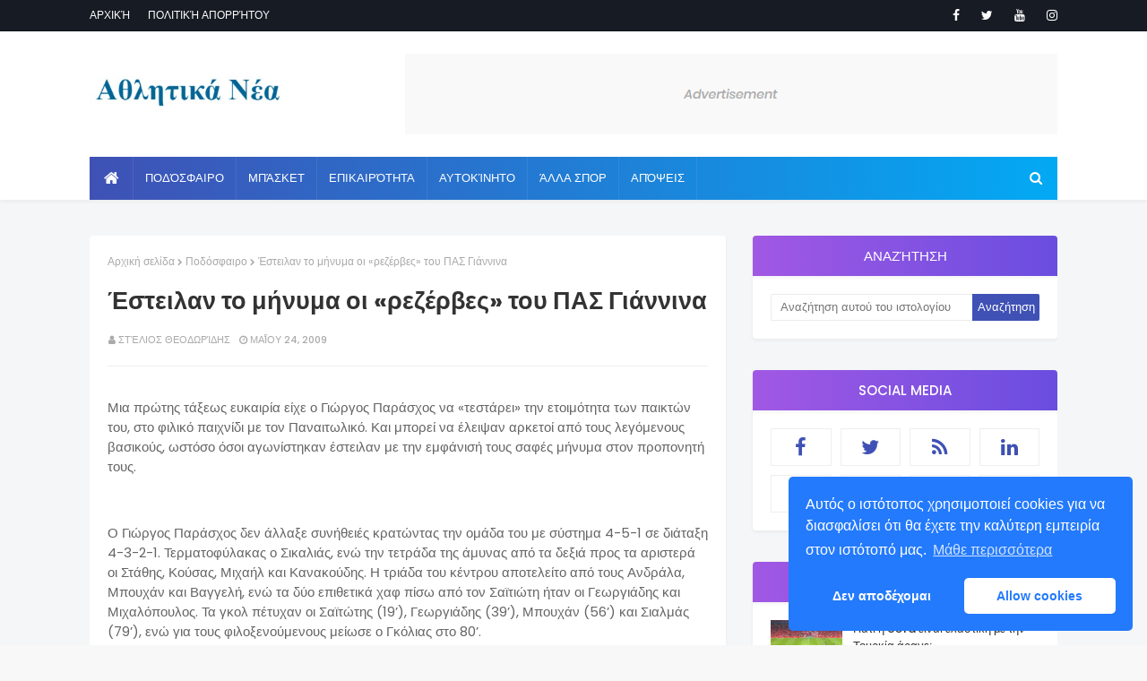

--- FILE ---
content_type: text/html; charset=UTF-8
request_url: https://www.athlitikanea.gr/2009/05/blog-post_24.html
body_size: 30814
content:
<!DOCTYPE html>
<html class='ltr' dir='ltr' xmlns='http://www.w3.org/1999/xhtml' xmlns:b='http://www.google.com/2005/gml/b' xmlns:data='http://www.google.com/2005/gml/data' xmlns:expr='http://www.google.com/2005/gml/expr'>
<head>
<meta content='width=device-width, initial-scale=1, minimum-scale=1, maximum-scale=1' name='viewport'/>
<title>Έστειλαν το μήνυμα οι &#171;ρεζέρβες&#187; του ΠΑΣ Γιάννινα</title>
<meta content='text/html; charset=UTF-8' http-equiv='Content-Type'/>
<!-- Chrome, Firefox OS and Opera -->
<meta content='#f8f8f8' name='theme-color'/>
<!-- Windows Phone -->
<meta content='#f8f8f8' name='msapplication-navbutton-color'/>
<meta content='blogger' name='generator'/>
<link href='https://www.athlitikanea.gr/favicon.ico' rel='icon' type='image/x-icon'/>
<link href='https://www.athlitikanea.gr/2009/05/blog-post_24.html' rel='canonical'/>
<link rel="alternate" type="application/atom+xml" title="AthlitikaNea.gr Αθλητικά νέα στην Ελλάδα και το εξωτερικό - Atom" href="https://www.athlitikanea.gr/feeds/posts/default" />
<link rel="alternate" type="application/rss+xml" title="AthlitikaNea.gr Αθλητικά νέα στην Ελλάδα και το εξωτερικό - RSS" href="https://www.athlitikanea.gr/feeds/posts/default?alt=rss" />
<link rel="service.post" type="application/atom+xml" title="AthlitikaNea.gr Αθλητικά νέα στην Ελλάδα και το εξωτερικό - Atom" href="https://www.blogger.com/feeds/1337575684932882945/posts/default" />

<link rel="alternate" type="application/atom+xml" title="AthlitikaNea.gr Αθλητικά νέα στην Ελλάδα και το εξωτερικό - Atom" href="https://www.athlitikanea.gr/feeds/4671145414951696176/comments/default" />
<!--Can't find substitution for tag [blog.ieCssRetrofitLinks]-->
<meta content='Έστειλαν το μήνυμα οι «ρεζέρβες» του ΠΑΣ Γιάννινα. Μια πρώτης τάξεως ευκαιρία είχε ο Γιώργος Παράσχος να «τεστάρει» την ετοιμότητα' name='description'/>
<meta content='https://www.athlitikanea.gr/2009/05/blog-post_24.html' property='og:url'/>
<meta content='Έστειλαν το μήνυμα οι «ρεζέρβες» του ΠΑΣ Γιάννινα' property='og:title'/>
<meta content='Έστειλαν το μήνυμα οι «ρεζέρβες» του ΠΑΣ Γιάννινα. Μια πρώτης τάξεως ευκαιρία είχε ο Γιώργος Παράσχος να «τεστάρει» την ετοιμότητα' property='og:description'/>
<meta content='MjRydVlBaU5XV1RvejFNN2U1dDczdTI0MVYrMndkbVB2UXdlNkUvRWJpdz01' name='dmca-site-verification'/>
<!-- Google Fonts -->
<link href='//fonts.googleapis.com/css?family=Poppins:400,400i,500,500i,600,600i,700,700i' media='all' rel='stylesheet' type='text/css'/>
<link href='https://stackpath.bootstrapcdn.com/font-awesome/4.7.0/css/font-awesome.min.css' rel='stylesheet'/>
<meta content='792DFD859F630A09DA2D005B320BD8A4' name='msvalidate.01'/>
<!-- Template Style CSS -->
<script async='async' data-ad-client='ca-pub-3364508926033077' src='https://pagead2.googlesyndication.com/pagead/js/adsbygoogle.js'></script>
<style id='page-skin-1' type='text/css'><!--
/*
-----------------------------------------------
Blogger Template Style
Name:        MaxSEO
Version:     Free Version
Author:      TemplatesYard
Author Url:  https://www.templatesyard.com/
----------------------------------------------- */
a,abbr,acronym,address,applet,b,big,blockquote,body,caption,center,cite,code,dd,del,dfn,div,dl,dt,em,fieldset,font,form,h1,h2,h3,h4,h5,h6,html,i,iframe,img,ins,kbd,label,legend,li,object,p,pre,q,s,samp,small,span,strike,strong,sub,sup,table,tbody,td,tfoot,th,thead,tr,tt,u,ul,var{padding:0;border:0;outline:0;vertical-align:baseline;background:0 0;text-decoration:none }form,textarea,input,button{-webkit-appearance:none;-moz-appearance:none;appearance:none;border-radius:0 }dl,ul{list-style-position:inside;font-weight:400;list-style:none }ul li{list-style:none }caption,th{text-align:center }img{border:none;position:relative }a,a:visited{text-decoration:none }.clearfix{clear:both }.section,.widget,.widget ul{margin:0;padding:0 }a{color:#3f51b5 }a img{border:0 }abbr{text-decoration:none }.CSS_LIGHTBOX{z-index:999999!important }.separator a{clear:none!important;float:none!important;margin-left:0!important;margin-right:0!important }#navbar-iframe,.widget-item-control,a.quickedit,.home-link,.feed-links{display:none!important }.center{display:table;margin:0 auto;position:relative }.widget > h2,.widget > h3{display:none }body{background:#f8f8f8 url() repeat fixed top left;background-color:#f8f8f8;font-family:'Poppins',sans-serif;font-size:14px;font-weight:400;color:#656565;word-wrap:break-word;margin:0;padding:0 }#outer-wrapper{margin:0 auto;background-color:#f5f6f7;box-shadow:0 0 5px rgba(0,0,0,.1) }.row{width:1080px }#content-wrapper{margin:40px auto 0;overflow:hidden }#content-wrapper > .container{margin:0 -15px }#main-wrapper{float:left;overflow:hidden;width:66.66666667%;box-sizing:border-box;word-wrap:break-word;padding:0 15px;margin:0 }#sidebar-wrapper{float:right;overflow:hidden;width:33.33333333%;box-sizing:border-box;word-wrap:break-word;padding:0 15px }.post-image-wrap{position:relative;display:block }.post-image-link,.about-author .avatar-container,.comments .avatar-image-container{background-color:rgba(155,155,155,0.07);color:transparent!important }.post-thumb{display:block;position:relative;width:100%;height:100%;object-fit:cover;z-index:1;opacity: 0;transition: opacity .35s ease;}.post-thumb.lazy-yard {opacity: 1;}.post-image-link:hover .post-thumb,.post-image-wrap:hover .post-image-link .post-thumb,.hot-item-inner:hover .post-image-link .post-thumb{opacity:.9 }.post-title a{display:block }#top-bar{width:100%;height:34px;background-color:#171c24;overflow:hidden;margin:0;border-bottom:1px solid #12161d }#top-bar .container{margin:0 auto }.top-bar-nav{position:relative;float:left;display:block }.top-bar-nav .widget > .widget-title{display:none }.top-bar-nav ul li{float:left }.top-bar-nav ul li > a{height:34px;display:block;color:#ffffff;font-size:12px;font-weight:500;line-height:34px;text-transform:uppercase;margin:0 10px 0 0;padding:0 5px;transition:color .17s }.top-bar-nav ul li:first-child > a{padding:0 5px 0 0 }.top-bar-nav ul > li:hover > a{color:#3f51b5 }.top-bar-social{position:relative;float:right;display:block }.top-bar-social .widget > .widget-title{display:none }.top-bar-social ul > li{float:left;display:inline-block }.top-bar-social ul > li > a{line-height:34px;display:block;color:#ffffff;text-decoration:none;font-size:14px;text-align:center;padding:0 7px;margin:0 0 0 10px;transition:color .17s }.top-bar-social ul > li:last-child > a{padding:0 0 0 7px }.top-bar-social ul > li:hover > a{color:#3f51b5 }.social a:before{display:inline-block;font-family:FontAwesome;font-style:normal;font-weight:400 }.social .blogger a:before{content:"\f37d" }.social .facebook a:before{content:"\f09a" }.social .twitter a:before{content:"\f099" }.social .gplus a:before{content:"\f0d5" }.social .rss a:before{content:"\f09e" }.social .youtube a:before{content:"\f167" }.social .skype a:before{content:"\f17e" }.social .stumbleupon a:before{content:"\f1a4" }.social .tumblr a:before{content:"\f173" }.social .vk a:before{content:"\f189" }.social .stack-overflow a:before{content:"\f16c" }.social .github a:before{content:"\f09b" }.social .linkedin a:before{content:"\f0e1" }.social .dribbble a:before{content:"\f17d" }.social .soundcloud a:before{content:"\f1be" }.social .behance a:before{content:"\f1b4" }.social .digg a:before{content:"\f1a6" }.social .instagram a:before{content:"\f16d" }.social .pinterest a:before{content:"\f0d2" }.social .twitch a:before{content:"\f1e8" }.social .delicious a:before{content:"\f1a5" }.social .codepen a:before{content:"\f1cb" }.social .reddit a:before{content:"\f1a1" }.social .whatsapp a:before{content:"\f232" }.social .snapchat a:before{content:"\f2ac" }.social .email a:before{content:"\f0e0" }.social .external-link a:before{content:"\f35d" }.social-color .blogger a{background-color:#ff5722 }.social-color .facebook a{background-color:#3b5999 }.social-color .twitter a{background-color:#00acee }.social-color .gplus a{background-color:#db4a39 }.social-color .youtube a{background-color:#f50000 }.social-color .instagram a{background:linear-gradient(15deg,#ffb13d,#dd277b,#4d5ed4) }.social-color .pinterest a{background-color:#ca2127 }.social-color .dribbble a{background-color:#ea4c89 }.social-color .linkedin a{background-color:#0077b5 }.social-color .tumblr a{background-color:#365069 }.social-color .twitch a{background-color:#6441a5 }.social-color .rss a{background-color:#ffc200 }.social-color .skype a{background-color:#00aff0 }.social-color .stumbleupon a{background-color:#eb4823 }.social-color .vk a{background-color:#4a76a8 }.social-color .stack-overflow a{background-color:#f48024 }.social-color .github a{background-color:#24292e }.social-color .soundcloud a{background:linear-gradient(#ff7400,#ff3400) }.social-color .behance a{background-color:#191919 }.social-color .digg a{background-color:#1b1a19 }.social-color .delicious a{background-color:#0076e8 }.social-color .codepen a{background-color:#000 }.social-color .reddit a{background-color:#ff4500 }.social-color .whatsapp a{background-color:#3fbb50 }.social-color .snapchat a{background-color:#ffe700 }.social-color .email a{background-color:#888 }.social-color .external-link a{background-color:#202020 }#header-wrap{background-color:#fff;position:relative;margin:0;box-shadow:0 2px 4px 0 rgba(0,0,0,.05);}.header-header{width:100%;height:90px;position:relative;overflow:hidden;padding:25px 0 }.header-header .container{position:relative;margin:0 auto;padding:0 }.header-logo{position:relative;float:left;width:auto;max-width:250px;max-height:60px;margin:0;padding:15px 0 }.header-logo .header-image-wrapper{display:block }.header-logo img{max-width:100%;max-height:60px;margin:0 }.header-logo h1{color:#333333;font-size:20px;line-height:1.4em;margin:0 }.header-logo p{font-size:12px;margin:5px 0 0 }.header-ads{position:relative;float:right }.header-ads .widget > .widget-title{display:none }.header-ads .widget{max-width:100% }.header-ads .widget .widget-content{width:728px;max-width:100%;max-height:90px;line-height:1 }.header-menu{position:relative;width:100%;height:48px;z-index:10;font-size:13px;margin:0;}.header-menu .container{background-color: #3f51b5;background-image: -webkit-linear-gradient(left,#3f51b5,#03a9f4);background-image: linear-gradient(to right,#3f51b5,#03a9f4);position:relative;margin:0 auto;padding:0 }#main-menu .widget,#main-menu .widget > .widget-title{display:none }#main-menu .show-menu{display:block }#main-menu{position:relative;height:48px;z-index:15 }#main-menu ul > li{float:left;position:relative;margin:0;padding:0;transition:background .17s }#main-menu ul > li.li-home-icon > a{width:48px;height:48px;text-align:center;font-size:18px;line-height:48px;font-weight:400;padding:0 }#main-menu ul > li > a{position:relative;color:#ffffff;font-size:13px;font-weight:500;text-transform:uppercase;line-height:48px;display:inline-block;margin:0;padding:0 13px;border-right: 1px solid rgba(255,255,255,0.08);transition:color .17s ease }#main-menu ul#main-menu-nav > li:first-child > a{}#main-menu ul > li:hover > a{color:#fff }#main-menu ul > li > ul{position:absolute;float:left;left:0;top:48px;width:180px;background-color:#202020;z-index:99999;margin:0;padding:0;box-shadow:0 3px 5px rgba(0,0,0,0.2);visibility:hidden;opacity:0 }#main-menu ul > li > ul > li > ul{position:absolute;float:left;top:0;left:100%;margin:0 }#main-menu ul > li > ul > li{display:block;float:none;position:relative;transition:all .17s ease }#main-menu ul > li > ul > li a{display:block;height:36px;font-size:12px;color:#fff;line-height:36px;box-sizing:border-box;margin:0;padding:0 15px;transition:all .17s ease }#main-menu ul > li > ul > li:hover{background-color:rgba(0,0,0,0.2) }#main-menu ul > li > ul > li:hover > a{color:#3f51b5 }#main-menu ul > li.has-sub > a:after{content:'\f107';float:right;font-family:FontAwesome;font-size:14px;font-weight:400;margin:0 0 0 3px }#main-menu ul > li > ul > li.has-sub > a:after{content:'\f105';float:right;margin:0 }#main-menu .mega-menu{position:static!important }#main-menu .mega-menu > ul{width:100%;box-sizing:border-box;padding:20px 10px }#main-menu .mega-menu > ul.mega-menu-inner{overflow:hidden }#main-menu ul > li:hover > ul,#main-menu ul > li > ul > li:hover > ul{visibility:visible;opacity:1 }#main-menu ul ul{transition:all .17s ease }.mega-menu-inner .mega-item{float:left;width:25%;box-sizing:border-box;padding:0 10px }.mega-menu-inner .mega-content{position:relative;width:100%;overflow:hidden;padding:0 }.mega-content .post-image-wrap{width:100%;height:140px;overflow:hidden }.mega-content .post-image-link{width:100%;height:100%;z-index:1;display:block;position:relative;overflow:hidden }.mega-content .post-title{position:relative;font-size:14px;font-weight:500;line-height:1.5em;margin:7px 0 5px }.mega-content .post-title a{display:block;color:#fff;transition:color .17s }.mega-content:hover .post-title a{color:#3f51b5 }.mega-content .post-meta{color:#aaa }.no-posts{float:left;width:100%;height:100px;line-height:100px;text-align:center }.mega-menu .no-posts{line-height:60px;color:#333333 }.show-search,.hide-search{position:absolute;right:0;top:0;display:block;width:48px;height:48px;line-height:48px;z-index:20;color:#ffffff;font-size:15px;text-align:center;cursor:pointer;transition:color .17s ease }.show-search:before{content:"\f002";font-family:FontAwesome;font-weight:400 }.hide-search:before{content:"\f00d";font-family:FontAwesome;font-weight:400 }.show-search:hover,.hide-search:hover{color:#fff }#nav-search{display:none;position:absolute;left:0;top:0;width:100%;height:48px;z-index:99;background-color:#3f51b5;box-sizing:border-box;padding:0 }#nav-search .search-form{width:100%;height:48px;background-color:rgba(0,0,0,0);line-height:48px;overflow:hidden;padding:0 }#nav-search .search-input{width:100%;height:48px;font-family:inherit;color:#ffffff;margin:0;padding:0 46px 0 15px;background-color:rgba(0,0,0,0);font-size:14px;font-weight:400;box-sizing:border-box;border:0 }#nav-search .search-input:focus{color:#ffffff;outline:none }.slide-menu-toggle{display:none;position:absolute;line-height:48px;height:48px;width:48px;top:0;left:0;font-family:FontAwesome;color:#fff;font-size:17px;font-weight:400;text-align:left;cursor:pointer;z-index:4;padding:0 }.slide-menu-toggle:before{content:"\f0c9" }.nav-active .slide-menu-toggle:before{content:"\f00d" }.mobile-menu{display:none;position:absolute;top:48px;left:0;width:100%;background-color:#202020;box-sizing:border-box;padding:20px;border-top:1px solid rgba(255,255,255,0.08);visibility:hidden;opacity:0;transform-origin:0 0;transform:scaleY(0);transition:all .17s ease }.nav-active .mobile-menu{visibility:visible;opacity:1;transform:scaleY(1) }.mobile-menu > ul{margin:0 }.mobile-menu .m-sub{display:none;padding:0 }.mobile-menu ul li{position:relative;display:block;overflow:hidden;float:left;width:100%;font-size:13px;font-weight:500;text-transform:uppercase;line-height:38px;margin:0;padding:0 }.mobile-menu > ul li ul{overflow:hidden }.mobile-menu ul li a{color:#fff;padding:0;display:block;transition:all .17s ease }.mobile-menu ul li.has-sub .submenu-toggle{position:absolute;top:0;right:0;color:#fff;cursor:pointer }.mobile-menu ul li.has-sub .submenu-toggle:after{content:'\f105';font-family:FontAwesome;font-weight:400;float:right;width:34px;font-size:16px;text-align:center;transition:all .17s ease }.mobile-menu ul li.has-sub.show > .submenu-toggle:after{transform:rotate(90deg) }.mobile-menu > ul > li > ul > li > a{color:#fff;opacity:.7;padding:0 0 0 15px }.mobile-menu > ul > li > ul > li > ul > li > a{color:#fff;opacity:.7;padding:0 0 0 30px }.mobile-menu ul li a:hover,.mobile-menu ul > li > .submenu-toggle:hover{color:#3f51b5 }.post-meta{overflow:hidden;color:#aaaaaa;font-size:11px;font-weight:500;text-transform:uppercase;padding:0 1px }.post-meta .post-author,.post-meta .post-date{float:left;display:inline-block;margin:0 10px 0 0 }.post-meta .post-author:before,.post-meta .post-date:before{font-family:FontAwesome;font-weight:400;margin:0 3px 0 0 }.post-meta .post-author:before{content:'\f007' }.post-meta .post-date:before{content:'\f017' }.post-meta a{color:#aaaaaa;transition:color .17s }.post-meta a:hover{color:#3f51b5 }#hot-wrapper{margin:0 auto }#hot-section .widget,#hot-section .widget > .widget-title{display:none }#hot-section .show-hot{display:block!important }#hot-section .show-hot .widget-content{position:relative;overflow:hidden;height:410px;margin:20px 0 0;background-color: #ffffff;padding: 20px;border-radius: 4px;box-shadow: 0 2px 4px rgba(0,0,0,.05);}.hot-loader{position:relative;height:100%;overflow:hidden;display:block }.hot-loader:after{content:'';position:absolute;top:50%;left:50%;width:26px;height:26px;margin:-15px 0 0 -15px;border:2px solid #ddd;border-left-color:#3f51b5;border-top-color:#3f51b5;border-radius:100%;animation:spinner .8s infinite linear;transform-origin:center }@-webkit-keyframes spinner {0%{-webkit-transform:rotate(0deg);transform:rotate(0deg) }to{-webkit-transform:rotate(1turn);transform:rotate(1turn) }}@keyframes spinner {0%{-webkit-transform:rotate(0deg);transform:rotate(0deg) }to{-webkit-transform:rotate(1turn);transform:rotate(1turn) }}ul.hot-posts{position:relative;overflow:hidden;height:410px;margin:0 -5px }.hot-posts .hot-item{position:relative;float:left;width:25%;height:200px;overflow:hidden;box-sizing:border-box;padding:0 5px }.hot-posts .hot-item.item-0{width:50%;height:410px }.hot-posts .hot-item.item-1 {width: 50%;margin:0 0 10px }.hot-item-inner{position:relative;float:left;width:100%;height:100%;overflow:hidden;display:block;border-radius: 4px;}.hot-posts .post-image-link{width:100%;height:100%;position:relative;overflow:hidden;display:block;border-radius: 4px;}.hot-posts .post-info{position:absolute;bottom:0;left:0;width:100%;background-image:linear-gradient(rgba(0,0,0,0),#000);overflow:hidden;z-index:5;box-sizing:border-box;padding:20px }.hot-posts .post-title{font-size:14px;font-weight:500;display:block;line-height:1.5em;margin:10px 0 5px }.hot-posts .item-0 .post-title{font-size:21px;margin:10px 0 }.hot-posts .item-1 .post-title{font-size:18px;}.hot-posts .post-title a{color:#fff;display:block }.hot-posts .post-meta,.hot-posts .post-meta a{color:#fff }.show-hot .no-posts{position:absolute;top:calc(50% - 50px);left:0;width:100% }.queryMessage{overflow:hidden;background-color:#f2f2f2;color:#333333;font-size:13px;font-weight:400;padding:8px 10px;margin:0 0 25px }.queryMessage .query-info{margin:0 5px }.queryMessage .search-query,.queryMessage .search-label{font-weight:700;text-transform:uppercase }.queryMessage .search-query:before,.queryMessage .search-label:before{content:"\201c" }.queryMessage .search-query:after,.queryMessage .search-label:after{content:"\201d" }.queryMessage a.show-more{float:right;color:#3f51b5;text-decoration:underline;transition:opacity .17s }.queryMessage a.show-more:hover{opacity:.8 }.queryEmpty{font-size:13px;font-weight:400;padding:10px 0;margin:0 0 25px;text-align:center }.title-wrap{position:relative;float:left;width:100%;height:32px;background-color:#3f51b5;display:block;margin:0 0 20px }.title-wrap > h3{position:relative;display:block;height:32px;font-size:12px;color:#fff;font-weight:500;line-height:32px;text-align:center;text-transform:uppercase;padding:0;margin:0 }.custom-widget li{overflow:hidden;margin:20px 0 0 }.custom-widget li:first-child{padding:0;margin:0;border:0 }.custom-widget .post-image-link{position:relative;width:80px;height:70px;float:left;overflow:hidden;display:block;vertical-align:middle;margin:0 12px 0 0 }.custom-widget .post-info{overflow:hidden }.custom-widget .post-title{overflow:hidden;font-size:13px;font-weight:500;line-height:1.5em;margin:0 0 3px }.custom-widget .post-title a{display:block;color:#333333;transition:color .17s }.custom-widget li:hover .post-title a{color:#3f51b5 }.index-post-wrap{position:relative;float:left;width:100% }.item-post-wrap {background-color: #ffffff;box-sizing: border-box;padding: 20px;border-radius: 4px;box-shadow: 0 2px 4px rgba(0,0,0,.05);}.blog-post{display:block;overflow:hidden;word-wrap:break-word }.home-title{position:relative;font-size:15px;background: linear-gradient(45deg,rgba(255,101,165,1) 0,rgba(255,101,165,1) 13%,rgba(255,107,154,1) 35%,rgba(255,134,106,1) 100%);color:#fff;font-weight:500;line-height:15px;text-transform:uppercase;padding: 15px 20px;box-sizing: border-box;border-radius: 4px;margin:0 0 20px;box-shadow: 0 2px 4px 0 rgba(0,0,0,.05);}.home-title:before{content:'';position:absolute;z-index:1 }.home-title span{position:relative;z-index:5 }.grid-posts{display:flex;flex-wrap:wrap;margin:0 -15px }.index-post{display:block;width:50%;box-sizing:border-box;padding:0 15px;margin:0 0 30px;overflow: visible;}.index-post-inner {background-color: #ffffff;box-sizing: border-box;padding: 20px;border-radius: 4px;box-shadow: 0 2px 4px rgba(0,0,0,.05);float: left;width: 100%;}.index-post .post-image-wrap{float:left;width:100%;height:180px;overflow:hidden;margin:0 0 10px;border-radius: 4px;}.index-post .post-image-wrap .post-image-link{width:100%;height:100%;position:relative;display:block;z-index:1;overflow:hidden;border-radius: 4px;}.post-tag{position:absolute;top:20px;left:20px;height:18px;z-index:5;background-color:#3f51b5;color:#fff;font-size:10px;line-height:18px;font-weight:500;text-transform:uppercase;padding:0 7px }.index-post .post-info{float:left;width:100%;overflow:hidden }.index-post .post-info > h2{font-size:19px;font-weight:500;line-height:1.5em;text-decoration:none;margin:0 }.index-post .post-info > h2 > a{display:block;color:#333333;transition:color .17s }.index-post .post-info > h2:hover > a{color:#3f51b5 }.widget iframe,.widget img{max-width:100% }.date-header{display:block;overflow:hidden;font-weight:400;margin:0!important;padding:0 }.index-post .post-meta{margin:10px 0 0 }.post-snippet{position:relative;display:block;overflow:hidden;font-size:13px;line-height:1.6em;font-weight:400;margin:7px 0 0 }a.read-more{float: right;display:inline-block;color:#3f51b5;font-size:13px;font-weight:500;text-transform:uppercase;margin:15px 0 0;transition:color .17s ease }a.read-more:after{content:'\f178';font-family:FontAwesome;font-weight:400;margin:0 0 0 5px }a.read-more:hover{color:#333333 }#breadcrumb{font-size:12px;font-weight:400;color:#aaa;margin:0 0 15px }#breadcrumb a{color:#aaa;transition:color .17s }#breadcrumb a:hover{color:#3f51b5 }#breadcrumb a,#breadcrumb em{display:inline-block }#breadcrumb .delimiter:after{content:'\f054';font-family:FontAwesome;font-size:8px;font-weight:400;font-style:normal;vertical-align:middle;margin:0 3px }.item-post h1.post-title{color:#333333;font-size:27px;line-height:1.5em;font-weight:700;position:relative;display:block;margin:0 0 15px;padding:0 }.static_page .item-post h1.post-title{margin:0 }.item-post .post-body{width:100%;font-size:15px;line-height:1.5em;overflow:hidden;padding:20px 0 0;margin:20px 0 0;border-top:1px solid #eee }.item-post .post-outer{padding:0 }.item-post .post-body img{max-width:100%;opacity: 0;transition: opacity .35s ease;}.item-post .post-body img.lazy-yard{opacity: 1;}.main .widget{margin:0 }.main .Blog{border-bottom-width:0 }.post-footer{position:relative;float:left;width:100%;margin:20px 0 0 }.inline-ad{position:relative;display:block;max-height:60px;margin:0 0 30px }.inline-ad > ins{display:block!important;margin:0 auto!important }.item .inline-ad{float:left;width:100%;margin:20px 0 0 }.item-post-wrap > .inline-ad{margin:0 0 20px }.post-labels{overflow:hidden;height:auto;position:relative;margin:0 0 20px;padding:0 }.post-labels span,.post-labels a{float:left;height:22px;background-color:#f2f2f2;color:#333333;font-size:12px;line-height:22px;font-weight:400;margin:0;padding:0 10px }.post-labels span{background-color:#3f51b5;color:#fff }.post-labels a{margin:0 0 0 5px;transition:all .17s ease }.post-labels a:hover{background-color:#3f51b5;color:#fff;border-color:#3f51b5 }.post-reactions{height:28px;display:block;margin:0 0 15px }.post-reactions span{float:left;color:#333333;font-size:11px;line-height:25px;text-transform:uppercase;font-weight:500 }.reactions-inner{float:left;margin:0;height:28px }.post-share{position:relative;overflow:hidden;line-height:0;margin:0 0 30px }ul.share-links{position:relative }.share-links li{width:70px;float:left;box-sizing:border-box;margin:0 5px 0 0 }.share-links li a{float:left;display:inline-block;cursor:pointer;width:100%;height:32px;line-height:32px;color:#fff;font-weight:400;font-size:15px;text-align:center;box-sizing:border-box;opacity:1;transition:all .17s ease }.share-links li a:hover{opacity:.8 }ul.post-nav{position:relative;overflow:hidden;display:block;margin:0 0 30px }.post-nav li{display:inline-block;width:50% }.post-nav .post-prev{float:left;text-align:left;box-sizing:border-box;padding:0 10px }.post-nav .post-next{float:right;text-align:right;box-sizing:border-box;padding:0 10px }.post-nav li a{color:#333333;line-height:1.4em;display:block;overflow:hidden;transition:color .17s }.post-nav li:hover a{color:#3f51b5 }.post-nav li span{display:block;font-size:11px;color:#aaa;font-weight:700;text-transform:uppercase;padding:0 0 2px }.post-nav .post-prev span:before{content:"\f053";float:left;font-family:FontAwesome;font-size:10px;font-weight:400;text-transform:none;margin:0 2px 0 0 }.post-nav .post-next span:after{content:"\f054";float:right;font-family:FontAwesome;font-size:10px;font-weight:400;text-transform:none;margin:0 0 0 2px }.post-nav p{font-size:12px;font-weight:400;line-height:1.4em;margin:0 }.post-nav .post-nav-active p{color:#aaa }.about-author{position:relative;display:block;overflow:hidden;background-color:#f9f9f9;padding:20px;margin:0 0 30px }.about-author .avatar-container{position:relative;float:left;width:80px;height:80px;background-color:rgba(255,255,255,0.05);overflow:hidden;margin:0 15px 0 0 }.about-author .author-avatar{float:left;width:100%;height:100%;opacity: 0;transition: opacity .35s ease;}.about-author .author-avatar.lazy-yard{opacity: 1;}.author-name{overflow:hidden;display:inline-block;font-size:12px;font-weight:500;text-transform:uppercase;line-height:14px;margin:7px 0 3px }.author-name span{color:#333333 }.author-name a{color:#3f51b5;transition:opacity .17s }.author-name a:hover{opacity:.8 }.author-description{display:block;overflow:hidden;font-size:12px;font-weight:400;line-height:1.6em }.author-description a:hover{text-decoration:underline }#related-wrap{overflow:hidden;margin:0 0 30px }#related-wrap .related-tag{display:none }.related-ready{float:left;width:100% }.related-ready .loader{height:178px }ul.related-posts{position:relative;overflow:hidden;margin:0 -10px;padding:0 }.related-posts .related-item{width:33.33333333%;position:relative;overflow:hidden;float:left;display:block;box-sizing:border-box;padding:0 10px;margin:0 }.related-posts .post-image-link{width:100%;height:130px;position:relative;overflow:hidden;display:block }.related-posts .post-title{font-size:13px;font-weight:400;line-height:1.5em;display:block;margin:7px 0 5px }.related-posts .post-title a{color:#333333;transition:color .17s }.related-posts .related-item:hover .post-title a{color:#3f51b5 }#blog-pager{float:left;width:100%;overflow:hidden;clear:both;margin:0 0 40px }.blog-pager a,.blog-pager span{float:left;display:block;min-width:36px;height:36px;background-color:#f2f2f2;color:#333333;font-size:12px;font-weight:500;line-height:36px;text-align:center;box-sizing:border-box;padding:0 10px;margin:0 5px 0 0;border-radius:36px;transition:all .17s ease }.blog-pager span.page-dots{min-width:20px;background-color:#fff;font-size:16px;color:#656565;font-weight:400;line-height:32px;padding:0 }.blog-pager .page-of{display:none;width:auto;float:right;border-color:rgba(0,0,0,0);margin:0 }.blog-pager .page-active,.blog-pager a:hover{background-color:#3f51b5;color:#fff;border-color:#3f51b5 }.blog-pager .page-prev:before,.blog-pager .page-next:before{font-family:FontAwesome;font-size:11px;font-weight:400 }.blog-pager .page-prev:before{content:'\f053' }.blog-pager .page-next:before{content:'\f054' }.blog-pager .blog-pager-newer-link,.blog-pager .blog-pager-older-link{float:left;display:inline-block;width:auto;padding:0 10px;margin:0 }.blog-pager .blog-pager-older-link{float:right }.archive #blog-pager,.home .blog-pager .blog-pager-newer-link,.home .blog-pager .blog-pager-older-link{display:none }.blog-post-comments{display:none;margin:0 0 30px }.blog-post-comments .comments-title{margin:0 0 20px }.comments-system-disqus .comments-title,.comments-system-facebook .comments-title{margin:0 }#comments{margin:0 }#gpluscomments{float:left!important;width:100%!important;margin:0 0 25px!important }#gpluscomments iframe{float:left!important;width:100% }.comments{display:block;clear:both;margin:0;color:#333333 }.comments .comment-thread > ol{padding:0 }.comments > h3{font-size:13px;font-weight:400;font-style:italic;padding-top:1px }.comments .comments-content .comment{list-style:none;margin:0;padding:0 0 8px }.comments .comments-content .comment:first-child{padding-top:0 }.facebook-tab,.fb_iframe_widget_fluid span,.fb_iframe_widget iframe{width:100%!important }.comments .item-control{position:static }.comments .avatar-image-container{float:left;overflow:hidden;position:absolute }.comments .avatar-image-container,.comments .avatar-image-container img{height:35px;max-height:35px;width:35px;max-width:35px;border-radius:100% }.comments .comment-block{overflow:hidden;padding:0 0 10px }.comments .comment-block,.comments .comments-content .comment-replies{margin:0 0 0 50px }.comments .comments-content .inline-thread{padding:0 }.comments .comment-actions{float:left;width:100%;position:relative;margin:0 }.comments .comments-content .comment-header{font-size:15px;display:block;overflow:hidden;clear:both;margin:0 0 3px;padding:0 0 5px;border-bottom:1px dashed #d6d6d6 }.comments .comments-content .comment-header a{color:#333333;transition:color .17s }.comments .comments-content .comment-header a:hover{color:#3f51b5 }.comments .comments-content .user{font-style:normal;font-weight:500;display:block }.comments .comments-content .icon.blog-author{display:none }.comments .comments-content .comment-content{float:left;font-size:13px;color:#5E5E5E;font-weight:400;text-align:left;line-height:1.4em;margin:5px 0 9px }.comments .comment .comment-actions a{margin-right:5px;padding:2px 5px;color:#333333;font-weight:400;background-color:#f2f2f2;font-size:10px;transition:all .17s ease }.comments .comment .comment-actions a:hover{color:#fff;background-color:#3f51b5;border-color:#3f51b5;text-decoration:none }.comments .comments-content .datetime{float:left;font-size:11px;font-weight:400;color:#aaa;position:relative;padding:0 1px;margin:4px 0 0;display:block }.comments .comments-content .datetime a,.comments .comments-content .datetime a:hover{color:#aaa }.comments .thread-toggle{margin-bottom:4px }.comments .thread-toggle .thread-arrow{height:7px;margin:0 3px 2px 0 }.comments .thread-count a,.comments .continue a{transition:opacity .17s }.comments .thread-count a:hover,.comments .continue a:hover{opacity:.8 }.comments .thread-expanded{padding:5px 0 0 }.comments .thread-chrome.thread-collapsed{display:none }.thread-arrow:before{content:'';font-family:FontAwesome;color:#333333;font-weight:400;margin:0 2px 0 0 }.comments .thread-expanded .thread-arrow:before{content:'\f0d7' }.comments .thread-collapsed .thread-arrow:before{content:'\f0da' }.comments .comments-content .comment-thread{margin:0 }.comments .continue a{padding:0 0 0 60px;font-weight:400 }.comments .comments-content .loadmore.loaded{margin:0;padding:0 }.comments .comment-replybox-thread{margin:0 }.comments .comments-content .loadmore,.comments .comments-content .loadmore.loaded{display:none }#comment-editor{margin:0 0 20px }.post-body h1,.post-body h2,.post-body h3,.post-body h4,.post-body h5,.post-body h6{color:#333333;font-weight:700;margin:0 0 15px }.post-body h1,.post-body h2{font-size:24px }.post-body h3{font-size:21px }.post-body h4{font-size:18px }.post-body h5{font-size:16px }.post-body h6{font-size:13px }blockquote{font-style:italic;padding:10px;margin:0;border-left:4px solid #3f51b5 }blockquote:before,blockquote:after{display:inline-block;font-family:FontAwesome;font-style:normal;font-weight:400;color:#aaa;line-height:1 }blockquote:before{content:'\f10d';margin:0 10px 0 0 }blockquote:after{content:'\f10e';margin:0 0 0 10px }.widget .post-body ul,.widget .post-body ol{line-height:1.5;font-weight:400 }.widget .post-body li{margin:5px 0;padding:0;line-height:1.5 }.post-body ul{padding:0 0 0 20px }.post-body ul li:before{content:"\f105";font-family:FontAwesome;font-size:13px;font-weight:400;margin:0 5px 0 0 }.post-body u{text-decoration:underline }.post-body a{transition:color .17s ease }.post-body strike{text-decoration:line-through }.contact-form{overflow:hidden }.contact-form .widget-title{display:none }.contact-form .contact-form-name{width:calc(50% - 5px) }.contact-form .contact-form-email{width:calc(50% - 5px);float:right }.sidebar .widget{position:relative;overflow:hidden;box-sizing:border-box;padding:0;margin:0 0 35px;border-radius: 4px;box-shadow: 0 2px 4px rgba(0,0,0,.05);}.sidebar .widget-title{position:relative;float:left;width:100%;height:45px;background: #a158e4;background: linear-gradient(to right,#a158e4,#3243db);background-size: 200%;box-shadow: 0 2px 4px 0 rgba(0,0,0,.05);display:block;margin:0 }.sidebar .widget-title > h3{position:relative;display:block;height:45px;font-size:15px;color:#fff;font-weight:500;line-height:45px;text-align:center;text-transform:uppercase;padding:0 15px;margin:0;border-radius:2px 2px 0 0 }.sidebar .widget-content{float:left;width:100%;margin:0;background-color: #ffffff;box-sizing: border-box;border-radius: 4px;padding: 20px;}ul.social-counter{margin:0 -5px }.social-counter li{float:left;width:25%;box-sizing:border-box;padding:0 5px;margin:10px 0 0 }.social-counter li:nth-child(1),.social-counter li:nth-child(2),.social-counter li:nth-child(3),.social-counter li:nth-child(4){margin-top:0 }.social-counter li a{display:block;height:40px;font-size:22px;color:#3f51b5;text-align:center;line-height:40px;border:1px solid #eee;transition:color .17s }.social-counter li a:hover{color:#333333 }.list-label li{position:relative;display:block;padding:7px 0;border-top:1px dotted #ebebeb }.list-label li:first-child{padding-top:0;border-top:0 }.list-label li:last-child{padding-bottom:0;border-bottom:0 }.list-label li a{display:block;color:#333333;font-size:12px;font-weight:400;text-transform:capitalize;transition:color .17s }.list-label li a:before{content:"\f054";float:left;color:#333333;font-weight:400;font-family:FontAwesome;font-size:6px;margin:6px 3px 0 0;transition:color .17s }.list-label li a:hover{color:#3f51b5 }.list-label .label-count{position:relative;float:right;width:16px;height:16px;background-color:#3f51b5;color:#fff;font-size:11px;font-weight:400;text-align:center;line-height:16px }.cloud-label li{position:relative;float:left;margin:0 5px 5px 0 }.cloud-label li a{display:block;height:26px;color:#3f51b5;font-size:12px;line-height:26px;font-weight:400;padding:0 10px;border:1px solid #eee;transition:all .17s ease }.cloud-label li a:hover{color:#fff;background-color:#3f51b5;border-color:#3f51b5 }.cloud-label .label-count{display:none }.sidebar .FollowByEmail > .widget-title > h3{margin:0 }.FollowByEmail .widget-content{position:relative;overflow:hidden;background-color:#fff;text-align:center;font-weight:400;box-sizing:border-box;padding:20px;border-radius:2px;border:1px solid #eee }.FollowByEmail .widget-content > h3{font-size:18px;color:#333333;font-weight:500;text-transform:uppercase;margin:0 0 13px }.FollowByEmail .before-text{font-size:13px;line-height:1.5em;margin:0 0 15px;display:block;padding:0 10px;overflow:hidden }.FollowByEmail .widget-content:after{content:'\f0e0';position:absolute;right:-15px;top:-15px;font-family:FontAwesome;font-size:50px;color:#3f51b5;opacity: .5;transform:rotate(21deg) }.FollowByEmail .follow-by-email-inner{position:relative }.FollowByEmail .follow-by-email-inner .follow-by-email-address{width:100%;height:32px;color:#333333;font-size:11px;font-family:inherit;padding:0 10px;margin:0 0 10px;box-sizing:border-box;border:1px solid #eee;transition:ease .17s }.FollowByEmail .follow-by-email-inner .follow-by-email-submit{width:100%;height:32px;font-family:inherit;font-size:11px;color:#fff;background-color:#3f51b5;text-transform:uppercase;text-align:center;font-weight:500;cursor:pointer;margin:0;border:0;transition:opacity .17s ease }.FollowByEmail .follow-by-email-inner .follow-by-email-submit:hover{opacity:.85 }#ArchiveList ul.flat li{color:#333333;font-size:13px;font-weight:400;padding:7px 0;border-bottom:1px dotted #eaeaea }#ArchiveList ul.flat li:first-child{padding-top:0 }#ArchiveList ul.flat li:last-child{padding-bottom:0;border-bottom:0 }#ArchiveList .flat li > a{display:block;color:#333333;transition:color .17s }#ArchiveList .flat li > a:hover{color:#3f51b5 }#ArchiveList .flat li > a:before{content:"\f054";float:left;color:#161619;font-weight:400;font-family:FontAwesome;font-size:6px;margin:6px 3px 0 0;display:inline-block;transition:color .17s }#ArchiveList .flat li > a > span{position:relative;float:right;width:16px;height:16px;background-color:#3f51b5;color:#fff;font-size:11px;font-weight:400;text-align:center;line-height:16px }.PopularPosts .post{overflow:hidden;margin:20px 0 0 }.PopularPosts .post:first-child{padding:0;margin:0;border:0 }.PopularPosts .post-image-link{position:relative;width:80px;height:70px;float:left;overflow:hidden;display:block;vertical-align:middle;margin:0 12px 0 0 }.PopularPosts .post-info{overflow:hidden }.PopularPosts .post-title{font-size:13px;font-weight:500;line-height:1.5em;margin:0 0 3px }.PopularPosts .post-title a{display:block;color:#333333;transition:color .17s }.PopularPosts .post:hover .post-title a{color:#3f51b5 }.PopularPosts .post-date:before{font-size:10px }.FeaturedPost .post-image-link{display:block;position:relative;width:100%;height:180px;overflow:hidden;margin:0 0 10px }.FeaturedPost .post-title{font-size:16px;overflow:hidden;font-weight:400;line-height:1.5em;margin:0 0 5px }.FeaturedPost .post-title a{color:#333333;display:block;transition:color .17s ease }.FeaturedPost .post-title a:hover{color:#3f51b5 }.Text{font-size:13px }.contact-form-widget form{font-weight:400 }.contact-form-name{float:left;width:100%;height:30px;font-family:inherit;font-size:13px;line-height:30px;box-sizing:border-box;padding:5px 10px;margin:0 0 10px;border:1px solid #ebebeb;border-radius:2px }.contact-form-email{float:left;width:100%;height:30px;font-family:inherit;font-size:13px;line-height:30px;box-sizing:border-box;padding:5px 10px;margin:0 0 10px;border:1px solid #ebebeb;border-radius:2px }.contact-form-email-message{float:left;width:100%;font-family:inherit;font-size:13px;box-sizing:border-box;padding:5px 10px;margin:0 0 10px;border:1px solid #ebebeb;border-radius:2px }.contact-form-button-submit{float:left;width:100%;height:30px;background-color:#3f51b5;font-size:13px;color:#fff;line-height:30px;cursor:pointer;box-sizing:border-box;padding:0 10px;margin:0;border:0;border-radius:2px;transition:background .17s ease }.contact-form-button-submit:hover{background-color:#202020 }.contact-form-error-message-with-border{float:left;width:100%;background-color:#fbe5e5;font-size:11px;text-align:center;line-height:11px;padding:3px 0;margin:10px 0;box-sizing:border-box;border:1px solid #fc6262 }.contact-form-success-message-with-border{float:left;width:100%;background-color:#eaf6ff;font-size:11px;text-align:center;line-height:11px;padding:3px 0;margin:10px 0;box-sizing:border-box;border:1px solid #5ab6f9 }.contact-form-cross{margin:0 0 0 3px }.contact-form-error-message,.contact-form-success-message{margin:0 }.BlogSearch .search-input{float:left;width:75%;height:30px;background-color:#fff;font-weight:400;font-size:13px;line-height:30px;box-sizing:border-box;padding:5px 10px;border:1px solid #ebebeb;border-right-width:0;border-radius:2px 0 0 2px }.BlogSearch .search-action{float:right;width:25%;height:30px;font-family:inherit;font-size:13px;line-height:30px;cursor:pointer;box-sizing:border-box;background-color:#3f51b5;color:#fff;padding:0 5px;border:0;border-radius:0 2px 2px 0;transition:background .17s ease }.BlogSearch .search-action:hover{background-color:#202020 }.Profile .profile-img{float:left;width:80px;height:80px;margin:0 15px 0 0;transition:all .17s ease }.Profile .profile-datablock{margin:0 }.Profile .profile-data .g-profile{display:block;font-size:18px;color:#333333;font-weight:700;margin:0 0 5px;transition:color .17s ease }.Profile .profile-data .g-profile:hover{color:#3f51b5 }.Profile .profile-info > .profile-link{color:#333333;font-size:11px;margin:5px 0 0;transition:color .17s ease }.Profile .profile-info > .profile-link:hover{color:#3f51b5 }.Profile .profile-datablock .profile-textblock{display:none }.common-widget .LinkList ul li,.common-widget .PageList ul li{width:calc(50% - 5px);padding:7px 0 0 }.common-widget .LinkList ul li:nth-child(odd),.common-widget .PageList ul li:nth-child(odd){float:left }.common-widget .LinkList ul li:nth-child(even),.common-widget .PageList ul li:nth-child(even){float:right }.common-widget .LinkList ul li a,.common-widget .PageList ul li a{display:block;color:#333333;font-size:13px;font-weight:400;transition:color .17s ease }.common-widget .LinkList ul li a:hover,.common-widget .PageList ul li a:hover{color:#3f51b5 }.common-widget .LinkList ul li:first-child,.common-widget .LinkList ul li:nth-child(2),.common-widget .PageList ul li:first-child,.common-widget .PageList ul li:nth-child(2){padding:0 }#footer-wrapper{background-color:#171c24;box-shadow: 0 -2px 4px 0 rgba(0,0,0,.05);}#footer-wrapper .container{position:relative;overflow:hidden;margin:0 auto;padding:25px 0 }.footer-widgets-wrap{position:relative;display:flex;margin:0 -15px }#footer-wrapper .footer{display:inline-block;float:left;width:33.33333333%;box-sizing:border-box;padding:0 15px }#footer-wrapper .footer .widget{float:left;width:100%;padding:0;margin:25px 0 0 }#footer-wrapper .footer .Text{margin:10px 0 0 }#footer-wrapper .footer .widget:first-child{margin:0 }.footer .widget > .widget-title > h3{position:relative;color:#f1ffff;font-size:14px;line-height:14px;font-weight:500;text-transform:uppercase;margin:0 0 25px }.footer .custom-widget .post-title a,.footer .PopularPosts .post-title a,.footer .FeaturedPost .post-title a,.footer .LinkList ul li a,.footer .PageList ul li a,.footer .Profile .profile-data .g-profile,.footer .Profile .profile-info > .profile-link{color:#f1ffff }.footer .custom-widget .post-title a:hover,.footer .PopularPosts .post-title a:hover,.footer .FeaturedPost .post-title a:hover,.footer .LinkList ul li a:hover,.footer .PageList ul li a:hover,.footer .Profile .profile-data .g-profile:hover,.footer .Profile .profile-info > .profile-link:hover{color:#3f51b5 }.footer .no-posts{color:#f1ffff }.footer .post-meta{color:#aaa }.footer .FollowByEmail .widget-content > h3{color:#f1ffff }.footer .FollowByEmail .widget-content{background-color:rgba(255,255,255,0.05);border-color:rgba(255,255,255,0.05) }.footer .FollowByEmail .before-text,#footer-wrapper .footer .Text{color:#aaa }.footer .FollowByEmail .follow-by-email-inner .follow-by-email-submit:hover{background:#202020 }.footer .FollowByEmail .follow-by-email-inner .follow-by-email-address{background-color:rgba(255,255,255,0.05);color:#f1ffff;border-color:rgba(255,255,255,0.05) }.footer #ArchiveList .flat li > a{color:#f1ffff }.footer .list-label li,.footer .BlogArchive #ArchiveList ul.flat li{border-color:rgba(255,255,255,0.05) }.footer .list-label li:first-child{padding-top:0 }.footer .list-label li a,.footer .list-label li a:before,.footer #ArchiveList .flat li > a,.footer #ArchiveList .flat li > a:before{color:#f1ffff }.footer .list-label li > a:hover,.footer #ArchiveList .flat li > a:hover{color:#3f51b5 }.footer .list-label .label-count,.footer #ArchiveList .flat li > a > span{background-color:rgba(255,255,255,0.05);color:#f1ffff }.footer .cloud-label li a{border-color:rgba(255,255,255,0.05);color:#f1ffff }.footer .cloud-label li a:hover{background-color:#3f51b5;color:#fff }.footer .BlogSearch .search-input{background-color:rgba(255,255,255,0.05);color:#f1ffff;border-color:rgba(255,255,255,0.05) }.footer .contact-form-name,.footer .contact-form-email,.footer .contact-form-email-message{background-color:rgba(255,255,255,0.05);color:#f1ffff;border-color:rgba(255,255,255,0.05) }.footer .BlogSearch .search-action:hover,.footer .FollowByEmail .follow-by-email-inner .follow-by-email-submit:hover,.footer .contact-form-button-submit:hover{background-color:rgba(0,0,0,0.3) }#sub-footer-wrapper{background-color:#12161d;color:#f1ffff;display:block;padding:0;width:100%;overflow:hidden }#sub-footer-wrapper .container{overflow:hidden;margin:0 auto;padding:10px 0 }#sub-footer-wrapper .copyright-area{font-size:12px;display:block;height:34px;line-height:34px;text-align:center;text-transform:uppercase;font-weight:400 }#sub-footer-wrapper .copyright-area a{color:#3f51b5;transition:color .17s }.hidden-widgets{display:none;visibility:hidden }.back-top{display:none;z-index:1010;width:32px;height:32px;position:fixed;bottom:25px;right:25px;cursor:pointer;overflow:hidden;font-size:13px;color:#fff;text-align:center;line-height:32px }.back-top:before{content:'';position:absolute;top:0;left:0;right:0;bottom:0;background-color:#3f51b5;opacity:.5;transition:opacity .17s ease }.back-top:after{content:'\f077';position:relative;font-family:FontAwesome;font-weight:400;opacity:.8;transition:opacity .17s ease }.back-top:hover:before,.back-top:hover:after,.nav-active .back-top:after,.nav-active .back-top:before{opacity:1 }.error404 #main-wrapper{width:100%!important;margin:0!important }.error404 #sidebar-wrapper{display:none }.errorWrap{color:#333333;text-align:center;padding:80px 0 100px }.errorWrap h3{font-size:160px;line-height:1;margin:0 0 30px }.errorWrap h4{font-size:25px;margin:0 0 20px }.errorWrap p{margin:0 0 10px }.errorWrap a{display:block;color:#3f51b5;padding:10px 0 0 }.errorWrap a i{font-size:20px }.errorWrap a:hover{text-decoration:underline }@media screen and (max-width: 1100px) {#outer-wrapper{max-width:100% }.row{width:100% }#top-bar .container{box-sizing:border-box;padding:0 20px }#hot-wrapper{box-sizing:border-box;padding:0 20px }#header-wrap{height:auto }.header-header{height:auto;box-sizing:border-box;padding:25px 20px }.header-logo{max-width:30% }.header-ads{max-width:70% }.header-menu{box-sizing:border-box;padding:0 20px }#content-wrapper{position:relative;box-sizing:border-box;padding:0 20px;margin:30px 0 0 }#footer-wrapper .container{box-sizing:border-box;padding:30px 20px }#sub-footer-wrapper .container{box-sizing:border-box;padding:10px 20px }}@media screen and (max-width: 980px) {#content-wrapper > .container{margin:0 }.header-logo{max-width:100%;width:100%;text-align:center;padding:20px 0 }.header-logo .header-image-wrapper{display:inline-block }#main-menu{display:none }.header-menu {background-color: #3f51b5;background-image: -webkit-linear-gradient(left,#3f51b5,#03a9f4);background-image: linear-gradient(to right,#3f51b5,#03a9f4);}.slide-menu-toggle,.mobile-menu{display:block }#header-wrap{padding:0 }.header-header{background-color:#fff;padding:0 }.header-header .container.row{width:100% }.header-ads{width:100%;max-width:100%;box-sizing:border-box;padding:0 20px }.header-ads .widget .widget-content{position:relative;padding:0 0 20px;margin:0 auto }#header-inner a{display:inline-block!important }#main-wrapper,#sidebar-wrapper{width:100%;padding:0 }.item #sidebar-wrapper{margin-top:20px }}@media screen and (max-width: 880px) {.footer-widgets-wrap{display:block }#footer-wrapper .footer{width:100%;margin-right:0 }#footer-sec2,#footer-sec3{margin-top:25px }}@media screen and (max-width: 767px) {.hot-posts .hot-item.item-0 {width: 100%;height: 280px;margin-bottom:10px;}#hot-section .show-hot .widget-content, #hot-section .hot-posts {height: auto;}}@media screen and (max-width: 680px) {#hot-section .show-hot .widget-content,#hot-section .hot-posts{height:auto }#hot-section .hot-loader{height:200px }.hot-posts .hot-item{width:100%;height:220px;margin:10px 0 0 }.hot-posts .hot-item.item-0, .hot-posts .hot-item.item-1{width:100%;height:250px;margin:0 }.hot-posts .hot-item.item-1,.hot-posts .hot-item.item-2{margin:10px 0 0 }.hot-posts .post-title{font-size:18px }.index-post{width:100% }}@media screen and (max-width: 560px) {.top-bar-nav{display:none }.top-bar-social{width:100%;text-align:center }.top-bar-social ul > li{float:none }.top-bar-social ul > li > a{margin:0 5px }.top-bar-social ul > li:last-child > a{padding:0 5px }.hot-posts .hot-item{height:180px }.index-post .post-image-wrap{margin:0 0 15px }ul.related-posts{margin:0 }.related-posts .related-item{width:100%;padding:0;margin:20px 0 0 }.related-posts .item-0{margin:0 }.related-posts .post-tag{display:none }.related-posts .post-image-link{width:80px;height:70px;float:left;margin:0 12px 0 0 }.related-posts .post-title{font-size:13px;overflow:hidden;margin:0 0 5px }.post-reactions{display:none }}@media screen and (max-width: 440px) {.hot-posts .hot-item.item-0{height:200px }.hot-posts .item-0 .post-title{font-size:19px }.queryMessage{text-align:center }.queryMessage a.show-more{width:100%;margin:10px 0 0 }.item-post h1.post-title{font-size:24px }.about-author{text-align:center }.about-author .avatar-container{float:none;display:table;margin:0 auto 10px }#comments ol{padding:0 }.errorWrap{padding:70px 0 100px }.errorWrap h3{font-size:120px }}@media screen and (max-width: 360px) {.about-author .avatar-container{width:60px;height:60px }}
body{user-select:none!important;-moz-user-select:-moz-none!important;-webkit-user-select:none!important;-ms-user-select:none!important}.post-body blockquote,.post-body code,.post-body pre{user-select:text!important;-webkit-user-select:text!important;-ms-user-select:text!important;-moz-user-select:text!important}

--></style>
<style>
/*-------Typography and ShortCodes-------*/
.firstcharacter{float:left;color:#27ae60;font-size:75px;line-height:60px;padding-top:4px;padding-right:8px;padding-left:3px }.post-body h1,.post-body h2,.post-body h3,.post-body h4,.post-body h5,.post-body h6{margin-bottom:15px;color:#2c3e50 }blockquote{font-style:italic;color:#888;border-left:5px solid #27ae60;margin-left:0;padding:10px 15px }blockquote:before{content:'\f10d';display:inline-block;font-family:FontAwesome;font-style:normal;font-weight:400;line-height:1;-webkit-font-smoothing:antialiased;-moz-osx-font-smoothing:grayscale;margin-right:10px;color:#888 }blockquote:after{content:'\f10e';display:inline-block;font-family:FontAwesome;font-style:normal;font-weight:400;line-height:1;-webkit-font-smoothing:antialiased;-moz-osx-font-smoothing:grayscale;margin-left:10px;color:#888 }.button{background-color:#2c3e50;float:left;padding:5px 12px;margin:5px;color:#fff;text-align:center;border:0;cursor:pointer;border-radius:3px;display:block;text-decoration:none;font-weight:400;transition:all .3s ease-out !important;-webkit-transition:all .3s ease-out !important }a.button{color:#fff }.button:hover{background-color:#27ae60;color:#fff }.button.small{font-size:12px;padding:5px 12px }.button.medium{font-size:16px;padding:6px 15px }.button.large{font-size:18px;padding:8px 18px }.small-button{width:100%;overflow:hidden;clear:both }.medium-button{width:100%;overflow:hidden;clear:both }.large-button{width:100%;overflow:hidden;clear:both }.demo:before{content:"\f06e";margin-right:5px;display:inline-block;font-family:FontAwesome;font-style:normal;font-weight:400;line-height:normal;-webkit-font-smoothing:antialiased;-moz-osx-font-smoothing:grayscale }.download:before{content:"\f019";margin-right:5px;display:inline-block;font-family:FontAwesome;font-style:normal;font-weight:400;line-height:normal;-webkit-font-smoothing:antialiased;-moz-osx-font-smoothing:grayscale }.buy:before{content:"\f09d";margin-right:5px;display:inline-block;font-family:FontAwesome;font-style:normal;font-weight:400;line-height:normal;-webkit-font-smoothing:antialiased;-moz-osx-font-smoothing:grayscale }.visit:before{content:"\f14c";margin-right:5px;display:inline-block;font-family:FontAwesome;font-style:normal;font-weight:400;line-height:normal;-webkit-font-smoothing:antialiased;-moz-osx-font-smoothing:grayscale }.widget .post-body ul,.widget .post-body ol{line-height:1.5;font-weight:400 }.widget .post-body li{margin:5px 0;padding:0;line-height:1.5 }.post-body ul li:before{content:"\f105";margin-right:5px;font-family:fontawesome }pre{font-family:Monaco, "Andale Mono", "Courier New", Courier, monospace;background-color:#2c3e50;background-image:-webkit-linear-gradient(rgba(0, 0, 0, 0.05) 50%, transparent 50%, transparent);background-image:-moz-linear-gradient(rgba(0, 0, 0, 0.05) 50%, transparent 50%, transparent);background-image:-ms-linear-gradient(rgba(0, 0, 0, 0.05) 50%, transparent 50%, transparent);background-image:-o-linear-gradient(rgba(0, 0, 0, 0.05) 50%, transparent 50%, transparent);background-image:linear-gradient(rgba(0, 0, 0, 0.05) 50%, transparent 50%, transparent);-webkit-background-size:100% 50px;-moz-background-size:100% 50px;background-size:100% 50px;line-height:25px;color:#f1f1f1;position:relative;padding:0 7px;margin:15px 0 10px;overflow:hidden;word-wrap:normal;white-space:pre;position:relative }pre:before{content:'Code';display:block;background:#F7F7F7;margin-left:-7px;margin-right:-7px;color:#2c3e50;padding-left:7px;font-weight:400;font-size:14px }pre code,pre .line-number{display:block }pre .line-number a{color:#27ae60;opacity:0.6 }pre .line-number span{display:block;float:left;clear:both;width:20px;text-align:center;margin-left:-7px;margin-right:7px }pre .line-number span:nth-child(odd){background-color:rgba(0, 0, 0, 0.11) }pre .line-number span:nth-child(even){background-color:rgba(255, 255, 255, 0.05) }pre .cl{display:block;clear:both }#contact{background-color:#fff;margin:30px 0 !important }#contact .contact-form-widget{max-width:100% !important }#contact .contact-form-name,#contact .contact-form-email,#contact .contact-form-email-message{background-color:#FFF;border:1px solid #eee;border-radius:3px;padding:10px;margin-bottom:10px !important;max-width:100% !important }#contact .contact-form-name{width:47.7%;height:50px }#contact .contact-form-email{width:49.7%;height:50px }#contact .contact-form-email-message{height:150px }#contact .contact-form-button-submit{max-width:100%;width:100%;z-index:0;margin:4px 0 0;padding:10px !important;text-align:center;cursor:pointer;background:#27ae60;border:0;height:auto;-webkit-border-radius:2px;-moz-border-radius:2px;-ms-border-radius:2px;-o-border-radius:2px;border-radius:2px;text-transform:uppercase;-webkit-transition:all .2s ease-out;-moz-transition:all .2s ease-out;-o-transition:all .2s ease-out;-ms-transition:all .2s ease-out;transition:all .2s ease-out;color:#FFF }#contact .contact-form-button-submit:hover{background:#2c3e50 }#contact .contact-form-email:focus,#contact .contact-form-name:focus,#contact .contact-form-email-message:focus{box-shadow:none !important }.alert-message{position:relative;display:block;background-color:#FAFAFA;padding:20px;margin:20px 0;-webkit-border-radius:2px;-moz-border-radius:2px;border-radius:2px;color:#2f3239;border:1px solid }.alert-message p{margin:0 !important;padding:0;line-height:22px;font-size:13px;color:#2f3239 }.alert-message span{font-size:14px !important }.alert-message i{font-size:16px;line-height:20px }.alert-message.success{background-color:#f1f9f7;border-color:#e0f1e9;color:#1d9d74 }.alert-message.success a,.alert-message.success span{color:#1d9d74 }.alert-message.alert{background-color:#DAEFFF;border-color:#8ED2FF;color:#378FFF }.alert-message.alert a,.alert-message.alert span{color:#378FFF }.alert-message.warning{background-color:#fcf8e3;border-color:#faebcc;color:#8a6d3b }.alert-message.warning a,.alert-message.warning span{color:#8a6d3b }.alert-message.error{background-color:#FFD7D2;border-color:#FF9494;color:#F55D5D }.alert-message.error a,.alert-message.error span{color:#F55D5D }.fa-check-circle:before{content:"\f058"}.fa-info-circle:before{content:"\f05a"}.fa-exclamation-triangle:before{content:"\f071"}.fa-exclamation-circle:before{content:"\f06a"}.post-table table{border-collapse:collapse;width:100% }.post-table th{background-color:#eee;font-weight:bold }.post-table th,.post-table td{border:0.125em solid #333;line-height:1.5;padding:0.75em;text-align:left }@media (max-width: 30em){.post-table thead tr{position:absolute;top:-9999em;left:-9999em }.post-table tr{border:0.125em solid #333;border-bottom:0 }.post-table tr + tr{margin-top:1.5em }.post-table tr,.post-table td{display:block }.post-table td{border:none;border-bottom:0.125em solid #333;padding-left:50% }.post-table td:before{content:attr(data-label);display:inline-block;font-weight:bold;line-height:1.5;margin-left:-100%;width:100% }}@media (max-width: 20em){.post-table td{padding-left:0.75em }.post-table td:before{display:block;margin-bottom:0.75em;margin-left:0 }}.FollowByEmail {clear: both;}.widget .post-body ol {padding: 0 0 0 15px;}.post-body ul li {list-style: none;}
</style>
<!-- Global Variables -->
<script type='text/javascript'>
//<![CDATA[
// Global variables with content. "Available for Edit"
var monthFormat = ["January", "February", "March", "April", "May", "June", "July", "August", "September", "October", "November", "December"],
    noThumbnail = "https://blogger.googleusercontent.com/img/b/R29vZ2xl/AVvXsEixkUmuyyNJKu-9M0Nt3sd0k5QzwQP3frGkrfV9rjJrqYu6n7_L6qURwvvqUx0EQO3fahBHgDMdsB170k4UWcya7dmVx1qyDT5bUT_umREalWAdpVI2SSZrU6jtGGRcOemIRdvoI54Xqqg/w680/nth.png",
    postPerPage = 7,
    fixedSidebar = true,
    commentsSystem = "blogger",
    disqusShortname = "soratemplates";
//]]>
</script>
<!-- Google Analytics -->
<script type='text/javascript'>
        (function(i,s,o,g,r,a,m){i['GoogleAnalyticsObject']=r;i[r]=i[r]||function(){
        (i[r].q=i[r].q||[]).push(arguments)},i[r].l=1*new Date();a=s.createElement(o),
        m=s.getElementsByTagName(o)[0];a.async=1;a.src=g;m.parentNode.insertBefore(a,m)
        })(window,document,'script','https://www.google-analytics.com/analytics.js','ga');
        ga('create', 'UA-173926758-1', 'auto', 'blogger');
        ga('blogger.send', 'pageview');
      </script>
<script type='text/javascript'>cookieChoices = {};</script>
<link href='https://cdn.jsdelivr.net/npm/cookieconsent@3/build/cookieconsent.min.css' rel='stylesheet' type='text/css'/>
<link href='https://www.blogger.com/dyn-css/authorization.css?targetBlogID=1337575684932882945&amp;zx=79a5748b-3856-42b7-9823-c4fb2cb3c852' media='none' onload='if(media!=&#39;all&#39;)media=&#39;all&#39;' rel='stylesheet'/><noscript><link href='https://www.blogger.com/dyn-css/authorization.css?targetBlogID=1337575684932882945&amp;zx=79a5748b-3856-42b7-9823-c4fb2cb3c852' rel='stylesheet'/></noscript>
<meta name='google-adsense-platform-account' content='ca-host-pub-1556223355139109'/>
<meta name='google-adsense-platform-domain' content='blogspot.com'/>

<script async src="https://pagead2.googlesyndication.com/pagead/js/adsbygoogle.js?client=ca-pub-3364508926033077&host=ca-host-pub-1556223355139109" crossorigin="anonymous"></script>

<!-- data-ad-client=ca-pub-3364508926033077 -->

<script type="text/javascript" language="javascript">
  // Supply ads personalization default for EEA readers
  // See https://www.blogger.com/go/adspersonalization
  adsbygoogle = window.adsbygoogle || [];
  if (typeof adsbygoogle.requestNonPersonalizedAds === 'undefined') {
    adsbygoogle.requestNonPersonalizedAds = 1;
  }
</script>


</head>
<body class='item'>
<!-- Theme Options -->
<div class='theme-options' style='display:none'>
<div class='sora-panel section' id='sora-panel' name='Theme Options'><div class='widget LinkList' data-version='2' id='LinkList70'>

          <style type='text/css'>
          

          </style>
        
</div><div class='widget LinkList' data-version='2' id='LinkList71'>

          <script type='text/javascript'>
          //<![CDATA[
          

              var commentsSystem = "blogger";
            

              var fixedSidebar = true;
            

              var postPerPage = 10;
            

              var postPerPage = 10;
            

          //]]>
          </script>
        
</div></div>
</div>
<!-- Outer Wrapper -->
<div id='outer-wrapper'>
<!-- Main Top Bar -->
<div id='top-bar'>
<div class='container row'>
<div class='top-bar-nav section' id='top-bar-nav' name='Top Navigation'><div class='widget LinkList' data-version='2' id='LinkList72'>
<div class='widget-content'>
<ul>
<li><a href='/'>Αρχική</a></li>
<li><a href='https://www.athlitikanea.gr/p/blog-page.html'>Πολιτική απορρήτου</a></li>
</ul>
</div>
</div></div>
<!-- Top Social -->
<div class='top-bar-social social section' id='top-bar-social' name='Social Top'><div class='widget LinkList' data-version='2' id='LinkList73'>
<div class='widget-content'>
<ul>
<li class='facebook'><a href='https://www.facebook.com/AthlitikaNeaGreek/' target='_blank' title='facebook'></a></li>
<li class='twitter'><a href='https://twitter.com/AthlitikaNeaGr' target='_blank' title='twitter'></a></li>
<li class='youtube'><a href='https://www.youtube.com/channel/UCwgvVWUirr-eEbpLOYEQfiQ' target='_blank' title='youtube'></a></li>
<li class='instagram'><a href='#' target='_blank' title='instagram'></a></li>
</ul>
</div>
</div></div>
</div>
</div>
<!-- Header Wrapper -->
<div id='header-wrap'>
<div class='header-header'>
<div class='container row'>
<div class='header-logo section' id='header-logo' name='Header Logo'><div class='widget Header' data-version='2' id='Header1'>
<div class='header-widget'>
<a class='header-image-wrapper' href='https://www.athlitikanea.gr/'>
<img alt='AthlitikaNea.gr Αθλητικά νέα στην Ελλάδα και το εξωτερικό' data-height='93' data-width='333' src='https://blogger.googleusercontent.com/img/b/R29vZ2xl/AVvXsEgcgOIH8I7l-IsMgeR1zoNJJrax2uGsN7Uc28DhulSIGBrhBAIPvpPuUu-EZzdD0iRHMZ7YaaVZUPH6ODMbSr8K7GEL72zbYUmb1ot5M-rY13RXFKw8JZIbYQenelUDTueAYESzMOhxqL4/s1600/athlitika.jpg'/>
</a>
</div>
</div></div>
<div class='header-ads section' id='header-ads' name='Header Ads 728x90'><div class='widget HTML' data-version='2' id='HTML1'>
<div class='widget-content'>
<a href='#'><img src='https://blogger.googleusercontent.com/img/b/R29vZ2xl/AVvXsEgT-oEZPa256kr_BiyCNARHnnCOBh6DOlVZvAqzcxiiAnK-6B0us_djPPy3TQtruLcy505Om8Z77ZW72l9Taqf8sRVVL6sHGtFEGP8otuU-d-7Ktm7yX8GqSqMBPGIk_QURJgYz4w2uKH2x/s1600/ads.png' alt='Header Ads'/></a>
</div>
</div></div>
</div>
</div>
<div class='header-menu'>
<div class='mobile-menu'></div>
<div class='container row'>
<span class='slide-menu-toggle'></span>
<div class='main-menu section' id='main-menu' name='Main Menu'><div class='widget LinkList' data-version='2' id='LinkList74'>
<ul id='main-menu-nav' role='menubar'>
<li><a href='/' role='menuitem'>Home-icon</a></li>
<li><a href='https://www.athlitikanea.gr/search/label/Ποδόσφαιρο/' role='menuitem'>Ποδόσφαιρο</a></li>
<li><a href='https://www.athlitikanea.gr/search/label/Μπάσκετ/' role='menuitem'>Μπάσκετ</a></li>
<li><a href='https://www.athlitikanea.gr/search/label/επικαιρότητα/' role='menuitem'>Επικαιρότητα</a></li>
<li><a href='https://www.athlitikanea.gr/search/label/Αυτοκίνητο/' role='menuitem'>Αυτοκίνητο</a></li>
<li><a href='https://www.athlitikanea.gr/search/label/Other-sports' role='menuitem'>Άλλα Σπορ</a></li>
<li><a href='https://www.athlitikanea.gr/search/label/Απόψεις/' role='menuitem'>Απόψεις</a></li>
</ul>
</div></div>
<div id='nav-search'>
<form action='https://www.athlitikanea.gr/search' class='search-form' role='search'>
<input autocomplete='off' class='search-input' name='q' placeholder='Αναζήτηση αυτού του ιστολογίου' type='search' value=''/>
<span class='hide-search'></span>
</form>
</div>
<span class='show-search'></span>
</div>
</div>
</div>
<div class='clearfix'></div>
<!-- Content Wrapper -->
<div class='row' id='content-wrapper'>
<div class='container'>
<!-- Main Wrapper -->
<div id='main-wrapper'>
<div class='main section' id='main' name='Main Posts'><div class='widget Blog' data-version='2' id='Blog1'>
<div class='blog-posts hfeed container item-post-wrap'>
<div class='blog-post hentry item-post'>
<script type='application/ld+json'>{
  "@context": "http://schema.org",
  "@type": "BlogPosting",
  "mainEntityOfPage": {
    "@type": "WebPage",
    "@id": "https://www.athlitikanea.gr/2009/05/blog-post_24.html"
  },
  "headline": "Έστειλαν το μήνυμα οι &#171;ρεζέρβες&#187; του ΠΑΣ Γιάννινα","description": "Μια πρώτης τάξεως ευκαιρία είχε ο Γιώργος Παράσχος να &#171;τεστάρει&#187; την ετοιμότητα των παικτών του, στο φιλικό παιχνίδι με τον Παναιτωλικό. Και...","datePublished": "2009-05-24T12:56:00+03:00",
  "dateModified": "2021-05-24T12:57:50+03:00","image": {
    "@type": "ImageObject","url": "https://blogger.googleusercontent.com/img/b/U2hvZWJveA/AVvXsEgfMvYAhAbdHksiBA24JKmb2Tav6K0GviwztID3Cq4VpV96HaJfy0viIu8z1SSw_G9n5FQHZWSRao61M3e58ImahqBtr7LiOUS6m_w59IvDYwjmMcbq3fKW4JSbacqkbxTo8B90dWp0Cese92xfLMPe_tg11g/w1200/",
    "height": 348,
    "width": 1200},"publisher": {
    "@type": "Organization",
    "name": "Blogger",
    "logo": {
      "@type": "ImageObject",
      "url": "https://blogger.googleusercontent.com/img/b/U2hvZWJveA/AVvXsEgfMvYAhAbdHksiBA24JKmb2Tav6K0GviwztID3Cq4VpV96HaJfy0viIu8z1SSw_G9n5FQHZWSRao61M3e58ImahqBtr7LiOUS6m_w59IvDYwjmMcbq3fKW4JSbacqkbxTo8B90dWp0Cese92xfLMPe_tg11g/h60/",
      "width": 206,
      "height": 60
    }
  },"author": {
    "@type": "Person",
    "name": "Στέλιος Θεοδωρίδης"
  }
}</script>
<nav id='breadcrumb'><a href='https://www.athlitikanea.gr/'>Αρχική σελίδα</a><em class='delimiter'></em><a class='b-label' href='https://www.athlitikanea.gr/search/label/%CE%A0%CE%BF%CE%B4%CF%8C%CF%83%CF%86%CE%B1%CE%B9%CF%81%CE%BF'>Ποδόσφαιρο</a><em class='delimiter'></em><span class='current'>Έστειλαν το μήνυμα οι &#171;ρεζέρβες&#187; του ΠΑΣ Γιάννινα</span></nav>
<script type='application/ld+json'>
              {
                "@context": "http://schema.org",
                "@type": "BreadcrumbList",
                "@id": "#Breadcrumb",
                "itemListElement": [{
                  "@type": "ListItem",
                  "position": 1,
                  "item": {
                    "name": "Αρχική σελίδα",
                    "@id": "https://www.athlitikanea.gr/"
                  }
                },{
                  "@type": "ListItem",
                  "position": 2,
                  "item": {
                    "name": "Ποδόσφαιρο",
                    "@id": "https://www.athlitikanea.gr/search/label/%CE%A0%CE%BF%CE%B4%CF%8C%CF%83%CF%86%CE%B1%CE%B9%CF%81%CE%BF"
                  }
                },{
                  "@type": "ListItem",
                  "position": 3,
                  "item": {
                    "name": "Έστειλαν το μήνυμα οι &#171;ρεζέρβες&#187; του ΠΑΣ Γιάννινα",
                    "@id": "https://www.athlitikanea.gr/2009/05/blog-post_24.html"
                  }
                }]
              }
            </script>
<h1 class='post-title'>
Έστειλαν το μήνυμα οι &#171;ρεζέρβες&#187; του ΠΑΣ Γιάννινα
</h1>
<div class='post-meta'>
<span class='post-author'><a href='https://www.blogger.com/profile/12505292738106960403' target='_blank' title='Στέλιος Θεοδωρίδης'>Στέλιος Θεοδωρίδης</a></span>
<span class='post-date published' datetime='2009-05-24T12:56:00+03:00'>Μαΐου 24, 2009</span>
</div>
<div class='post-body post-content'>
<p>Μια πρώτης τάξεως ευκαιρία είχε ο Γιώργος Παράσχος να &#171;τεστάρει&#187; την ετοιμότητα των παικτών του, στο φιλικό παιχνίδι με τον Παναιτωλικό. Και μπορεί να έλειψαν αρκετοί από τους λεγόμενους βασικούς, ωστόσο όσοι αγωνίστηκαν έστειλαν με την εμφάνισή τους σαφές μήνυμα στον προπονητή τους.</p><p><br /></p><p>Ο Γιώργος Παράσχος δεν άλλαξε συνήθειές κρατώντας την ομάδα του με σύστημα 4-5-1 σε διάταξη 4-3-2-1. Τερματοφύλακας ο Σικαλιάς, ενώ την τετράδα της άμυνας από τα δεξιά προς τα αριστερά οι Στάθης, Κούσας, Μιχαήλ και Κανακούδης. Η τριάδα του κέντρου αποτελείτο από τους Ανδράλα, Μπουχάν και Βαγγελή, ενώ τα δύο επιθετικά χαφ πίσω από τον Σαϊτιώτη ήταν οι Γεωργιάδης και Μιχαλόπουλος. Τα γκολ πέτυχαν οι Σαϊτώτης (19&#8217;), Γεωργιάδης (39&#8217;), Μπουχάν (56&#8217;) και Σιαλμάς (79&#8217;), ενώ για τους φιλοξενούμενους μείωσε ο Γκόλιας στο 80&#8217;.</p><p><br /></p><p>*Παρελθόν από το πόστο του διευθυντή ποδοσφαίρου αποτελεί ο Θαλής Τσιριμόκος, ενώ ο Λάζαρος Σέμος είναι ο πιθανότερος αντικαταστάτης του.</p><p><br /></p><p>ΠΑΣ ΓΙΑΝΝΙΝΑ: Σικαλιάς (46&#8217; Ζαφειρόπουλος), Στάθης (65&#8217; Ντε Βισέντι), Κούσας, Μιχαήλ (65&#8217; Βαρτζιώτης), Κανακούδης, Ανδράλας (46&#8217; Σενόνε), Βαγγελής (65&#8217; Μαργαρίτης), Μπουχάν (65&#8217; Σιαλμάς), Γεωργιάδης (46&#8217; Καζναφέρης), Μιχαλόπουλος (46&#8217; Σιλά), Σαϊτιώτης (46&#8217; Κοντογουλίδης).</p><p><br /></p><p>ΠΑΝΑΙΤΩΛΙΚΟΣ: Μπαμπανιώτης (46&#8217; Μανιάτης), Μπακάλης, Γκόλιας, Αναστασιάδης, Μόρες (86&#8217; Καλοκαίρης), Δέντσας, Μουμίν, Πεχλιβάνης (46&#8217; Παλαιολόγος), Χάντζιτς, Γκούρμα, Μανίκας.</p>
</div>
<div class='post-footer'>
<div class='post-labels'>
<span>Tags</span>
<div class='label-head Label'>
<a class='label-link' href='https://www.athlitikanea.gr/search/label/%CE%A0%CE%BF%CE%B4%CF%8C%CF%83%CF%86%CE%B1%CE%B9%CF%81%CE%BF' rel='tag'>Ποδόσφαιρο</a>
</div>
</div>
<div class='post-reactions'>
<span>Reactions</span>
<div class='reactions-inner'>
<iframe allowtransparency='true' class='reactions-iframe' frameborder='0' name='reactions' scrolling='no' src=''></iframe>
</div>
</div>
<div class='post-share'>
<ul class='share-links social social-color'>
<li class='facebook'><a class='facebook' href='https://www.facebook.com/sharer.php?u=https://www.athlitikanea.gr/2009/05/blog-post_24.html' onclick='window.open(this.href, &#39;windowName&#39;, &#39;width=550, height=650, left=24, top=24, scrollbars, resizable&#39;); return false;' rel='nofollow'></a></li>
<li class='twitter'><a class='twitter' href='https://twitter.com/share?url=https://www.athlitikanea.gr/2009/05/blog-post_24.html&text=Έστειλαν το μήνυμα οι «ρεζέρβες» του ΠΑΣ Γιάννινα' onclick='window.open(this.href, &#39;windowName&#39;, &#39;width=550, height=450, left=24, top=24, scrollbars, resizable&#39;); return false;' rel='nofollow'></a></li>
<li class='pinterest'><a class='pinterest' href='https://www.pinterest.com/pin/create/button/?url=https://www.athlitikanea.gr/2009/05/blog-post_24.html&media=&description=Έστειλαν το μήνυμα οι «ρεζέρβες» του ΠΑΣ Γιάννινα' onclick='window.open(this.href, &#39;windowName&#39;, &#39;width=735, height=750, left=24, top=24, scrollbars, resizable&#39;); return false;' rel='nofollow'></a></li>
<li class='linkedin'><a class='linkedin' href='https://www.linkedin.com/shareArticle?url=https://www.athlitikanea.gr/2009/05/blog-post_24.html' onclick='window.open(this.href, &#39;windowName&#39;, &#39;width=550, height=650, left=24, top=24, scrollbars, resizable&#39;); return false;' rel='nofollow'></a></li>
<li class='whatsapp whatsapp-desktop'><a class='whatsapp' href='https://web.whatsapp.com/send?text=Έστειλαν το μήνυμα οι «ρεζέρβες» του ΠΑΣ Γιάννινα | https://www.athlitikanea.gr/2009/05/blog-post_24.html' onclick='window.open(this.href, &#39;windowName&#39;, &#39;width=900, height=550, left=24, top=24, scrollbars, resizable&#39;); return false;' rel='nofollow'></a></li>
<li class='email'><a class='email' href='mailto:?subject=Έστειλαν το μήνυμα οι «ρεζέρβες» του ΠΑΣ Γιάννινα&body=https://www.athlitikanea.gr/2009/05/blog-post_24.html' onclick='window.open(this.href, &#39;windowName&#39;, &#39;width=500, height=400, left=24, top=24, scrollbars, resizable&#39;); return false;' rel='nofollow'></a></li>
</ul>
</div>
<div class='about-author'>
<div class='avatar-container'>
<img alt='Στέλιος Θεοδωρίδης' class='author-avatar' src='//blogger.googleusercontent.com/img/b/R29vZ2xl/AVvXsEiVBk7vx5KI30wMKSP9aKcrt3k4Ov6hSvZ02ESnHXqXfNsRjyhqKXlv2XXgkXHsApFXjgaHpI9RWfBGHdvIztiezQk1vbgJ0caWAdpHpfTTdviSlTt4JP7HjEAdGGh7RA/w100/%CE%A3%CF%84%CE%AD%CE%BB%CE%B9%CE%BF%CF%82+%CE%98%CE%B5%CE%BF%CE%B4%CF%89%CF%81%CE%AF%CE%B4%CE%B7%CF%82.jpg'/>
</div>
<h3 class='author-name'>
<span>Αναρτήθηκε από</span><a alt='Στέλιος Θεοδωρίδης' href='https://www.blogger.com/profile/12505292738106960403' target='_blank'>
Στέλιος Θεοδωρίδης</a>
</h3>
<span class='author-description'>Πιστεύω ότι το μυαλό του ανθρώπου είναι  ένα αναξιοποίητο εργαλείο που αν το εκμεταλλευτεί, ενδέχεται να προοδεύσει. Αρκεί να μη φοβάται να τολμήσει. Αυτή τη στιγμή αρθρογραφώ παράλληλα στο <a href="https://texnologia.net">Texnologia.Net</a>, <a href="https://reviews.texnologia.net">Reviews</a></span>
</div>
<div id='related-wrap'>
<div class='title-wrap'>
<h3>Μπορεί να σας αρέσουν αυτές οι αναρτήσεις</h3>
</div>
<div class='related-ready'>
<div class='related-tag' data-label='Ποδόσφαιρο'></div>
</div>
</div>
</div>
</div>
<div class='blog-post-comments'>
<script type='text/javascript'>
                var disqus_blogger_current_url = "https://www.athlitikanea.gr/2009/05/blog-post_24.html";
                if (!disqus_blogger_current_url.length) {
                  disqus_blogger_current_url = "https://www.athlitikanea.gr/2009/05/blog-post_24.html";
                }
                var disqus_blogger_homepage_url = "https://www.athlitikanea.gr/";
                var disqus_blogger_canonical_homepage_url = "https://www.athlitikanea.gr/";
              </script>
<section class='comments' data-num-comments='0' id='comments'>
<a name='comments'></a>
</section>
</div>
</div>
</div></div>
</div>
<!-- Sidebar Wrapper -->
<div id='sidebar-wrapper'>
<div class='sidebar common-widget section' id='sidebar1' name='Sidebar Right (A)'><div class='widget BlogSearch' data-version='2' id='BlogSearch1'>
<div class='widget-title'>
<h3 class='title'>
Αναζήτηση
</h3>
</div>
<div class='widget-content' role='search'>
<form action='https://www.athlitikanea.gr/search' class='search-form' target='_top'>
<input aria-label='Αναζήτηση αυτού του ιστολογίου' autocomplete='off' class='search-input' name='q' placeholder='Αναζήτηση αυτού του ιστολογίου' value=''/>
<input class='search-action' type='submit' value='Αναζήτηση'/>
</form>
</div>
</div></div>
<div class='sidebar section' id='social-widget' name='Social Widget'><div class='widget LinkList' data-version='2' id='LinkList75'>
<div class='widget-title'>
<h3 class='title'>
Social Media
</h3>
</div>
<div class='widget-content'>
<ul class='social-counter social'>
<li class='facebook'><a href='https://www.facebook.com/AthlitikaNeaGreek/' target='_blank' title='facebook'></a></li>
<li class='twitter'><a href='https://twitter.com/AthlitikaNeaGr' target='_blank' title='twitter'></a></li>
<li class='rss'><a href='https://feeds.feedburner.com/athlitikaneagr' target='_blank' title='rss'></a></li>
<li class='linkedin'><a href='#' target='_blank' title='linkedin'></a></li>
<li class='reddit'><a href='#' target='_blank' title='reddit'></a></li>
<li class='pinterest'><a href='#' target='_blank' title='pinterest'></a></li>
<li class='instagram'><a href='#' target='_blank' title='instagram'></a></li>
<li class='youtube'><a href='https://www.youtube.com/channel/UCwgvVWUirr-eEbpLOYEQfiQ' target='_blank' title='youtube'></a></li>
</ul>
</div>
</div></div>
<div class='sidebar common-widget section' id='sidebar2' name='Sidebar Right (B)'><div class='widget PopularPosts' data-version='2' id='PopularPosts1'>
<div class='widget-title'>
<h3 class='title'>
Δημοφιλείς αναρτήσεις
</h3>
</div>
<div class='widget-content'>
<div class='post'>
<div class='post-content'>
<a class='post-image-link' href='https://www.athlitikanea.gr/2020/07/giati-i-uefa-einai-elastiki-me-tin-tourkia-arage.html'>
<img alt='Γιατί η Uefa είναι ελαστική με την Τουρκία άραγε;' class='post-thumb' src='https://blogger.googleusercontent.com/img/b/R29vZ2xl/AVvXsEith7Oa_DM3NesMlhmCtsHgVRJxATGNQXOPVBHdLuc6fum0S5ewK902-1z2BF_DfAyC2Oinxs9ECkhtziJQQDCd_5K6jtauPoW7d4LqdfsDWbEdG6SBH9sHpb4YdSFjy22CPqST71N-Ohc/w680/giati-i-uefa-einai-elastiki-me-tin-tourkia-arage.jpg'/>
</a>
<div class='post-info'>
<h2 class='post-title'>
<a href='https://www.athlitikanea.gr/2020/07/giati-i-uefa-einai-elastiki-me-tin-tourkia-arage.html'>Γιατί η Uefa είναι ελαστική με την Τουρκία άραγε;</a>
</h2>
<div class='post-meta'>
<span class='post-date published' datetime='2020-07-30T12:21:00+03:00'>Ιουλίου 30, 2020</span>
</div>
</div>
</div>
</div>
<div class='post'>
<div class='post-content'>
<a class='post-image-link' href='https://www.athlitikanea.gr/2021/09/gp-monaco-gia-na-kerdisei-enas-odigos-sto-monte-carlo-apaiteitai-techniki-teleiotita.html'>
<img alt='GP Monaco: Για να κερδίσει ένας οδηγός στο Monte Carlo απαιτείται τεχνική τελειότητα' class='post-thumb' src='https://blogger.googleusercontent.com/img/b/R29vZ2xl/AVvXsEj6l3WuNrFu9TmZ-mFeTXx_SUjAtAF-MrbuEvZG9GEXKXPH2VZfnophUp89fHdJBGpKYBHZTqn-xTtuu7TV0-gLigxZBZPC_4QE5ProFJGGR_RgUoBXvZ_22-s6xP2QY_1vrjgSgebgaw0/w680/gp-monaco-gia-na-kerdisei-enas-odigos-sto-monte-carlo-apaiteitai-techniki-teleiotita.jpg'/>
</a>
<div class='post-info'>
<h2 class='post-title'>
<a href='https://www.athlitikanea.gr/2021/09/gp-monaco-gia-na-kerdisei-enas-odigos-sto-monte-carlo-apaiteitai-techniki-teleiotita.html'>GP Monaco: Για να κερδίσει ένας οδηγός στο Monte Carlo απαιτείται τεχνική τελειότητα</a>
</h2>
<div class='post-meta'>
<span class='post-date published' datetime='2021-09-29T12:02:00+03:00'>Σεπτεμβρίου 29, 2021</span>
</div>
</div>
</div>
</div>
<div class='post'>
<div class='post-content'>
<a class='post-image-link' href='https://www.athlitikanea.gr/2022/01/suzuki-burgman-650-executive.html'>
<img alt='Suzuki Burgman 650 Executive' class='post-thumb' src='https://blogger.googleusercontent.com/img/a/AVvXsEjWDwM2mtTEwFTStFgBH3IV7YVtEpSwm8rNl13GvgeRQ5ozmWkp8pQrvIm2qM8P0JjDIDodDH3Mdd8rTug-AWeuxpcXQ5wYU798O2Pvu2CwfKLUHReKh_cR69FpeFYrg7Io-DPdSZR45Psi8MUTVaNn8kkyoBuewXmVY54k772za6ZkuJcKSWbdWnH5=w680'/>
</a>
<div class='post-info'>
<h2 class='post-title'>
<a href='https://www.athlitikanea.gr/2022/01/suzuki-burgman-650-executive.html'>Suzuki Burgman 650 Executive</a>
</h2>
<div class='post-meta'>
<span class='post-date published' datetime='2022-01-12T09:16:00+02:00'>Ιανουαρίου 12, 2022</span>
</div>
</div>
</div>
</div>
<div class='post'>
<div class='post-content'>
<a class='post-image-link' href='https://www.athlitikanea.gr/2021/12/yamaha-t-max-530.html'>
<img alt='Yamaha T-Max 530' class='post-thumb' src='https://blogger.googleusercontent.com/img/a/AVvXsEipx5UQD2n7eOkgSAUtpHApH6tBUYCn_9UW-EWAQVli7TRMop2AZ0NX6FXAQvV39DCZUH0pu5o3v_IS2MjRadONQb3KYvelVihVc6JM6HUCj3YVIaP1kun2M42DYeC9baxm_OEfJRVz4WUF2qrW4Tcwo6vz2-Fh9V_gyJu5iHBKsgrW9lQidnai1ya-=w680'/>
</a>
<div class='post-info'>
<h2 class='post-title'>
<a href='https://www.athlitikanea.gr/2021/12/yamaha-t-max-530.html'>Yamaha T-Max 530</a>
</h2>
<div class='post-meta'>
<span class='post-date published' datetime='2021-12-09T11:09:00+02:00'>Δεκεμβρίου 09, 2021</span>
</div>
</div>
</div>
</div>
<div class='post'>
<div class='post-content'>
<a class='post-image-link' href='https://www.athlitikanea.gr/2021/09/manu-ginobili.html'>
<img alt='Μανού Τζινόμπιλι (Manu Ginóbili) Αφιέρωμα' class='post-thumb' src='https://blogger.googleusercontent.com/img/b/R29vZ2xl/AVvXsEjD1b9SpJXadqyI3kYjEsqT5jYk2mG53Kws6Nv52gdrpXzMv2ZFpaOZV7EkcGAyTFjumZF3lqVPFUKfNtLeiyBHSYrWlDJdpq_Gmr24aAREJUfBxnRtP-apeDrgcFNuCq411YjCTuIXpj8/w680/manu-ginobili.jpg'/>
</a>
<div class='post-info'>
<h2 class='post-title'>
<a href='https://www.athlitikanea.gr/2021/09/manu-ginobili.html'>Μανού Τζινόμπιλι (Manu Ginóbili) Αφιέρωμα</a>
</h2>
<div class='post-meta'>
<span class='post-date published' datetime='2021-09-26T10:40:00+03:00'>Σεπτεμβρίου 26, 2021</span>
</div>
</div>
</div>
</div>
<div class='post'>
<div class='post-content'>
<a class='post-image-link' href='https://www.athlitikanea.gr/2021/10/wimbledon-tournoua-tennis-agglikes-istories.html'>
<img alt='Γουίμπλεντον (τουρνουά τένις). Αγγλικές ιστορίες' class='post-thumb' src='https://blogger.googleusercontent.com/img/b/R29vZ2xl/AVvXsEhAp-8skBcLwInjJVShD1tbtf7Md26YbyvJvli2Q6lsgq0CSOpVhVRG6UgBMTDwSI7QOuROSorq5AWWPy0jKthZI_lJPEuUH4GWCdq4MilMTzyteXBVkz-9WDv-PZh-kDxBY4QVFNiYex4/w680/wimbledon-tournoua-tennis-agglikes-istories.jpg'/>
</a>
<div class='post-info'>
<h2 class='post-title'>
<a href='https://www.athlitikanea.gr/2021/10/wimbledon-tournoua-tennis-agglikes-istories.html'>Γουίμπλεντον (τουρνουά τένις). Αγγλικές ιστορίες</a>
</h2>
<div class='post-meta'>
<span class='post-date published' datetime='2021-10-04T10:39:00+03:00'>Οκτωβρίου 04, 2021</span>
</div>
</div>
</div>
</div>
<div class='post'>
<div class='post-content'>
<a class='post-image-link' href='https://www.athlitikanea.gr/2021/10/oi-mides-ton-sports.html'>
<img alt='Οι Μίδες των σπορ' class='post-thumb' src='https://blogger.googleusercontent.com/img/b/R29vZ2xl/AVvXsEhY4zGZ4VXo2ayj8BtERFP6Cg72QrdIOlBiwnVRgQ8kxoOb8MUMzzYrIcL9cEwMTDSGPEaKyze6rPQ25bZ6eo_SZhD8dE36BNSzAwqUj8aN5aTn0yhRZjMQZ1gJ2ew84RRvoN2YSnMCst8/w680/oi-mides-ton-sports.jpg'/>
</a>
<div class='post-info'>
<h2 class='post-title'>
<a href='https://www.athlitikanea.gr/2021/10/oi-mides-ton-sports.html'>Οι Μίδες των σπορ</a>
</h2>
<div class='post-meta'>
<span class='post-date published' datetime='2021-10-02T11:49:00+03:00'>Οκτωβρίου 02, 2021</span>
</div>
</div>
</div>
</div>
</div>
</div><div class='widget LinkList' data-version='2' id='LinkList1'>
<div class='widget-title'>
<h3 class='title'>
Χρήσιμες ιστοσελίδες
</h3>
</div>
<div class='widget-content'>
<ul>
<li><a href='https://texnologia.net/'>Τεχνολογία Νέα</a></li>
<li><a href='https://reviews.texnologia.net'>Κριτικές προϊόντων</a></li>
<li><a href='https://www.niata.net/'>Niata.Net</a></li>
<li><a href='https://www.seomarketing.gr/'>Seomarketing.gr</a></li>
</ul>
</div>
</div></div>
</div>
</div>
</div>
<div class='clearfix'></div>
<!-- Footer Wrapper -->
<div id='footer-wrapper'>
<div class='container row'>
<div class='footer-widgets-wrap'>
<div class='footer common-widget section' id='footer-sec1' name='Section (Left)'><div class='widget Text' data-version='2' id='Text1'>
<div class='widget-title'>
<h3 class='title'>
Σχετικά με εμάς
</h3>
</div>
<div class='widget-content'>
<span style="font-family:&quot;;">Το AthlitikaNea.gr παρέχει ουσιώδης ενημέρωση στα αθλητικά νέα στην Ελλάδα και το εξωτερικό. Επίσης δίνει ιδιαίτερη έμφαση στο σχολιασμό των τελευταίων εξελίξεων πάντα με ουδέτερη οπτική γωνία, και σεβασμό στις αξίες του αθλητισμού. </span>
</div>
</div></div>
<div class='footer common-widget section' id='footer-sec2' name='Section (Center)'><div class='widget HTML' data-version='2' id='HTML3'>
<div class='widget-content'>
<script src="https://cdn.jsdelivr.net/npm/cookieconsent@3/build/cookieconsent.min.js" data-cfasync="false"></script>
<script>
window.cookieconsent.initialise({
  "palette": {
    "popup": {
      "background": "#237afc"
    },
    "button": {
      "background": "#fff",
      "text": "#237afc"
    }
  },
  "theme": "classic",
  "position": "bottom-right",
  "type": "opt-out",
  "content": {
    "message": "Αυτός ο ιστότοπος χρησιμοποιεί cookies για να διασφαλίσει ότι θα έχετε την καλύτερη εμπειρία στον ιστότοπό μας.",
    "dismiss": "Συμφωνώ",
    "deny": "Δεν αποδέχομαι",
    "link": "Μάθε περισσότερα",
    "href": "https://www.athlitikanea.gr/p/blog-page.html"
  }
});
</script>
</div>
</div></div>
<div class='footer common-widget section' id='footer-sec3' name='Section (Right)'><div class='widget ContactForm' data-version='2' id='ContactForm1'>
<div class='widget-title'>
<h3 class='title'>
Φόρμα επικοινωνίας
</h3>
</div>
<div class='contact-form-widget'>
<div class='form'>
<form name='contact-form'>
<p></p>
Όνομα
<br/>
<input class='contact-form-name' id='ContactForm1_contact-form-name' name='name' size='30' type='text' value=''/>
<p></p>
Ηλεκτρονικό ταχυδρομείο
<span style='font-weight: bolder;'>*</span>
<br/>
<input class='contact-form-email' id='ContactForm1_contact-form-email' name='email' size='30' type='text' value=''/>
<p></p>
Μήνυμα
<span style='font-weight: bolder;'>*</span>
<br/>
<textarea class='contact-form-email-message' cols='25' id='ContactForm1_contact-form-email-message' name='email-message' rows='5'></textarea>
<p></p>
<input class='contact-form-button contact-form-button-submit' id='ContactForm1_contact-form-submit' type='button' value='Αποστολή'/>
<p></p>
<div style='text-align: center; max-width: 222px; width: 100%'>
<p class='contact-form-error-message' id='ContactForm1_contact-form-error-message'></p>
<p class='contact-form-success-message' id='ContactForm1_contact-form-success-message'></p>
</div>
</form>
</div>
</div>
</div></div>
</div>
</div>
<div class='clearfix'></div>
<div id='sub-footer-wrapper'>
<div class='container row'>
<p style=' text - align:left;'>Copyright &#169; 2016 - <script>document.write(new Date().getFullYear())</script><a href='https://www.athlitikanea.gr/' style='color:#666;'> | Αθλητικά νέα |</a> All Right Reserved</p>
<div class='remove-footer' style='font-size: 1px; opacity: 0;'>
</div>
</div>
</div>
</div>
</div>
<!-- Main Scripts -->
<script src='https://ajax.googleapis.com/ajax/libs/jquery/1.12.4/jquery.min.js' type='text/javascript'></script>
<script type='text/javascript'>
//<![CDATA[   
/*! Theia Sticky Sidebar | v1.7.0 - https://github.com/WeCodePixels/theia-sticky-sidebar */
(function($){$.fn.theiaStickySidebar=function(options){var defaults={'containerSelector':'','additionalMarginTop':0,'additionalMarginBottom':0,'updateSidebarHeight':true,'minWidth':0,'disableOnResponsiveLayouts':true,'sidebarBehavior':'modern','defaultPosition':'relative','namespace':'TSS'};options=$.extend(defaults,options);options.additionalMarginTop=parseInt(options.additionalMarginTop)||0;options.additionalMarginBottom=parseInt(options.additionalMarginBottom)||0;tryInitOrHookIntoEvents(options,this);function tryInitOrHookIntoEvents(options,$that){var success=tryInit(options,$that);if(!success){console.log('TSS: Body width smaller than options.minWidth. Init is delayed.');$(document).on('scroll.'+options.namespace,function(options,$that){return function(evt){var success=tryInit(options,$that);if(success){$(this).unbind(evt)}}}(options,$that));$(window).on('resize.'+options.namespace,function(options,$that){return function(evt){var success=tryInit(options,$that);if(success){$(this).unbind(evt)}}}(options,$that))}}function tryInit(options,$that){if(options.initialized===true){return true}if($('body').width()<options.minWidth){return false}init(options,$that);return true}function init(options,$that){options.initialized=true;var existingStylesheet=$('#theia-sticky-sidebar-stylesheet-'+options.namespace);if(existingStylesheet.length===0){$('head').append($('<style id="theia-sticky-sidebar-stylesheet-'+options.namespace+'">.theiaStickySidebar:after {content: ""; display: table; clear: both;}</style>'))}$that.each(function(){var o={};o.sidebar=$(this);o.options=options||{};o.container=$(o.options.containerSelector);if(o.container.length==0){o.container=o.sidebar.parent()}o.sidebar.parents().css('-webkit-transform','none');o.sidebar.css({'position':o.options.defaultPosition,'overflow':'visible','-webkit-box-sizing':'border-box','-moz-box-sizing':'border-box','box-sizing':'border-box'});o.stickySidebar=o.sidebar.find('.theiaStickySidebar');if(o.stickySidebar.length==0){var javaScriptMIMETypes=/(?:text|application)\/(?:x-)?(?:javascript|ecmascript)/i;o.sidebar.find('script').filter(function(index,script){return script.type.length===0||script.type.match(javaScriptMIMETypes)}).remove();o.stickySidebar=$('<div>').addClass('theiaStickySidebar').append(o.sidebar.children());o.sidebar.append(o.stickySidebar)}o.marginBottom=parseInt(o.sidebar.css('margin-bottom'));o.paddingTop=parseInt(o.sidebar.css('padding-top'));o.paddingBottom=parseInt(o.sidebar.css('padding-bottom'));var collapsedTopHeight=o.stickySidebar.offset().top;var collapsedBottomHeight=o.stickySidebar.outerHeight();o.stickySidebar.css('padding-top',1);o.stickySidebar.css('padding-bottom',1);collapsedTopHeight-=o.stickySidebar.offset().top;collapsedBottomHeight=o.stickySidebar.outerHeight()-collapsedBottomHeight-collapsedTopHeight;if(collapsedTopHeight==0){o.stickySidebar.css('padding-top',0);o.stickySidebarPaddingTop=0}else{o.stickySidebarPaddingTop=1}if(collapsedBottomHeight==0){o.stickySidebar.css('padding-bottom',0);o.stickySidebarPaddingBottom=0}else{o.stickySidebarPaddingBottom=1}o.previousScrollTop=null;o.fixedScrollTop=0;resetSidebar();o.onScroll=function(o){if(!o.stickySidebar.is(":visible")){return}if($('body').width()<o.options.minWidth){resetSidebar();return}if(o.options.disableOnResponsiveLayouts){var sidebarWidth=o.sidebar.outerWidth(o.sidebar.css('float')=='none');if(sidebarWidth+50>o.container.width()){resetSidebar();return}}var scrollTop=$(document).scrollTop();var position='static';if(scrollTop>=o.sidebar.offset().top+(o.paddingTop-o.options.additionalMarginTop)){var offsetTop=o.paddingTop+options.additionalMarginTop;var offsetBottom=o.paddingBottom+o.marginBottom+options.additionalMarginBottom;var containerTop=o.sidebar.offset().top;var containerBottom=o.sidebar.offset().top+getClearedHeight(o.container);var windowOffsetTop=0+options.additionalMarginTop;var windowOffsetBottom;var sidebarSmallerThanWindow=(o.stickySidebar.outerHeight()+offsetTop+offsetBottom)<$(window).height();if(sidebarSmallerThanWindow){windowOffsetBottom=windowOffsetTop+o.stickySidebar.outerHeight()}else{windowOffsetBottom=$(window).height()-o.marginBottom-o.paddingBottom-options.additionalMarginBottom}var staticLimitTop=containerTop-scrollTop+o.paddingTop;var staticLimitBottom=containerBottom-scrollTop-o.paddingBottom-o.marginBottom;var top=o.stickySidebar.offset().top-scrollTop;var scrollTopDiff=o.previousScrollTop-scrollTop;if(o.stickySidebar.css('position')=='fixed'){if(o.options.sidebarBehavior=='modern'){top+=scrollTopDiff}}if(o.options.sidebarBehavior=='stick-to-top'){top=options.additionalMarginTop}if(o.options.sidebarBehavior=='stick-to-bottom'){top=windowOffsetBottom-o.stickySidebar.outerHeight()}if(scrollTopDiff>0){top=Math.min(top,windowOffsetTop)}else{top=Math.max(top,windowOffsetBottom-o.stickySidebar.outerHeight())}top=Math.max(top,staticLimitTop);top=Math.min(top,staticLimitBottom-o.stickySidebar.outerHeight());var sidebarSameHeightAsContainer=o.container.height()==o.stickySidebar.outerHeight();if(!sidebarSameHeightAsContainer&&top==windowOffsetTop){position='fixed'}else if(!sidebarSameHeightAsContainer&&top==windowOffsetBottom-o.stickySidebar.outerHeight()){position='fixed'}else if(scrollTop+top-o.sidebar.offset().top-o.paddingTop<=options.additionalMarginTop){position='static'}else{position='absolute'}}if(position=='fixed'){var scrollLeft=$(document).scrollLeft();o.stickySidebar.css({'position':'fixed','width':getWidthForObject(o.stickySidebar)+'px','transform':'translateY('+top+'px)','left':(o.sidebar.offset().left+parseInt(o.sidebar.css('padding-left'))-scrollLeft)+'px','top':'0px'})}else if(position=='absolute'){var css={};if(o.stickySidebar.css('position')!='absolute'){css.position='absolute';css.transform='translateY('+(scrollTop+top-o.sidebar.offset().top-o.stickySidebarPaddingTop-o.stickySidebarPaddingBottom)+'px)';css.top='0px'}css.width=getWidthForObject(o.stickySidebar)+'px';css.left='';o.stickySidebar.css(css)}else if(position=='static'){resetSidebar()}if(position!='static'){if(o.options.updateSidebarHeight==true){o.sidebar.css({'min-height':o.stickySidebar.outerHeight()+o.stickySidebar.offset().top-o.sidebar.offset().top+o.paddingBottom})}}o.previousScrollTop=scrollTop};o.onScroll(o);$(document).on('scroll.'+o.options.namespace,function(o){return function(){o.onScroll(o)}}(o));$(window).on('resize.'+o.options.namespace,function(o){return function(){o.stickySidebar.css({'position':'static'});o.onScroll(o)}}(o));if(typeof ResizeSensor!=='undefined'){new ResizeSensor(o.stickySidebar[0],function(o){return function(){o.onScroll(o)}}(o))}function resetSidebar(){o.fixedScrollTop=0;o.sidebar.css({'min-height':'1px'});o.stickySidebar.css({'position':'static','width':'','transform':'none'})}function getClearedHeight(e){var height=e.height();e.children().each(function(){height=Math.max(height,$(this).height())});return height}})}function getWidthForObject(object){var width;try{width=object[0].getBoundingClientRect().width}catch(err){}if(typeof width==="undefined"){width=object.width()}return width}return this}})(jQuery);
//]]>
</script>
<!-- Theme Functions JS -->
<script type='text/javascript'>
//<![CDATA[
$(function (_0x868ex2) {
    _0x868ex2.fn.lazyyard = function () {
        return this.each(function () {
            var _0x868ex3 = _0x868ex2(this),
                _0x868ex4 = _0x868ex3.attr("src"),
                _0x868ex5 = Math.round(_0x868ex3.width()),
                _0x868ex1 = Math.round(_0x868ex3.height()),
                _0x868ex6 = "/w" + _0x868ex5 + "-h" + _0x868ex1 + "-p-k-no-nu",
                _0x868ex7 = "";
            if (_0x868ex4.match("s72-c")) {
                _0x868ex7 = _0x868ex4.replace("/s72-c", _0x868ex6)
            } else {
                if (_0x868ex4.match("w72-h")) {
                    _0x868ex7 = _0x868ex4.replace("/w72-h72-p-k-no-nu", _0x868ex6)
                } else {
                    _0x868ex7 = _0x868ex4
                }
            };
            _0x868ex2(window).on("load resize scroll", _0x868ex8);

            function _0x868ex8() {
                var _0x868ex4 = _0x868ex2(window).height(),
                    _0x868ex5 = _0x868ex2(window).scrollTop(),
                    _0x868ex1 = _0x868ex3.offset().top;
                if (_0x868ex5 + _0x868ex4 > _0x868ex1) {
                    var _0x868ex6 = new Image();
                    _0x868ex6.onload = function () {
                        _0x868ex3.addClass("lazy-yard")
                    }, _0x868ex6.src = _0x868ex7
                }
            }
            _0x868ex8()
        })
    }
});
$(function () {
    $(".index-post .post-image-link .post-thumb, .PopularPosts .post-image-link .post-thumb, .FeaturedPost .entry-image-link .post-thumb,.about-author .author-avatar, .item-post .post-body img").lazyyard();
    $("#main-menu").each(function () {
        var _0x868ex9 = $(this).find(".LinkList ul > li").children("a"),
            _0x868exa = _0x868ex9.length;
        for (var _0x868exb = 0; _0x868exb < _0x868exa; _0x868exb++) {
            var _0x868exc = _0x868ex9.eq(_0x868exb),
                _0x868exd = _0x868exc.text();
            if (_0x868exd.charAt(0) !== "_") {
                var _0x868exe = _0x868ex9.eq(_0x868exb + 1),
                    _0x868exf = _0x868exe.text();
                if (_0x868exf.charAt(0) === "_") {
                    var _0x868ex10 = _0x868exc.parent();
                    _0x868ex10.append('<ul class="sub-menu m-sub"/>')
                }
            };
            if (_0x868exd.charAt(0) === "_") {
                _0x868exc.text(_0x868exd.replace("_", ""));
                _0x868exc.parent().appendTo(_0x868ex10.children(".sub-menu"))
            }
        };
        for (var _0x868exb = 0; _0x868exb < _0x868exa; _0x868exb++) {
            var _0x868ex11 = _0x868ex9.eq(_0x868exb),
                _0x868ex12 = _0x868ex11.text();
            if (_0x868ex12.charAt(0) !== "_") {
                var _0x868ex13 = _0x868ex9.eq(_0x868exb + 1),
                    _0x868ex14 = _0x868ex13.text();
                if (_0x868ex14.charAt(0) === "_") {
                    var _0x868ex15 = _0x868ex11.parent();
                    _0x868ex15.append('<ul class="sub-menu2 m-sub"/>')
                }
            };
            if (_0x868ex12.charAt(0) === "_") {
                _0x868ex11.text(_0x868ex12.replace("_", ""));
                _0x868ex11.parent().appendTo(_0x868ex15.children(".sub-menu2"))
            }
        };
        $("#main-menu ul li ul").parent("li").addClass("has-sub");
        $("#main-menu ul > li a").each(function () {
            var _0x868ex16 = $(this),
                _0x868ex17 = _0x868ex16.text().trim(),
                _0x868ex18 = _0x868ex17.toLowerCase(),
                _0x868ex19 = _0x868ex17.split("-"),
                _0x868ex1a = _0x868ex19[0];
            if (_0x868ex18.match("-text")) {
                _0x868ex16.attr("data-title", _0x868ex1a);
                _0x868ex16.parent("li").addClass("li-home").find("> a").text(_0x868ex1a)
            };
            if (_0x868ex17.match("-icon")) {
                _0x868ex16.attr("data-title", _0x868ex1a);
                _0x868ex16.parent("li").addClass("li-home li-home-icon").find("> a").html('<i class="fa fa-home"/>')
            }
        });
        $("#main-menu .widget").addClass("show-menu")
    });
    $("#main-menu-nav").clone().appendTo(".mobile-menu");
    $(".mobile-menu .has-sub").append('<div class="submenu-toggle"/>');
    $(".mobile-menu ul > li a").each(function () {
        var _0x868ex16 = $(this),
            _0x868ex1b = _0x868ex16.attr("href").trim(),
            _0x868ex1c = _0x868ex1b.toLowerCase(),
            _0x868ex1d = _0x868ex1b.split("/"),
            _0x868ex1e = _0x868ex1d[0],
            _0x868ex1a = _0x868ex16.data("title");
        _0x868ex16.parent("li.li-home").find("> a").text(_0x868ex1a);
        if (_0x868ex1c.match("mega-menu")) {
            _0x868ex16.attr("href", "/search/label/" + _0x868ex1e + "\?&max-results=" + postPerPage)
        }
    });
    $(".slide-menu-toggle").on("click", function () {
        $("body").toggleClass("nav-active")
    });
    $(".mobile-menu ul li .submenu-toggle").on("click", function (_0x868ex16) {
        if ($(this).parent().hasClass("has-sub")) {
            _0x868ex16.preventDefault();
            if (!$(this).parent().hasClass("show")) {
                $(this).parent().addClass("show").children(".m-sub").slideToggle(170)
            } else {
                $(this).parent().removeClass("show").find("> .m-sub").slideToggle(170)
            }
        }
    });
    $(".show-search").on("click", function () {
        $("#nav-search").fadeIn(250).find("input").focus()
    });
    $(".hide-search").on("click", function () {
        $("#nav-search").fadeOut(250).find("input").blur()
    });
    $(".Label a, a.b-label").attr("href", function (_0x868ex16, _0x868ex1f) {
        return _0x868ex1f.replace(_0x868ex1f, _0x868ex1f + "\?&max-results=" + postPerPage)
    });
    $(".avatar-image-container img").attr("src", function (_0x868ex16, _0x868exb) {
        _0x868exb = _0x868exb.replace("/s35-c/", "/s45-c/");
        _0x868exb = _0x868exb.replace("//img1.blogblog.com/img/blank.gif", "https://blogger.googleusercontent.com/img/b/R29vZ2xl/AVvXsEgSkdgHf2rBqsz9O0w2_zI1iA9D2DOz0MyxM-7K4vWNenS7C7EnlAQYbw4OMvpiz4pFjfk9z7tLtn7LKVDOnh2zgZ8nIYcjsTssazFeGFPl2TvQsiTUwe4u1JRSHwW_hrEQrDyKDYWtIfqI/s55-r/avatar.png");
        return _0x868exb
    });
    $(".author-description a").each(function () {
        $(this).attr("target", "_blank")
    });
    $(".post-nav").each(function () {
        var _0x868ex20 = $("a.prev-post-link").attr("href"),
            _0x868ex21 = $("a.next-post-link").attr("href");
        $.ajax({
            url: _0x868ex20,
            type: "get",
            success: function (_0x868ex22) {
                var _0x868ex1a = $(_0x868ex22).find(".blog-post h1.post-title").text();
                $(".post-prev a .post-nav-inner p").text(_0x868ex1a)
            }
        });
        $.ajax({
            url: _0x868ex21,
            type: "get",
            success: function (_0x868ex23) {
                var _0x868ex1a = $(_0x868ex23).find(".blog-post h1.post-title").text();
                $(".post-next a .post-nav-inner p").text(_0x868ex1a)
            }
        })
    });
    $(".post-body strike").each(function () {
        var _0x868ex16 = $(this),
            _0x868ex1c = _0x868ex16.text();
        if (_0x868ex1c.match("left-sidebar")) {
            _0x868ex16.replaceWith("<style>.item #main-wrapper\{float:right\}.item #sidebar-wrapper\{float:left\}</style>")
        };
        if (_0x868ex1c.match("right-sidebar")) {
            _0x868ex16.replaceWith("<style>.item #main-wrapper\{float:left\}.item #sidebar-wrapper\{float:right\}</style>")
        };
        if (_0x868ex1c.match("full-width")) {
            _0x868ex16.replaceWith("<style>.item #main-wrapper\{width:100%\}.item #sidebar-wrapper\{display:none\}</style>")
        }
    });
    $("#main-wrapper, #sidebar-wrapper").each(function () {
        if (fixedSidebar == true) {
            $(this).theiaStickySidebar({
                additionalMarginTop: 30,
                additionalMarginBottom: 30
            })
        }
    });
    $(".back-top").each(function () {
        var _0x868ex16 = $(this);
        $(window).on("scroll", function () {
            $(this).scrollTop() >= 100 ? _0x868ex16.fadeIn(250) : _0x868ex16.fadeOut(250)
        }), _0x868ex16.click(function () {
            $("html, body").animate({
                scrollTop: 0
            }, 500)
        })
    });
    $("#main-menu #main-menu-nav li").each(function () {
        var _0x868ex24 = $(this),
            _0x868ex1b = _0x868ex24.find("a").attr("href").trim(),
            _0x868ex16 = _0x868ex24,
            _0x868ex1c = _0x868ex1b.toLowerCase(),
            _0x868ex1d = _0x868ex1b.split("/"),
            _0x868ex1e = _0x868ex1d[0];
        _0x868ex37(_0x868ex16, _0x868ex1c, 4, _0x868ex1e)
    });
    $("#hot-section .widget-content").each(function () {
        var _0x868ex16 = $(this),
            _0x868ex1b = _0x868ex16.text().trim(),
            _0x868ex1c = _0x868ex1b.toLowerCase(),
            _0x868ex1d = _0x868ex1b.split("/"),
            _0x868ex1e = _0x868ex1d[0];
        _0x868ex37(_0x868ex16, _0x868ex1c, 4, _0x868ex1e)
    });
    $(".common-widget .widget-content").each(function () {
        var _0x868ex16 = $(this),
            _0x868ex1b = _0x868ex16.text().trim(),
            _0x868ex1c = _0x868ex1b.toLowerCase(),
            _0x868ex1d = _0x868ex1b.split("/"),
            _0x868ex25 = _0x868ex1d[0],
            _0x868ex1e = _0x868ex1d[1];
        _0x868ex37(_0x868ex16, _0x868ex1c, _0x868ex25, _0x868ex1e)
    });
    $(".related-ready").each(function () {
        var _0x868ex16 = $(this),
            _0x868ex1e = _0x868ex16.find(".related-tag").data("label");
        _0x868ex37(_0x868ex16, "related", 3, _0x868ex1e)
    });

    function _0x868ex26(_0x868ex27, _0x868exb) {
        for (var _0x868ex28 = 0; _0x868ex28 < _0x868ex27[_0x868exb].link.length; _0x868ex28++) {
            if (_0x868ex27[_0x868exb].link[_0x868ex28].rel == "alternate") {
                var _0x868ex29 = _0x868ex27[_0x868exb].link[_0x868ex28].href;
                break
            }
        };
        return _0x868ex29
    }

    function _0x868ex2a(_0x868ex27, _0x868exb, _0x868ex29) {
        var _0x868ex2b = _0x868ex27[_0x868exb].title["\$t"],
            _0x868ex2c = '<a href="' + _0x868ex29 + '">' + _0x868ex2b + "</a>";
        return _0x868ex2c
    }

    function _0x868ex2d(_0x868ex27, _0x868exb) {
        var _0x868ex2b = _0x868ex27[_0x868exb].author[0].name["\$t"],
            _0x868ex2c = '<span class="post-author"><a>' + _0x868ex2b + "</a></span>";
        return _0x868ex2c
    }

    function _0x868ex2e(_0x868ex27, _0x868exb) {
        var _0x868ex4 = _0x868ex27[_0x868exb].published["\$t"],
            _0x868ex5 = _0x868ex4.substring(0, 4),
            _0x868ex6 = _0x868ex4.substring(5, 7),
            _0x868ex2f = _0x868ex4.substring(8, 10),
            _0x868ex8 = monthFormat[parseInt(_0x868ex6, 10) - 1] + " " + _0x868ex2f + ", " + _0x868ex5,
            _0x868ex2c = '<span class="post-date">' + _0x868ex8 + "</span>";
        return _0x868ex2c
    }

    function _0x868ex30(_0x868ex27, _0x868exb) {
        var _0x868ex2b = _0x868ex27[_0x868exb].title["\$t"],
            _0x868ex31 = _0x868ex27[_0x868exb].content["\$t"],
            _0x868ex32 = $("<div>").html(_0x868ex31);
        if ("media\$thumbnail" in _0x868ex27[_0x868exb]) {
            var _0x868ex33 = _0x868ex27[_0x868exb]["media\$thumbnail"].url,
                _0x868ex34 = _0x868ex33.replace("/s72-c", "/w680");
            if (_0x868ex31.indexOf("youtube.com/embed") > -1) {
                _0x868ex34 = _0x868ex33.replace("/default.", "/hqdefault.")
            }
        } else {
            if (_0x868ex31.indexOf("<img") > -1) {
                _0x868ex34 = _0x868ex32.find("img:first").attr("src")
            } else {
                _0x868ex34 = noThumbnail
            }
        };
        var _0x868ex2c = '<img class="post-thumb" alt="' + _0x868ex2b + '" src="' + _0x868ex34 + '"/>';
        return _0x868ex2c
    }

    function _0x868ex35(_0x868ex27, _0x868exb) {
        if (_0x868ex27[_0x868exb].category != undefined) {
            var _0x868ex36 = _0x868ex27[_0x868exb].category[0].term,
                _0x868ex2c = '<span class="post-tag">' + _0x868ex36 + "</span>"
        } else {
            _0x868ex2c = ""
        };
        return _0x868ex2c
    }

    function _0x868ex37(_0x868ex16, _0x868ex1c, _0x868ex25, _0x868ex1e) {
        if (_0x868ex1c.match("mega-menu") || _0x868ex1c.match("hot-posts") || _0x868ex1c.match("featured") || _0x868ex1c.match("post-list") || _0x868ex1c.match("related")) {
            var _0x868ex38 = "";
            if (_0x868ex1e == "recent") {
                _0x868ex38 = "/feeds/posts/default\?alt=json-in-script&max-results=" + _0x868ex25
            } else {
                if (_0x868ex1e == "random") {
                    var _0x868ex39 = Math.floor(Math.random() * _0x868ex25) + 1;
                    _0x868ex38 = "/feeds/posts/default\?max-results=" + _0x868ex25 + "&start-index=" + _0x868ex39 + "&alt=json-in-script"
                } else {
                    _0x868ex38 = "/feeds/posts/default/-/" + _0x868ex1e + "\?alt=json-in-script&max-results=" + _0x868ex25
                }
            };
            $.ajax({
                url: _0x868ex38,
                type: "get",
                dataType: "jsonp",
                beforeSend: function () {
                    if (_0x868ex1c.match("hot-posts")) {
                        _0x868ex16.html('<div class="hot-loader"/>').parent().addClass("show-hot")
                    }
                },
                success: function (_0x868ex3a) {
                    if (_0x868ex1c.match("mega-menu")) {
                        var _0x868ex3b = '<ul class="mega-menu-inner">'
                    } else {
                        if (_0x868ex1c.match("hot-posts")) {
                            var _0x868ex3b = '<ul class="hot-posts">'
                        } else {
                            if (_0x868ex1c.match("post-list")) {
                                var _0x868ex3b = '<ul class="custom-widget">'
                            } else {
                                if (_0x868ex1c.match("related")) {
                                    var _0x868ex3b = '<ul class="related-posts">'
                                }
                            }
                        }
                    };
                    var _0x868ex3c = _0x868ex3a.feed.entry;
                    if (_0x868ex3c != undefined) {
                        for (var _0x868exb = 0, _0x868ex27 = _0x868ex3c; _0x868exb < _0x868ex27.length; _0x868exb++) {
                            var _0x868ex29 = _0x868ex26(_0x868ex27, _0x868exb),
                                _0x868ex1a = _0x868ex2a(_0x868ex27, _0x868exb, _0x868ex29),
                                _0x868ex3d = _0x868ex30(_0x868ex27, _0x868exb),
                                _0x868ex36 = _0x868ex35(_0x868ex27, _0x868exb),
                                _0x868ex3e = _0x868ex2d(_0x868ex27, _0x868exb),
                                _0x868ex3f = _0x868ex2e(_0x868ex27, _0x868exb);
                            var _0x868ex40 = "";
                            if (_0x868ex1c.match("mega-menu")) {
                                _0x868ex40 += '<div class="mega-item item-' + _0x868exb + '"><div class="mega-content"><div class="post-image-wrap"><a class="post-image-link" href="' + _0x868ex29 + '">' + _0x868ex3d + "</a>" + _0x868ex36 + '</div><h2 class="post-title">' + _0x868ex1a + '</h2><div class="post-meta">' + _0x868ex3f + "</div></div></div>"
                            } else {
                                if (_0x868ex1c.match("hot-posts")) {
                                    if (_0x868exb == 0) {
                                        _0x868ex40 += '<li class="hot-item item-' + _0x868exb + '"><div class="hot-item-inner"><a class="post-image-link" href="' + _0x868ex29 + '">' + _0x868ex3d + "</a>" + _0x868ex36 + '<div class="post-info"><h2 class="post-title">' + _0x868ex1a + '</h2><div class="post-meta">' + _0x868ex3e + _0x868ex3f + "</div></div></div></li>"
                                    } else {
                                        _0x868ex40 += '<li class="hot-item item-' + _0x868exb + '"><div class="hot-item-inner"><a class="post-image-link" href="' + _0x868ex29 + '">' + _0x868ex3d + "</a>" + _0x868ex36 + '<div class="post-info"><h2 class="post-title">' + _0x868ex1a + '</h2><div class="post-meta">' + _0x868ex3f + "</div></div></div></li>"
                                    }
                                } else {
                                    if (_0x868ex1c.match("post-list")) {
                                        _0x868ex40 += '<li class="item-' + _0x868exb + '"><a class="post-image-link" href="' + _0x868ex29 + '">' + _0x868ex3d + '</a><div class="post-info"><h2 class="post-title">' + _0x868ex1a + '</h2><div class="post-meta">' + _0x868ex3f + "</div></div></div></li>"
                                    } else {
                                        if (_0x868ex1c.match("related")) {
                                            _0x868ex40 += '<li class="related-item item-' + _0x868exb + '"><div class="post-image-wrap"><a class="post-image-link" href="' + _0x868ex29 + '">' + _0x868ex3d + "</a>" + _0x868ex36 + '</div><h2 class="post-title">' + _0x868ex1a + '</h2><div class="post-meta">' + _0x868ex3f + "</div></li>"
                                        }
                                    }
                                }
                            };
                            _0x868ex3b += _0x868ex40
                        };
                        _0x868ex3b += "</ul>"
                    } else {
                        _0x868ex3b = '<ul class="no-posts">Error: No Posts Found <i class="fa fa-frown"/></ul>'
                    };
                    if (_0x868ex1c.match("mega-menu")) {
                        _0x868ex16.addClass("has-sub mega-menu").append(_0x868ex3b);
                        _0x868ex16.find("a:first").attr("href", function (_0x868ex16, _0x868ex1f) {
                            if (_0x868ex1e == "recent" || _0x868ex1e == "random") {
                                _0x868ex1f = _0x868ex1f.replace(_0x868ex1f, "/search/\?&max-results=" + postPerPage)
                            } else {
                                _0x868ex1f = _0x868ex1f.replace(_0x868ex1f, "/search/label/" + _0x868ex1e + "\?&max-results=" + postPerPage)
                            };
                            return _0x868ex1f
                        })
                    } else {
                        if (_0x868ex1c.match("hot-posts")) {
                            _0x868ex16.html(_0x868ex3b).parent().addClass("show-hot")
                        } else {
                            _0x868ex16.html(_0x868ex3b)
                        }
                    };
                    _0x868ex16.find(".post-thumb").lazyyard()
                }
            })
        }
    }
    $(".blog-post-comments").each(function () {
        var _0x868ex41 = commentsSystem,
            _0x868ex42 = disqus_blogger_current_url,
            _0x868ex43 = '<div id="disqus_thread"/>',
            _0x868ex44 = $(location).attr("href"),
            _0x868ex45 = '<div class="fb-comments" data-width="100%" data-href="' + _0x868ex44 + '" data-numposts="5"></div>',
            _0x868ex46 = "comments-system-" + _0x868ex41;
        if (_0x868ex41 == "blogger") {
            $(this).addClass(_0x868ex46).show()
        } else {
            if (_0x868ex41 == "disqus") {
                (function () {
                    var _0x868ex47 = document.createElement("script");
                    _0x868ex47.type = "text/javascript";
                    _0x868ex47.async = true;
                    _0x868ex47.src = "//" + disqusShortname + ".disqus.com/embed.js";
                    (document.getElementsByTagName("head")[0] || document.getElementsByTagName("body")[0]).appendChild(_0x868ex47)
                })();
                $("#comments, #gpluscomments").remove();
                $(this).append(_0x868ex43).addClass(_0x868ex46).show()
            } else {
                if (_0x868ex41 == "facebook") {
                    $("#comments, #gpluscomments").remove();
                    $(this).append(_0x868ex45).addClass(_0x868ex46).show()
                } else {
                    if (_0x868ex41 == "hide") {
                        $(this).hide()
                    } else {
                        $(this).addClass("comments-system-default").show()
                    }
                }
            }
        }
    })
})
//]]>
</script>
<!-- Pagination Scripts -->
<!-- Facebook SDK -->
<script type='text/javascript'>
//<![CDATA[
(function(d, s, id) {
  var js, fjs = d.getElementsByTagName(s)[0];
  if (d.getElementById(id)) return;
  js = d.createElement(s); js.id = id;
  js.src = 'https://connect.facebook.net/en_US/sdk.js#xfbml=1&version=v3.0';
  fjs.parentNode.insertBefore(js, fjs);
}(document, 'script', 'facebook-jssdk'));
//]]>
</script>
<!-- Overlay and Back To Top -->
<div class='back-top' title='Back to Top'></div>
<!--It is your responsibility to notify your visitors about cookies used and data collected on your blog. Blogger makes a standard notification available for you to use on your blog, and you can customize it or replace with your own notice. See http://www.blogger.com/go/cookiechoices for more details.-->
<script defer='' src='/js/cookienotice.js'></script>
<script>
    document.addEventListener('DOMContentLoaded', function(event) {
      window.cookieChoices && cookieChoices.showCookieConsentBar && cookieChoices.showCookieConsentBar(
          (window.cookieOptions && cookieOptions.msg) || 'This site uses cookies from Google to deliver its services and to analyze traffic. Your IP address and user-agent are shared with Google along with performance and security metrics to ensure quality of service, generate usage statistics, and to detect and address abuse.',
          (window.cookieOptions && cookieOptions.close) || 'Got it',
          (window.cookieOptions && cookieOptions.learn) || 'Learn More',
          (window.cookieOptions && cookieOptions.link) || 'https://www.blogger.com/go/blogspot-cookies');
    });
  </script>

<script type="text/javascript" src="https://www.blogger.com/static/v1/widgets/2028843038-widgets.js"></script>
<script type='text/javascript'>
window['__wavt'] = 'AOuZoY4Mkx4WdDEo06ia-EnF3E1FLY4AfA:1769372494467';_WidgetManager._Init('//www.blogger.com/rearrange?blogID\x3d1337575684932882945','//www.athlitikanea.gr/2009/05/blog-post_24.html','1337575684932882945');
_WidgetManager._SetDataContext([{'name': 'blog', 'data': {'blogId': '1337575684932882945', 'title': 'AthlitikaNea.gr \u0391\u03b8\u03bb\u03b7\u03c4\u03b9\u03ba\u03ac \u03bd\u03ad\u03b1 \u03c3\u03c4\u03b7\u03bd \u0395\u03bb\u03bb\u03ac\u03b4\u03b1 \u03ba\u03b1\u03b9 \u03c4\u03bf \u03b5\u03be\u03c9\u03c4\u03b5\u03c1\u03b9\u03ba\u03cc', 'url': 'https://www.athlitikanea.gr/2009/05/blog-post_24.html', 'canonicalUrl': 'https://www.athlitikanea.gr/2009/05/blog-post_24.html', 'homepageUrl': 'https://www.athlitikanea.gr/', 'searchUrl': 'https://www.athlitikanea.gr/search', 'canonicalHomepageUrl': 'https://www.athlitikanea.gr/', 'blogspotFaviconUrl': 'https://www.athlitikanea.gr/favicon.ico', 'bloggerUrl': 'https://www.blogger.com', 'hasCustomDomain': true, 'httpsEnabled': true, 'enabledCommentProfileImages': true, 'gPlusViewType': 'FILTERED_POSTMOD', 'adultContent': false, 'analyticsAccountNumber': 'UA-173926758-1', 'encoding': 'UTF-8', 'locale': 'el', 'localeUnderscoreDelimited': 'el', 'languageDirection': 'ltr', 'isPrivate': false, 'isMobile': false, 'isMobileRequest': false, 'mobileClass': '', 'isPrivateBlog': false, 'isDynamicViewsAvailable': true, 'feedLinks': '\x3clink rel\x3d\x22alternate\x22 type\x3d\x22application/atom+xml\x22 title\x3d\x22AthlitikaNea.gr \u0391\u03b8\u03bb\u03b7\u03c4\u03b9\u03ba\u03ac \u03bd\u03ad\u03b1 \u03c3\u03c4\u03b7\u03bd \u0395\u03bb\u03bb\u03ac\u03b4\u03b1 \u03ba\u03b1\u03b9 \u03c4\u03bf \u03b5\u03be\u03c9\u03c4\u03b5\u03c1\u03b9\u03ba\u03cc - Atom\x22 href\x3d\x22https://www.athlitikanea.gr/feeds/posts/default\x22 /\x3e\n\x3clink rel\x3d\x22alternate\x22 type\x3d\x22application/rss+xml\x22 title\x3d\x22AthlitikaNea.gr \u0391\u03b8\u03bb\u03b7\u03c4\u03b9\u03ba\u03ac \u03bd\u03ad\u03b1 \u03c3\u03c4\u03b7\u03bd \u0395\u03bb\u03bb\u03ac\u03b4\u03b1 \u03ba\u03b1\u03b9 \u03c4\u03bf \u03b5\u03be\u03c9\u03c4\u03b5\u03c1\u03b9\u03ba\u03cc - RSS\x22 href\x3d\x22https://www.athlitikanea.gr/feeds/posts/default?alt\x3drss\x22 /\x3e\n\x3clink rel\x3d\x22service.post\x22 type\x3d\x22application/atom+xml\x22 title\x3d\x22AthlitikaNea.gr \u0391\u03b8\u03bb\u03b7\u03c4\u03b9\u03ba\u03ac \u03bd\u03ad\u03b1 \u03c3\u03c4\u03b7\u03bd \u0395\u03bb\u03bb\u03ac\u03b4\u03b1 \u03ba\u03b1\u03b9 \u03c4\u03bf \u03b5\u03be\u03c9\u03c4\u03b5\u03c1\u03b9\u03ba\u03cc - Atom\x22 href\x3d\x22https://www.blogger.com/feeds/1337575684932882945/posts/default\x22 /\x3e\n\n\x3clink rel\x3d\x22alternate\x22 type\x3d\x22application/atom+xml\x22 title\x3d\x22AthlitikaNea.gr \u0391\u03b8\u03bb\u03b7\u03c4\u03b9\u03ba\u03ac \u03bd\u03ad\u03b1 \u03c3\u03c4\u03b7\u03bd \u0395\u03bb\u03bb\u03ac\u03b4\u03b1 \u03ba\u03b1\u03b9 \u03c4\u03bf \u03b5\u03be\u03c9\u03c4\u03b5\u03c1\u03b9\u03ba\u03cc - Atom\x22 href\x3d\x22https://www.athlitikanea.gr/feeds/4671145414951696176/comments/default\x22 /\x3e\n', 'meTag': '', 'adsenseClientId': 'ca-pub-3364508926033077', 'adsenseHostId': 'ca-host-pub-1556223355139109', 'adsenseHasAds': true, 'adsenseAutoAds': true, 'boqCommentIframeForm': true, 'loginRedirectParam': '', 'isGoogleEverywhereLinkTooltipEnabled': true, 'view': '', 'dynamicViewsCommentsSrc': '//www.blogblog.com/dynamicviews/4224c15c4e7c9321/js/comments.js', 'dynamicViewsScriptSrc': '//www.blogblog.com/dynamicviews/6e0d22adcfa5abea', 'plusOneApiSrc': 'https://apis.google.com/js/platform.js', 'disableGComments': true, 'interstitialAccepted': false, 'sharing': {'platforms': [{'name': '\u039b\u03ae\u03c8\u03b7 \u03c3\u03c5\u03bd\u03b4\u03ad\u03c3\u03bc\u03bf\u03c5', 'key': 'link', 'shareMessage': '\u039b\u03ae\u03c8\u03b7 \u03c3\u03c5\u03bd\u03b4\u03ad\u03c3\u03bc\u03bf\u03c5', 'target': ''}, {'name': 'Facebook', 'key': 'facebook', 'shareMessage': '\u039a\u03bf\u03b9\u03bd\u03bf\u03c0\u03bf\u03af\u03b7\u03c3\u03b7 \u03c3\u03c4\u03bf Facebook', 'target': 'facebook'}, {'name': 'BlogThis!', 'key': 'blogThis', 'shareMessage': 'BlogThis!', 'target': 'blog'}, {'name': 'X', 'key': 'twitter', 'shareMessage': '\u039a\u03bf\u03b9\u03bd\u03bf\u03c0\u03bf\u03af\u03b7\u03c3\u03b7 \u03c3\u03c4\u03bf X', 'target': 'twitter'}, {'name': 'Pinterest', 'key': 'pinterest', 'shareMessage': '\u039a\u03bf\u03b9\u03bd\u03bf\u03c0\u03bf\u03af\u03b7\u03c3\u03b7 \u03c3\u03c4\u03bf Pinterest', 'target': 'pinterest'}, {'name': '\u0397\u03bb\u03b5\u03ba\u03c4\u03c1\u03bf\u03bd\u03b9\u03ba\u03cc \u03c4\u03b1\u03c7\u03c5\u03b4\u03c1\u03bf\u03bc\u03b5\u03af\u03bf', 'key': 'email', 'shareMessage': '\u0397\u03bb\u03b5\u03ba\u03c4\u03c1\u03bf\u03bd\u03b9\u03ba\u03cc \u03c4\u03b1\u03c7\u03c5\u03b4\u03c1\u03bf\u03bc\u03b5\u03af\u03bf', 'target': 'email'}], 'disableGooglePlus': true, 'googlePlusShareButtonWidth': 0, 'googlePlusBootstrap': '\x3cscript type\x3d\x22text/javascript\x22\x3ewindow.___gcfg \x3d {\x27lang\x27: \x27el\x27};\x3c/script\x3e'}, 'hasCustomJumpLinkMessage': false, 'jumpLinkMessage': '\u0394\u03b9\u03b1\u03b2\u03ac\u03c3\u03c4\u03b5 \u03c0\u03b5\u03c1\u03b9\u03c3\u03c3\u03cc\u03c4\u03b5\u03c1\u03b1', 'pageType': 'item', 'postId': '4671145414951696176', 'pageName': '\u0388\u03c3\u03c4\u03b5\u03b9\u03bb\u03b1\u03bd \u03c4\u03bf \u03bc\u03ae\u03bd\u03c5\u03bc\u03b1 \u03bf\u03b9 \xab\u03c1\u03b5\u03b6\u03ad\u03c1\u03b2\u03b5\u03c2\xbb \u03c4\u03bf\u03c5 \u03a0\u0391\u03a3 \u0393\u03b9\u03ac\u03bd\u03bd\u03b9\u03bd\u03b1', 'pageTitle': 'AthlitikaNea.gr \u0391\u03b8\u03bb\u03b7\u03c4\u03b9\u03ba\u03ac \u03bd\u03ad\u03b1 \u03c3\u03c4\u03b7\u03bd \u0395\u03bb\u03bb\u03ac\u03b4\u03b1 \u03ba\u03b1\u03b9 \u03c4\u03bf \u03b5\u03be\u03c9\u03c4\u03b5\u03c1\u03b9\u03ba\u03cc: \u0388\u03c3\u03c4\u03b5\u03b9\u03bb\u03b1\u03bd \u03c4\u03bf \u03bc\u03ae\u03bd\u03c5\u03bc\u03b1 \u03bf\u03b9 \xab\u03c1\u03b5\u03b6\u03ad\u03c1\u03b2\u03b5\u03c2\xbb \u03c4\u03bf\u03c5 \u03a0\u0391\u03a3 \u0393\u03b9\u03ac\u03bd\u03bd\u03b9\u03bd\u03b1', 'metaDescription': '\u0388\u03c3\u03c4\u03b5\u03b9\u03bb\u03b1\u03bd \u03c4\u03bf \u03bc\u03ae\u03bd\u03c5\u03bc\u03b1 \u03bf\u03b9 \xab\u03c1\u03b5\u03b6\u03ad\u03c1\u03b2\u03b5\u03c2\xbb \u03c4\u03bf\u03c5 \u03a0\u0391\u03a3 \u0393\u03b9\u03ac\u03bd\u03bd\u03b9\u03bd\u03b1. \u039c\u03b9\u03b1 \u03c0\u03c1\u03ce\u03c4\u03b7\u03c2 \u03c4\u03ac\u03be\u03b5\u03c9\u03c2 \u03b5\u03c5\u03ba\u03b1\u03b9\u03c1\u03af\u03b1 \u03b5\u03af\u03c7\u03b5 \u03bf \u0393\u03b9\u03ce\u03c1\u03b3\u03bf\u03c2 \u03a0\u03b1\u03c1\u03ac\u03c3\u03c7\u03bf\u03c2 \u03bd\u03b1 \xab\u03c4\u03b5\u03c3\u03c4\u03ac\u03c1\u03b5\u03b9\xbb \u03c4\u03b7\u03bd \u03b5\u03c4\u03bf\u03b9\u03bc\u03cc\u03c4\u03b7\u03c4\u03b1'}}, {'name': 'features', 'data': {}}, {'name': 'messages', 'data': {'edit': '\u0395\u03c0\u03b5\u03be\u03b5\u03c1\u03b3\u03b1\u03c3\u03af\u03b1', 'linkCopiedToClipboard': '\u039f \u03c3\u03cd\u03bd\u03b4\u03b5\u03c3\u03bc\u03bf\u03c2 \u03b1\u03bd\u03c4\u03b9\u03b3\u03c1\u03ac\u03c6\u03b7\u03ba\u03b5 \u03c3\u03c4\u03bf \u03c0\u03c1\u03cc\u03c7\u03b5\u03b9\u03c1\u03bf!', 'ok': '\u039f\u039a', 'postLink': '\u03a3\u03cd\u03bd\u03b4\u03b5\u03c3\u03bc\u03bf\u03c2 \u03b1\u03bd\u03ac\u03c1\u03c4\u03b7\u03c3\u03b7\u03c2'}}, {'name': 'template', 'data': {'name': 'custom', 'localizedName': '\u03a0\u03c1\u03bf\u03c3\u03b1\u03c1\u03bc\u03bf\u03c3\u03bc\u03ad\u03bd\u03bf', 'isResponsive': true, 'isAlternateRendering': false, 'isCustom': true}}, {'name': 'view', 'data': {'classic': {'name': 'classic', 'url': '?view\x3dclassic'}, 'flipcard': {'name': 'flipcard', 'url': '?view\x3dflipcard'}, 'magazine': {'name': 'magazine', 'url': '?view\x3dmagazine'}, 'mosaic': {'name': 'mosaic', 'url': '?view\x3dmosaic'}, 'sidebar': {'name': 'sidebar', 'url': '?view\x3dsidebar'}, 'snapshot': {'name': 'snapshot', 'url': '?view\x3dsnapshot'}, 'timeslide': {'name': 'timeslide', 'url': '?view\x3dtimeslide'}, 'isMobile': false, 'title': '\u0388\u03c3\u03c4\u03b5\u03b9\u03bb\u03b1\u03bd \u03c4\u03bf \u03bc\u03ae\u03bd\u03c5\u03bc\u03b1 \u03bf\u03b9 \xab\u03c1\u03b5\u03b6\u03ad\u03c1\u03b2\u03b5\u03c2\xbb \u03c4\u03bf\u03c5 \u03a0\u0391\u03a3 \u0393\u03b9\u03ac\u03bd\u03bd\u03b9\u03bd\u03b1', 'description': '\u0388\u03c3\u03c4\u03b5\u03b9\u03bb\u03b1\u03bd \u03c4\u03bf \u03bc\u03ae\u03bd\u03c5\u03bc\u03b1 \u03bf\u03b9 \xab\u03c1\u03b5\u03b6\u03ad\u03c1\u03b2\u03b5\u03c2\xbb \u03c4\u03bf\u03c5 \u03a0\u0391\u03a3 \u0393\u03b9\u03ac\u03bd\u03bd\u03b9\u03bd\u03b1. \u039c\u03b9\u03b1 \u03c0\u03c1\u03ce\u03c4\u03b7\u03c2 \u03c4\u03ac\u03be\u03b5\u03c9\u03c2 \u03b5\u03c5\u03ba\u03b1\u03b9\u03c1\u03af\u03b1 \u03b5\u03af\u03c7\u03b5 \u03bf \u0393\u03b9\u03ce\u03c1\u03b3\u03bf\u03c2 \u03a0\u03b1\u03c1\u03ac\u03c3\u03c7\u03bf\u03c2 \u03bd\u03b1 \xab\u03c4\u03b5\u03c3\u03c4\u03ac\u03c1\u03b5\u03b9\xbb \u03c4\u03b7\u03bd \u03b5\u03c4\u03bf\u03b9\u03bc\u03cc\u03c4\u03b7\u03c4\u03b1', 'url': 'https://www.athlitikanea.gr/2009/05/blog-post_24.html', 'type': 'item', 'isSingleItem': true, 'isMultipleItems': false, 'isError': false, 'isPage': false, 'isPost': true, 'isHomepage': false, 'isArchive': false, 'isLabelSearch': false, 'postId': 4671145414951696176}}, {'name': 'widgets', 'data': [{'title': 'Boxed Version', 'type': 'LinkList', 'sectionId': 'sora-panel', 'id': 'LinkList70'}, {'title': 'Default Variables', 'type': 'LinkList', 'sectionId': 'sora-panel', 'id': 'LinkList71'}, {'title': '', 'type': 'LinkList', 'sectionId': 'top-bar-nav', 'id': 'LinkList72'}, {'title': 'Header Menu Widget', 'type': 'LinkList', 'sectionId': 'top-bar-social', 'id': 'LinkList73'}, {'title': 'AthlitikaNea.gr \u0391\u03b8\u03bb\u03b7\u03c4\u03b9\u03ba\u03ac \u03bd\u03ad\u03b1 \u03c3\u03c4\u03b7\u03bd \u0395\u03bb\u03bb\u03ac\u03b4\u03b1 \u03ba\u03b1\u03b9 \u03c4\u03bf \u03b5\u03be\u03c9\u03c4\u03b5\u03c1\u03b9\u03ba\u03cc (\u039a\u03b5\u03c6\u03b1\u03bb\u03af\u03b4\u03b1)', 'type': 'Header', 'sectionId': 'header-logo', 'id': 'Header1'}, {'title': '', 'type': 'HTML', 'sectionId': 'header-ads', 'id': 'HTML1'}, {'title': 'Link List', 'type': 'LinkList', 'sectionId': 'main-menu', 'id': 'LinkList74'}, {'title': 'Follow Us', 'type': 'HTML', 'sectionId': 'hot-section', 'id': 'HTML2'}, {'title': '\u0391\u03bd\u03b1\u03c1\u03c4\u03ae\u03c3\u03b5\u03b9\u03c2 \u03b9\u03c3\u03c4\u03bf\u03bb\u03bf\u03b3\u03af\u03bf\u03c5', 'type': 'Blog', 'sectionId': 'main', 'id': 'Blog1', 'posts': [{'id': '4671145414951696176', 'title': '\u0388\u03c3\u03c4\u03b5\u03b9\u03bb\u03b1\u03bd \u03c4\u03bf \u03bc\u03ae\u03bd\u03c5\u03bc\u03b1 \u03bf\u03b9 \xab\u03c1\u03b5\u03b6\u03ad\u03c1\u03b2\u03b5\u03c2\xbb \u03c4\u03bf\u03c5 \u03a0\u0391\u03a3 \u0393\u03b9\u03ac\u03bd\u03bd\u03b9\u03bd\u03b1', 'showInlineAds': false}], 'headerByline': {'regionName': 'header1', 'items': [{'name': 'share', 'label': ''}, {'name': 'author', 'label': 'by'}, {'name': 'timestamp', 'label': ''}]}, 'footerBylines': [{'regionName': 'footer1', 'items': [{'name': 'comments', 'label': 'Comments'}, {'name': 'backlinks', 'label': 'Related Posts'}]}, {'regionName': 'footer2', 'items': [{'name': 'labels', 'label': 'Tags'}]}, {'regionName': 'footer3', 'items': [{'name': 'reactions', 'label': 'Reactions'}]}], 'allBylineItems': [{'name': 'share', 'label': ''}, {'name': 'author', 'label': 'by'}, {'name': 'timestamp', 'label': ''}, {'name': 'comments', 'label': 'Comments'}, {'name': 'backlinks', 'label': 'Related Posts'}, {'name': 'labels', 'label': 'Tags'}, {'name': 'reactions', 'label': 'Reactions'}]}, {'title': '\u0391\u03bd\u03b1\u03b6\u03ae\u03c4\u03b7\u03c3\u03b7', 'type': 'BlogSearch', 'sectionId': 'sidebar1', 'id': 'BlogSearch1'}, {'title': 'Social Media', 'type': 'LinkList', 'sectionId': 'social-widget', 'id': 'LinkList75'}, {'title': '\u0394\u03b7\u03bc\u03bf\u03c6\u03b9\u03bb\u03b5\u03af\u03c2 \u03b1\u03bd\u03b1\u03c1\u03c4\u03ae\u03c3\u03b5\u03b9\u03c2', 'type': 'PopularPosts', 'sectionId': 'sidebar2', 'id': 'PopularPosts1', 'posts': [{'title': '\u0393\u03b9\u03b1\u03c4\u03af \u03b7 Uefa \u03b5\u03af\u03bd\u03b1\u03b9 \u03b5\u03bb\u03b1\u03c3\u03c4\u03b9\u03ba\u03ae \u03bc\u03b5 \u03c4\u03b7\u03bd \u03a4\u03bf\u03c5\u03c1\u03ba\u03af\u03b1 \u03ac\u03c1\u03b1\u03b3\u03b5;', 'id': 2580338334426645703}, {'title': 'GP Monaco: \u0393\u03b9\u03b1 \u03bd\u03b1 \u03ba\u03b5\u03c1\u03b4\u03af\u03c3\u03b5\u03b9 \u03ad\u03bd\u03b1\u03c2 \u03bf\u03b4\u03b7\u03b3\u03cc\u03c2 \u03c3\u03c4\u03bf Monte Carlo \u03b1\u03c0\u03b1\u03b9\u03c4\u03b5\u03af\u03c4\u03b1\u03b9 \u03c4\u03b5\u03c7\u03bd\u03b9\u03ba\u03ae \u03c4\u03b5\u03bb\u03b5\u03b9\u03cc\u03c4\u03b7\u03c4\u03b1', 'id': 4089042029106646601}, {'title': 'Suzuki Burgman 650 Executive', 'id': 5324389972192014388}, {'title': 'Yamaha T-Max 530', 'id': 4390003127458930342}, {'title': '\u039c\u03b1\u03bd\u03bf\u03cd \u03a4\u03b6\u03b9\u03bd\u03cc\u03bc\u03c0\u03b9\u03bb\u03b9 (Manu Gin\xf3bili) \u0391\u03c6\u03b9\u03ad\u03c1\u03c9\u03bc\u03b1', 'id': 3201128820318717438}, {'title': '\u0393\u03bf\u03c5\u03af\u03bc\u03c0\u03bb\u03b5\u03bd\u03c4\u03bf\u03bd (\u03c4\u03bf\u03c5\u03c1\u03bd\u03bf\u03c5\u03ac \u03c4\u03ad\u03bd\u03b9\u03c2). \u0391\u03b3\u03b3\u03bb\u03b9\u03ba\u03ad\u03c2 \u03b9\u03c3\u03c4\u03bf\u03c1\u03af\u03b5\u03c2', 'id': 7025539071274712889}, {'title': '\u039f\u03b9 \u039c\u03af\u03b4\u03b5\u03c2 \u03c4\u03c9\u03bd \u03c3\u03c0\u03bf\u03c1', 'id': 2484664660706361254}]}, {'title': '\u03a7\u03c1\u03ae\u03c3\u03b9\u03bc\u03b5\u03c2 \u03b9\u03c3\u03c4\u03bf\u03c3\u03b5\u03bb\u03af\u03b4\u03b5\u03c2', 'type': 'LinkList', 'sectionId': 'sidebar2', 'id': 'LinkList1'}, {'title': '\u03a3\u03c7\u03b5\u03c4\u03b9\u03ba\u03ac \u03bc\u03b5 \u03b5\u03bc\u03ac\u03c2', 'type': 'Text', 'sectionId': 'footer-sec1', 'id': 'Text1'}, {'title': '', 'type': 'HTML', 'sectionId': 'footer-sec2', 'id': 'HTML3'}, {'title': '\u03a6\u03cc\u03c1\u03bc\u03b1 \u03b5\u03c0\u03b9\u03ba\u03bf\u03b9\u03bd\u03c9\u03bd\u03af\u03b1\u03c2', 'type': 'ContactForm', 'sectionId': 'footer-sec3', 'id': 'ContactForm1'}]}]);
_WidgetManager._RegisterWidget('_LinkListView', new _WidgetInfo('LinkList70', 'sora-panel', document.getElementById('LinkList70'), {}, 'displayModeFull'));
_WidgetManager._RegisterWidget('_LinkListView', new _WidgetInfo('LinkList71', 'sora-panel', document.getElementById('LinkList71'), {}, 'displayModeFull'));
_WidgetManager._RegisterWidget('_LinkListView', new _WidgetInfo('LinkList72', 'top-bar-nav', document.getElementById('LinkList72'), {}, 'displayModeFull'));
_WidgetManager._RegisterWidget('_LinkListView', new _WidgetInfo('LinkList73', 'top-bar-social', document.getElementById('LinkList73'), {}, 'displayModeFull'));
_WidgetManager._RegisterWidget('_HeaderView', new _WidgetInfo('Header1', 'header-logo', document.getElementById('Header1'), {}, 'displayModeFull'));
_WidgetManager._RegisterWidget('_HTMLView', new _WidgetInfo('HTML1', 'header-ads', document.getElementById('HTML1'), {}, 'displayModeFull'));
_WidgetManager._RegisterWidget('_LinkListView', new _WidgetInfo('LinkList74', 'main-menu', document.getElementById('LinkList74'), {}, 'displayModeFull'));
_WidgetManager._RegisterWidget('_HTMLView', new _WidgetInfo('HTML2', 'hot-section', document.getElementById('HTML2'), {}, 'displayModeFull'));
_WidgetManager._RegisterWidget('_BlogView', new _WidgetInfo('Blog1', 'main', document.getElementById('Blog1'), {'cmtInteractionsEnabled': false, 'lightboxEnabled': true, 'lightboxModuleUrl': 'https://www.blogger.com/static/v1/jsbin/3070809434-lbx__el.js', 'lightboxCssUrl': 'https://www.blogger.com/static/v1/v-css/828616780-lightbox_bundle.css'}, 'displayModeFull'));
_WidgetManager._RegisterWidget('_BlogSearchView', new _WidgetInfo('BlogSearch1', 'sidebar1', document.getElementById('BlogSearch1'), {}, 'displayModeFull'));
_WidgetManager._RegisterWidget('_LinkListView', new _WidgetInfo('LinkList75', 'social-widget', document.getElementById('LinkList75'), {}, 'displayModeFull'));
_WidgetManager._RegisterWidget('_PopularPostsView', new _WidgetInfo('PopularPosts1', 'sidebar2', document.getElementById('PopularPosts1'), {}, 'displayModeFull'));
_WidgetManager._RegisterWidget('_LinkListView', new _WidgetInfo('LinkList1', 'sidebar2', document.getElementById('LinkList1'), {}, 'displayModeFull'));
_WidgetManager._RegisterWidget('_TextView', new _WidgetInfo('Text1', 'footer-sec1', document.getElementById('Text1'), {}, 'displayModeFull'));
_WidgetManager._RegisterWidget('_HTMLView', new _WidgetInfo('HTML3', 'footer-sec2', document.getElementById('HTML3'), {}, 'displayModeFull'));
_WidgetManager._RegisterWidget('_ContactFormView', new _WidgetInfo('ContactForm1', 'footer-sec3', document.getElementById('ContactForm1'), {'contactFormMessageSendingMsg': '\u0391\u03c0\u03bf\u03c3\u03c4\u03bf\u03bb\u03ae\u2026', 'contactFormMessageSentMsg': '\u03a4\u03bf \u03bc\u03ae\u03bd\u03c5\u03bc\u03ac \u03c3\u03b1\u03c2 \u03b5\u03c3\u03c4\u03ac\u03bb\u03b7.', 'contactFormMessageNotSentMsg': '\u0394\u03b5\u03bd \u03ae\u03c4\u03b1\u03bd \u03b4\u03c5\u03bd\u03b1\u03c4\u03ae \u03b7 \u03b1\u03c0\u03bf\u03c3\u03c4\u03bf\u03bb\u03ae \u03c4\u03bf\u03c5 \u03bc\u03b7\u03bd\u03cd\u03bc\u03b1\u03c4\u03bf\u03c2. \u0394\u03bf\u03ba\u03b9\u03bc\u03ac\u03c3\u03c4\u03b5 \u03be\u03b1\u03bd\u03ac \u03b1\u03c1\u03b3\u03cc\u03c4\u03b5\u03c1\u03b1.', 'contactFormInvalidEmailMsg': '\u0391\u03c0\u03b1\u03b9\u03c4\u03b5\u03af\u03c4\u03b1\u03b9 \u03ad\u03b3\u03ba\u03c5\u03c1\u03b7 \u03b4\u03b9\u03b5\u03cd\u03b8\u03c5\u03bd\u03c3\u03b7.', 'contactFormEmptyMessageMsg': '\u03a4\u03bf \u03c0\u03b5\u03b4\u03af\u03bf \u03bc\u03b7\u03bd\u03cd\u03bc\u03b1\u03c4\u03bf\u03c2 \u03b4\u03b5\u03bd \u03bc\u03c0\u03bf\u03c1\u03b5\u03af \u03bd\u03b1 \u03b5\u03af\u03bd\u03b1\u03b9 \u03ba\u03b5\u03bd\u03cc.', 'title': '\u03a6\u03cc\u03c1\u03bc\u03b1 \u03b5\u03c0\u03b9\u03ba\u03bf\u03b9\u03bd\u03c9\u03bd\u03af\u03b1\u03c2', 'blogId': '1337575684932882945', 'contactFormNameMsg': '\u038c\u03bd\u03bf\u03bc\u03b1', 'contactFormEmailMsg': '\u0397\u03bb\u03b5\u03ba\u03c4\u03c1\u03bf\u03bd\u03b9\u03ba\u03cc \u03c4\u03b1\u03c7\u03c5\u03b4\u03c1\u03bf\u03bc\u03b5\u03af\u03bf', 'contactFormMessageMsg': '\u039c\u03ae\u03bd\u03c5\u03bc\u03b1', 'contactFormSendMsg': '\u0391\u03c0\u03bf\u03c3\u03c4\u03bf\u03bb\u03ae', 'contactFormToken': 'AOuZoY68P8b1h_UL7CWOLOo_TnjQXveY6w:1769372494468', 'submitUrl': 'https://www.blogger.com/contact-form.do'}, 'displayModeFull'));
</script>
</body>
</html>

--- FILE ---
content_type: text/html; charset=utf-8
request_url: https://www.google.com/recaptcha/api2/aframe
body_size: 267
content:
<!DOCTYPE HTML><html><head><meta http-equiv="content-type" content="text/html; charset=UTF-8"></head><body><script nonce="PCtdjBeXEekUOonzGcvLSQ">/** Anti-fraud and anti-abuse applications only. See google.com/recaptcha */ try{var clients={'sodar':'https://pagead2.googlesyndication.com/pagead/sodar?'};window.addEventListener("message",function(a){try{if(a.source===window.parent){var b=JSON.parse(a.data);var c=clients[b['id']];if(c){var d=document.createElement('img');d.src=c+b['params']+'&rc='+(localStorage.getItem("rc::a")?sessionStorage.getItem("rc::b"):"");window.document.body.appendChild(d);sessionStorage.setItem("rc::e",parseInt(sessionStorage.getItem("rc::e")||0)+1);localStorage.setItem("rc::h",'1769372497359');}}}catch(b){}});window.parent.postMessage("_grecaptcha_ready", "*");}catch(b){}</script></body></html>

--- FILE ---
content_type: text/javascript; charset=UTF-8
request_url: https://www.athlitikanea.gr/feeds/posts/default/-/%CE%A0%CE%BF%CE%B4%CF%8C%CF%83%CF%86%CE%B1%CE%B9%CF%81%CE%BF?alt=json-in-script&max-results=3&callback=jQuery112406595864934564861_1769372495697&_=1769372495698
body_size: 14410
content:
// API callback
jQuery112406595864934564861_1769372495697({"version":"1.0","encoding":"UTF-8","feed":{"xmlns":"http://www.w3.org/2005/Atom","xmlns$openSearch":"http://a9.com/-/spec/opensearchrss/1.0/","xmlns$blogger":"http://schemas.google.com/blogger/2008","xmlns$georss":"http://www.georss.org/georss","xmlns$gd":"http://schemas.google.com/g/2005","xmlns$thr":"http://purl.org/syndication/thread/1.0","id":{"$t":"tag:blogger.com,1999:blog-1337575684932882945"},"updated":{"$t":"2025-12-13T14:50:20.114+02:00"},"category":[{"term":"Ποδόσφαιρο"},{"term":"Απόψεις"},{"term":"Μπάσκετ"},{"term":"Οχήματα"},{"term":"Other-sports"},{"term":"Αυτοκίνητο"},{"term":"επικαιρότητα"}],"title":{"type":"text","$t":"AthlitikaNea.gr Αθλητικά νέα στην Ελλάδα και το εξωτερικό"},"subtitle":{"type":"html","$t":"Αθλητικά νέα με άποψη και γνώμη στις εξελίξεις όλων των αθλημάτων σε Ελλάδα και εξωτερικό, αναδεικνύοντας εκείνα που ενδιαφέρουν"},"link":[{"rel":"http://schemas.google.com/g/2005#feed","type":"application/atom+xml","href":"https:\/\/www.athlitikanea.gr\/feeds\/posts\/default"},{"rel":"self","type":"application/atom+xml","href":"https:\/\/www.blogger.com\/feeds\/1337575684932882945\/posts\/default\/-\/%CE%A0%CE%BF%CE%B4%CF%8C%CF%83%CF%86%CE%B1%CE%B9%CF%81%CE%BF?alt=json-in-script\u0026max-results=3"},{"rel":"alternate","type":"text/html","href":"https:\/\/www.athlitikanea.gr\/search\/label\/%CE%A0%CE%BF%CE%B4%CF%8C%CF%83%CF%86%CE%B1%CE%B9%CF%81%CE%BF"},{"rel":"hub","href":"http://pubsubhubbub.appspot.com/"},{"rel":"next","type":"application/atom+xml","href":"https:\/\/www.blogger.com\/feeds\/1337575684932882945\/posts\/default\/-\/%CE%A0%CE%BF%CE%B4%CF%8C%CF%83%CF%86%CE%B1%CE%B9%CF%81%CE%BF\/-\/%CE%A0%CE%BF%CE%B4%CF%8C%CF%83%CF%86%CE%B1%CE%B9%CF%81%CE%BF?alt=json-in-script\u0026start-index=4\u0026max-results=3"}],"author":[{"name":{"$t":"Στέλιος Θεοδωρίδης"},"uri":{"$t":"http:\/\/www.blogger.com\/profile\/12505292738106960403"},"email":{"$t":"noreply@blogger.com"},"gd$image":{"rel":"http://schemas.google.com/g/2005#thumbnail","width":"32","height":"21","src":"\/\/blogger.googleusercontent.com\/img\/b\/R29vZ2xl\/AVvXsEiVBk7vx5KI30wMKSP9aKcrt3k4Ov6hSvZ02ESnHXqXfNsRjyhqKXlv2XXgkXHsApFXjgaHpI9RWfBGHdvIztiezQk1vbgJ0caWAdpHpfTTdviSlTt4JP7HjEAdGGh7RA\/s113\/%CE%A3%CF%84%CE%AD%CE%BB%CE%B9%CE%BF%CF%82+%CE%98%CE%B5%CE%BF%CE%B4%CF%89%CF%81%CE%AF%CE%B4%CE%B7%CF%82.jpg"}}],"generator":{"version":"7.00","uri":"http://www.blogger.com","$t":"Blogger"},"openSearch$totalResults":{"$t":"154"},"openSearch$startIndex":{"$t":"1"},"openSearch$itemsPerPage":{"$t":"3"},"entry":[{"id":{"$t":"tag:blogger.com,1999:blog-1337575684932882945.post-2049697547758375034"},"published":{"$t":"2021-09-21T11:57:00.000+03:00"},"updated":{"$t":"2021-09-21T11:57:01.164+03:00"},"category":[{"scheme":"http://www.blogger.com/atom/ns#","term":"Ποδόσφαιρο"}],"title":{"type":"text","$t":"Ντούσαν Μπάγεβιτς: Ο πρίγκιπας που αμφισβητήθηκε"},"content":{"type":"html","$t":"\u003Cdiv class=\"separator\" style=\"clear: both; text-align: center;\"\u003E\u003Ca href=\"https:\/\/blogger.googleusercontent.com\/img\/b\/R29vZ2xl\/AVvXsEhy2OdOP8MHob-Y8PU55Q7caGGY5iLIIgViFMwVRuoHGGRsYGqKfzyjk2RZpRMg1jwCl0u3tDWvNz65KLLlubXnJ4SS8Y70bL7r5nnhsOIPfC5L_V_yUJ-CBtAyGXVpM3q07xhQ7EJNBcg\/s560\/dusan-bajevic-o-prinkipas-pou-amfisvitithike.jpg\" imageanchor=\"1\" style=\"margin-left: 1em; margin-right: 1em;\"\u003E\u003Cimg alt=\"dusan-bajevic-o-prinkipas-pou-amfisvitithike\" border=\"0\" data-original-height=\"463\" data-original-width=\"560\" height=\"265\" src=\"https:\/\/blogger.googleusercontent.com\/img\/b\/R29vZ2xl\/AVvXsEhy2OdOP8MHob-Y8PU55Q7caGGY5iLIIgViFMwVRuoHGGRsYGqKfzyjk2RZpRMg1jwCl0u3tDWvNz65KLLlubXnJ4SS8Y70bL7r5nnhsOIPfC5L_V_yUJ-CBtAyGXVpM3q07xhQ7EJNBcg\/w320-h265\/dusan-bajevic-o-prinkipas-pou-amfisvitithike.jpg\" width=\"320\" \/\u003E\u003C\/a\u003E\u003C\/div\u003E\u003Cbr \/\u003E\u003Cp\u003E\u003Cbr \/\u003E\u003C\/p\u003E\u003Cp\u003E\"Ένας καταραμένος πρίγκιπας\", θα μπορούσε να είναι ο τίτλος της βιογραφίας του. Αυτοβιογραφία δεν θα εξέδιδε, καθώς δεν του αρέσει, όπως έχει τονίσει στις (λίγες) συνεντεύξεις του, να μιλάει για τον εαυτό του. Τι παραπάνω να πει άλλωστε, όταν η καριέρα του, οι τίτλοι του, η συμπεριφορά του και η πολυετής παρουσία του στην Ελλάδα έχουν αναγκάσει τόσους και τόσους, να πουν και να γράψουν πολλάκις, για τον κορυφαίο προπονητή που έχει περάσει από την Ελλάδα.\u003C\/p\u003E\u003Cp\u003E\u003Cbr \/\u003E\u003C\/p\u003E\u003Cp\u003EΕίναι χιλιοειπωμένο και χιλιογραμμένο, αλλά ο Γιάννης Ιωαννίδης όταν αποχώρησε από τον Ολυμπιακό, είχε κάνει λόγο για τον, διάσημο πλέον, «ψυχισμό» του που είχε σπάσει. Ομοίως και η κίνηση του Ντούσαν Μπάγεβιτς να παραιτηθεί από την τεχνική ηγεσία του Ολυμπιακού, ύστερα από κατάκτηση νταμπλ και την καλύτερη, ευρωπαϊκή (από πλευράς συγκομιδής βαθμών) πορεία των ερυθρολεύκων, το μόνο που μαρτυράει είναι το σπάσιμο του δικού του ψυχισμού.\u003C\/p\u003E\u003Cp\u003E\u003Cbr \/\u003E\u003C\/p\u003E\u003Cp\u003EΟ ίδιος μίλησε για έλλειψη ενότητας σε περίπτωση παραμονής του στον πάγκο των πρωταθλητών, αλλά στην ουσία δεν θα μπορούσε να μείνει σε μια ομάδα, που χρειάζεται γκάλοπ για να αποφασίσει, για το ποιος θα είναι ο προπονητής της την ερχόμενη σεζόν.\u003C\/p\u003E\u003Cp\u003E\u003Cbr \/\u003E\u003C\/p\u003E\u003Cp\u003EΟ κόσμος του Ολυμπιακού, για ένα μόνο πράγμα δεν χρειάζεται να ανησυχεί. Για το μακροπρόθεσμο μέλλον της ομάδας. Ο Ολυμπιακός θα συνεχίσει να πρωταγωνιστεί. Αυτή είναι η μοίρα του άλλωστε και για αυτό αποκαλείται «μεγάλη ομάδα».\u003C\/p\u003E\u003Cp\u003E\u003Cbr \/\u003E\u003C\/p\u003E\u003Cp\u003EΟ Ντούσαν Μπάγεβιτς, θα συνεχίσει και αυτός να πρωταγωνιστεί, διότι έτσι έχει μάθει να κάνει σε όλη του τη ζωή και την καριέρα του. Πρωταγωνίστησε ως παίκτης και κυρίως ως προπονητής στην ΑΕΚ, πρωταγωνίστησε δύο φορές στον Ολυμπιακό και μία στον ΠΑΟΚ. Άλλοτε σε ρόλο ήρωα και άλλοτε σε ρόλο κακού, αλλά πάντα σε ρόλους που «πουλάνε» και που κάνουν τους άλλους να ασχολούνται μαζί του.\u003C\/p\u003E\u003Cp\u003E\u003Cbr \/\u003E\u003C\/p\u003E\u003Ch2 style=\"text-align: left;\"\u003EΟ πρίγκιπας που έγινε προδότης\u003C\/h2\u003E\u003Cp\u003E\u003Cbr \/\u003E\u003C\/p\u003E\u003Cp\u003EΤον Μάρτιο του 1996, δημοσιεύματα σε πολιτική εφημερίδα κάνουν λόγο για μετακίνηση του Ντούσαν Μπάγεβιτς στον Πειραιά και τον Ολυμπιακό. Στην ΑΕΚ αδυνατούν να πιστέψουν, ότι ο «πρίγκιπας» θα προδώσει την ομάδα της καρδιάς του, την οποία επί οκτώ χρόνια έχει οδηγήσει τέσσερις φορές στην κατάκτηση του ελληνικού πρωταθλήματος και έχει καταφέρει να παίζει η Ένωση την καλύτερη μπάλα (με διαφορά) στην Ελλάδα.\u003C\/p\u003E\u003Cp\u003E\u003Cbr \/\u003E\u003C\/p\u003E\u003Cp\u003EΟ κόσμος της ΑΕΚ αρχίζει να ανησυχεί και να ρωτά δεξιά και αριστερά, αν το κακό μαντάτο είναι αληθινό. Οι πρώτες απαντήσεις του Μπάγεβιτς είναι αρνητικές και τα κύματα οργής των κιτρινόμαυρων οπαδών, στρέφονται προς την πλευρά των ΜΜΕ, που διαστρεβλώνουν τα γεγονότα και δημιουργούν πρόβλημα στην ΑΕΚ.\u003C\/p\u003E\u003Cp\u003E\u003Cbr \/\u003E\u003C\/p\u003E\u003Cp\u003EΚαι όμως, όλα είναι αλήθεια και ο Ντούσαν Μπάγεβιτς έχει πει το «ναι» στον Σωκράτη Κόκκαλη. Λόγοι πολλοί, που ακούνε σε ένα όνομα: «Μιχάλης Τροχανάς». Η σχέση του Σέρβου με τον τότε πρόεδρο της ΑΕΚ έχει φτάσει στο απροχώρητο και σε συζήτηση με φίλο του, ο Ντούσαν λέει πως «Αν μείνω στην ΑΕΚ ή θα πεθάνω ή θα τον σκοτώσω. Να πεθάνω, γιατί; Είμαι 49 ετών. Να τον σκοτώσω, γιατί; Υπάρχει λόγος να πάω φυλακή;». Οι φίλαθλοι της ΑΕΚ, δεν ξέχασαν ποτέ την «προδοσία», όπως την αποκαλούν και στα χρόνια που ακολούθησαν, ο Σέρβος περνούσε τα χίλια-μύρια σε κάθε αγώνα με αντίπαλο την παλιά του ομάδα.\u003C\/p\u003E\u003Cp\u003E\u003Cbr \/\u003E\u003C\/p\u003E\u003Cp\u003EΗ λέξη προδότης και βάτραχος τον συνόδευε για πάντα, σε κιτρινόμαυρες συζητήσεις, ενώ ακόμη και όταν επέστρεψε στην ΑΕΚ, τίποτα δεν ήταν πια το ίδιο, παρά μόνο το μίσος δυναμικής μερίδας οπαδών της Ένωσης, προς το πρόσωπο του Ντούσκο. Ίσως τα λόγια του κυρ-Σταύρου, υπαλλήλου του γηπέδου της ΑΕΚ, κατά την πρώτη επιστροφή του Μπάγεβιτς στη Νέα Φιλαδέλφεια, ως αντίπαλος, αντικατοπτρίζουν τα συναισθήματα του κόσμου της ΑΕΚ, εκείνη (και όχι μόνο) την εποχή: «Ήταν το χειρότερο βράδυ της ζωής μου. Τον έβλεπα, ήθελα να τον αρπάξω, να τον αγκαλιάσω, να τον φιλήσω. Όμως, ήξερα ότι ήταν αντίπαλος πια και με αυτό με τρέλαινε». Μια (μεγάλη) αγάπη, που έγινε (ακόμη μεγαλύτερο) μίσος.\u003C\/p\u003E\u003Cp\u003E\u003Cbr \/\u003E\u003C\/p\u003E\u003Ch2 style=\"text-align: left;\"\u003EΟ πρίγκιπας που έκανε τα \"πέτρινα χρόνια\" χρυσά\u003C\/h2\u003E\u003Cp\u003E\u003Cbr \/\u003E\u003C\/p\u003E\u003Cp\u003EΕίναι περιττό να γραφτούν και πάλι οι επιτυχίες του Ολυμπιακού, μετά την ανάληψη της τεχνικής ηγεσίας από τον Ντούσαν Μπάγεβιτς, το 1996. Ο Ολυμπιακός, άφησε πίσω του τα «πέτρινα» χρόνια και με το καλημέρα ήρθε το πρώτο πρωτάθλημα. Ακολούθησαν ακόμη δύο, για να φτάσουμε στο σημείο οι επόμενοι προπονητές του Ολυμπιακού, να ακούν συνέχεια γύρω τους, ότι παίζουν με την ομάδα του Μπάγεβιτς, με το σύστημα του Σέρβου και να συγκρίνονται όλες οι χρονιές, με την κορυφαία (σε απόδοση και επιτυχίες) σεζόν του 1998-99.\u003C\/p\u003E\u003Cp\u003E\u003Cbr \/\u003E\u003C\/p\u003E\u003Cp\u003EΚοντά του ο Τζόρτζεβιτς καθιερώθηκε ως το βαρόμετρο του Ολυμπιακού, ο Γεωργάτος έπαιξε καταπληκτικό ποδόσφαιρο, ο Μαυρογενίδης έγινε το δεξί μπακ που κατασκόπευε το μισό καμπιονάτο, ο Καραταϊδης ανακάλυψε τις ικανότητές του στη θέση του λίμπερο, ο Γκόγκιτς από γερασμένο παλτό έγινε ένας από τους δημοφιλέστερους επιθετικούς που πέρασαν ποτέ από το Ρέντη και ο Ολυμπιακός έφτασε με αμυντικά χαφ τους Πασσαλή και Πουρσανίδη τέσσερα λεπτά μακριά από τα ημιτελικά του Τσάμπιονς Λιγκ.\u003C\/p\u003E\u003Cp\u003E\u003Cbr \/\u003E\u003C\/p\u003E\u003Cp\u003EΤίποτα όμως από όλα αυτά δεν ήταν αρκετό για να τον κρατήσει στο λιμάνι και να του δώσει τις περαιτέρω εγγυήσεις που ήθελε (και τότε), για να συνεχίσει το έργο του. Ίσως όμως, όλα τα παραπάνω να ήταν οι λόγοι που ο Σωκρτάτης Κόκκαλης τον έφερε και πάλι στον Ολυμπιακό το καλοκαίρι του 2004, με τριετές πλάνο, με το γήπεδο Καραϊσκάκη έτοιμο και ολοκαίνουργιο να τον υποδεχτεί και με τις υπερσύγχρονες εγκαταστάσεις του Ρέντη να παίζουν το ρόλο του βασιλείου του πρίγκιπα.\u003C\/p\u003E\u003Cp\u003E\u003Cbr \/\u003E\u003C\/p\u003E\u003Ch2 style=\"text-align: left;\"\u003EΠρίγκιπας και στον Βορρά\u003C\/h2\u003E\u003Cp\u003E\u003Cbr \/\u003E\u003C\/p\u003E\u003Cp\u003EΟ Πέτρος Κόκκαλης το Νοέμβριο του 1999 ζήτησε τηλεφωνικά την παραίτηση του Ντούσκο, ύστερα από απόφαση του Σωκράτη Κόκκαλη. Ήταν η στιγμή, που ο πρώτος κύκλος του Μπάγεβιτς στο λιμάνι έκλεινε και όλοι αναρωτιόνταν τι θα κάνει ο Σέρβος, με την πόρτα της ΑΕΚ κλειστή (αλλά όχι για πάντα) και τον Παναθηναϊκό να αποτελεί επιλογή που θα προκαλούσε μεγάλο πλήγμα στην υστεροφημία του και θα έδινε ακόμη περισσότερα δικαιώματα στους επικριτές του, να τον κατηγορούν για στυγνό μισθοφόρο.\u003C\/p\u003E\u003Cp\u003E\u003Cbr \/\u003E\u003C\/p\u003E\u003Cp\u003EΟ ΠΑΟΚ αποτέλεσε την επιλογή του Ντούσαν Μπάγεβιτς, που αν και ήξερε το βαθμό δυσκολίας του εγχειρήματος, δε δίστασε να ρισκάρει και να βγει για μια ακόμη φορά κερδισμένος, με την κατάκτηση του Κυπέλλου Ελλάδας, με το θριαμβευτικό 4-2 επί του Ολυμπιακού μέσα στη Νέα Φιλαδέλφεια να αποτελεί την καλύτερη απάντηση σε όσους τον αμφισβητούσαν.\u003C\/p\u003E\u003Cp\u003E\u003Cbr \/\u003E\u003C\/p\u003E\u003Ch2 style=\"text-align: left;\"\u003EΣχέσεις στοργής - σχέσεις οργής\u003C\/h2\u003E\u003Cp\u003E\u003Cbr \/\u003E\u003C\/p\u003E\u003Cp\u003EΟι κόντρες με τους λάτιν, ήταν λίγο-πολύ αναμενόμενες, με τον Μπάγεβιτς να έχει τους δικούς του νόμους πειθαρχίας, τόσο εντός, όσο και εκτός αγωνιστικού χώρου. Οποιαδήποτε παρέκκλιση από αυτούς, προκαλεί διαφωνίες με τον εκάστοτε παίκτη και ανοίγει τους ασκούς του Αιόλου, που κανείς δεν ξέρει πότε θα κλείσουν.\u0026nbsp;\u003C\/p\u003E\u003Cp\u003E\u003Cbr \/\u003E\u003C\/p\u003E\u003Cp\u003EΗ δήλωση του το 1996 «Το ποδόσφαιρο δεν είναι τσίρκο, για να κάνει ο καθένας την τρέλα του και τον αυτοσχεδιασμό του», αποδεικνύει του λόγου το αληθές, ότι ο Σέρβος δεν προτίθεται να παρεκλίνει από το «μοντέλο Μπάγεβιτς», με το οποίο έχει γνωρίσει όλες τις επιτυχίες της καριέρας του, για καμία μονάδα. Οι ομάδες του Μπάγεβιτς ήταν πάντα ομάδες συνόλου, δεν είχαν ηγέτη.\u003C\/p\u003E\u003Cp\u003E\u003Cbr \/\u003E\u003C\/p\u003E\u003Cp\u003EΣτην άλλη όψη του… συστήματος, οι καθυστερημένες αλλαγές, οι εμμονές με ορισμένους παίκτες και ο υπέρμετρος εγωισμός του, που θολώνει την συνήθως ψύχραιμη λογική του, ήταν οι συνηθέστεροι λόγοι για να δημιουργούνται μουρμούρες στα αποδυτήρια και φωνές στις κερκίδες.\u003C\/p\u003E\u003Cp\u003E\u003Cbr \/\u003E\u003C\/p\u003E\u003Cp\u003EΟι σχέσεις του με τους παίκτες που έχει αναλάβει στη διάρκεια της καριέρας του, έχουν περάσει από σαράντα κύματα. Ποιος ξεχνάει το «εσύ για μένα τελείωσες» στον Γρηγόρη Γεωργάτο και την παράδοξη (σε σχέση με την παραπάνω φράση), εξέλιξη της σχέσης τους;\u003C\/p\u003E\u003Cp\u003E\u003Cbr \/\u003E\u003C\/p\u003E\u003Cp\u003EΜε τον Στέλιο Μανώλα υπήρξαν μεγάλες κόντρες μεταξύ τους, αλλά η επαγγελματική τους συνεργασία κύλησε σχετικά ομαλά. Για τη σχέση του με τον Ίλια Ίβιτς τα λόγια είναι περιττά, με τις παρεμβολές του «πρίγκιπα» για την Ελένη Πετρουλάκη, σε μια κατά τα άλλα υγιή συνεργασία εντός γηπέδου.\u003C\/p\u003E\u003Cp\u003E\u003Cbr \/\u003E\u003C\/p\u003E\u003Ch2 style=\"text-align: left;\"\u003EΟ λαός απαιτεί...\u003C\/h2\u003E\u003Cp\u003E\u003Cbr \/\u003E\u003C\/p\u003E\u003Cp\u003EΟ σοβαρός και απόμακρος χαρκατήρας του αποτέλεσε το λόγο, που δεν δενόταν με τον κόσμο της εκάστοτε ομάδας του. Μοναδική εξαίρεση, οι φίλαθλοι της ΑΕΚ, που τον λάτρεψαν και τον μίσησαν όσο κανείς άλλος. Στον ΠΑΟΚ, αναγνώρισαν την προσφορά του, αλλά ποτέ δε θα πει κανείς ότι τους έμεινε αξέχαστος και θα τον αγαπούν για πάντα.\u003C\/p\u003E\u003Cp\u003E\u003Cbr \/\u003E\u003C\/p\u003E\u003Cp\u003EΣτον Ολυμπιακό, η κατάσταση είναι περισσότερο περίπλοκη. Από τη μία βλέπουν στο πρόσωπο του τον άνθρωπο που έβγαλε την ομάδα από τα πέτρινα χρόνια και έθεσε τις βάσεις της απόλυτης κυριαρχίας του στο ελληνικό ποδόσφαιρο για εννέα ολόκληρα χρόνια (με διακοπή ενός έτους). Όντας προπονητής του ΠΑΟΚ, άκουσε σε αγώνα με τον Ολυμπιακό τους ερυθρόλευκους φιλάθλους να φωνάζουν το όνομά του και να του περνούν το μήνυμα ότι η πόρτα του Ολυμπιακού ήταν ανοιχτή για την επιστροφή του.\u003C\/p\u003E\u003Cp\u003E\u003Cbr \/\u003E\u003C\/p\u003E\u003Cp\u003EΤώρα, καλείται να πληρώσει τις υψηλές προσδοκίες του Ολυμπιακού για πορεία στην Ευρώπη και το γεγονός ότι ο η ομάδα χρειάζεται κάποιον προπονητή με μεγαλύτερες φιλοδοξίες (;) και ευρωπαϊκά στάνταρ. Από τη μία, ο κόσμος του Ολυμπιακού έχει δίκιο, διότι οποιαδήποτε εμμονή στο παρελθόν αποτελεί ανάχωμα για την εξέλιξη. Από την άλλη κάθε αλλαγή μιας δοκιμασμένης συνταγής, αποτελεί ρίσκο, ειδικά όταν δεν γίνεται με οργανωμένο τρόπο και σχεδιασμό, κάτι που αποδείχθηκε και στα χρόνια που μεσολάβησαν των δύο θητειών του Μπάγεβιτς στον Ολυμπιακό.\u003C\/p\u003E\u003Cp\u003E\u003Cbr \/\u003E\u003C\/p\u003E\u003Ch2 style=\"text-align: left;\"\u003EΕπίλογος...\u003C\/h2\u003E\u003Cp\u003E\u003Cbr \/\u003E\u003C\/p\u003E\u003Cp\u003EΣτις ήττες συνηθίζει να μη μιλάει με τους ανθρώπους που είναι γύρω του και να βλέπει τον αγώνα σε επανάληψη. Την επόμενη μέρα, όπως λέει και ο ίδιος, είναι πάντα ήρεμος. Αν παρομοιάσουμε την αποπομπή του από τον Ολυμπιακό με ήττα, λογικά ο Ντούσαν Μπάγεβιτς αφού πρώτα προηγηθεί μια επανάληψη στο βίντεο του... μυαλού του, των όσων συνέβησαν τις τελευταίες ημέρες, θα επιστρέψει στην ηρεμία του.\u003C\/p\u003E\u003Cp\u003E\u003Cbr \/\u003E\u003C\/p\u003E\u003Cp\u003EΈφυγε από τον Ολυμπιακό με ένα νταμπλ και με την ομάδα να έχει επιστρέψει και πάλι εκεί που έχει συνηθίσει εδώ και σχεδόν μια δεκαετία: Στην κορυφή. Έφυγε μόνος του, χωρίς να περιμένει να τον πάρουν τηλέφωνο, να του πουν το προφανές. Έφυγε με την ψυχή στα πόδια, αλλά με ψηλά το κεφάλι. Και να σκεφτεί κανείς, ότι αυτό που τον χαρακτηρίζει, όταν τον κοιτάς είναι ένα. Ότι περπατάει με το κεφάλι σκυμμένο...\u003C\/p\u003E"},"link":[{"rel":"edit","type":"application/atom+xml","href":"https:\/\/www.blogger.com\/feeds\/1337575684932882945\/posts\/default\/2049697547758375034"},{"rel":"self","type":"application/atom+xml","href":"https:\/\/www.blogger.com\/feeds\/1337575684932882945\/posts\/default\/2049697547758375034"},{"rel":"alternate","type":"text/html","href":"https:\/\/www.athlitikanea.gr\/2021\/09\/dusan-bajevic-o-prinkipas-pou-amfisvitithike.html","title":"Ντούσαν Μπάγεβιτς: Ο πρίγκιπας που αμφισβητήθηκε"}],"author":[{"name":{"$t":"Στέλιος Θεοδωρίδης"},"uri":{"$t":"http:\/\/www.blogger.com\/profile\/12505292738106960403"},"email":{"$t":"noreply@blogger.com"},"gd$image":{"rel":"http://schemas.google.com/g/2005#thumbnail","width":"32","height":"21","src":"\/\/blogger.googleusercontent.com\/img\/b\/R29vZ2xl\/AVvXsEiVBk7vx5KI30wMKSP9aKcrt3k4Ov6hSvZ02ESnHXqXfNsRjyhqKXlv2XXgkXHsApFXjgaHpI9RWfBGHdvIztiezQk1vbgJ0caWAdpHpfTTdviSlTt4JP7HjEAdGGh7RA\/s113\/%CE%A3%CF%84%CE%AD%CE%BB%CE%B9%CE%BF%CF%82+%CE%98%CE%B5%CE%BF%CE%B4%CF%89%CF%81%CE%AF%CE%B4%CE%B7%CF%82.jpg"}}],"media$thumbnail":{"xmlns$media":"http://search.yahoo.com/mrss/","url":"https:\/\/blogger.googleusercontent.com\/img\/b\/R29vZ2xl\/AVvXsEhy2OdOP8MHob-Y8PU55Q7caGGY5iLIIgViFMwVRuoHGGRsYGqKfzyjk2RZpRMg1jwCl0u3tDWvNz65KLLlubXnJ4SS8Y70bL7r5nnhsOIPfC5L_V_yUJ-CBtAyGXVpM3q07xhQ7EJNBcg\/s72-w320-h265-c\/dusan-bajevic-o-prinkipas-pou-amfisvitithike.jpg","height":"72","width":"72"}},{"id":{"$t":"tag:blogger.com,1999:blog-1337575684932882945.post-5225503163581235213"},"published":{"$t":"2021-09-20T12:51:00.002+03:00"},"updated":{"$t":"2021-09-21T21:01:16.524+03:00"},"category":[{"scheme":"http://www.blogger.com/atom/ns#","term":"Ποδόσφαιρο"}],"title":{"type":"text","$t":"Η Ερυθρόλευκη Αρμάδα το 2005"},"content":{"type":"html","$t":"\u003Cdiv class=\"separator\" style=\"clear: both; text-align: center;\"\u003E\u003Ca href=\"https:\/\/blogger.googleusercontent.com\/img\/b\/R29vZ2xl\/AVvXsEgkJfnOG1eGVnTGJYm5s72xxstNXSPriOOtOjmmoLW2eLLcqdIm3_Lftjlc4vKUq2-yz_aT-v0QLwUDYTjLqhOjDh4NyQ-wKFquMTtRm4cN1c6K-LwgtBrzsJ_im0B4iCevxiCns_Zl-k4\/s781\/erithroleuki-armada-to-2005.jpg\" style=\"margin-left: 1em; margin-right: 1em;\"\u003E\u003Cimg alt=\"erithroleuki-armada-to-2005\" border=\"0\" data-original-height=\"444\" data-original-width=\"781\" height=\"182\" src=\"https:\/\/blogger.googleusercontent.com\/img\/b\/R29vZ2xl\/AVvXsEgkJfnOG1eGVnTGJYm5s72xxstNXSPriOOtOjmmoLW2eLLcqdIm3_Lftjlc4vKUq2-yz_aT-v0QLwUDYTjLqhOjDh4NyQ-wKFquMTtRm4cN1c6K-LwgtBrzsJ_im0B4iCevxiCns_Zl-k4\/w320-h182\/erithroleuki-armada-to-2005.jpg\" title=\"Η Ερυθρόλευκη Αρμάδα το 2005\" width=\"320\" \/\u003E\u003C\/a\u003E\u003C\/div\u003E\u003Cbr \/\u003E\u003Cp\u003E\u003Cbr \/\u003E\u003C\/p\u003E\u003Cp\u003EΓια άλλους ήταν το πρώτο, για άλλους το όγδοο, αλλά για τον Ολυμπιακό ήταν το 33ο το έτος 2005, μία χρονιά ορόσημο, γιατί η ομάδα ήταν τόσο συμπαγής που πραγματικά φάνταζε ως μία καλοδουλεμένη μηχανή, ενώ οι παίκτες είχαν μεταξύ τους απόλυτη αρμονία που φαινόταν και μέσα στο γήπεδο.\u0026nbsp;\u003C\/p\u003E\u003Cp\u003E\u003Cbr \/\u003E\u003C\/p\u003E\u003Cp\u003EΛοιπόν για τούτη την ομάδα θα κάνουμε ένα εκτενές αφιέρωμα προκειμένου να θυμηθούμε εκείνα τα ονόματα που έβαλαν τις βάσεις για να συνεχιστεί αυτή η ξέφρενη πορεία στο Ελληνικό πρωτάθλημα και παρεμπιπτόντως εκείνη τη χρονιά νίκησε στο Champions League την Ρεάλ Μαδρίτης 2-1 στο στάδιο Καραϊσκάκης, ενώ λίγους μήνες νωρίτερα έχει κερδίσει (για τον ίδιο θεσμό) πάλι μέσα στην έδρα του την Λίβερπουλ με 1-0\u003C\/p\u003E\u003Cdiv\u003E\u003Cbr \/\u003E\u003C\/div\u003E\u003Cdiv\u003E\u003Cbr \/\u003E\u003C\/div\u003E\u003Cp\u003EΟι 25 παίκτες του Ολυμπιακού έφεραν τον Ολυμπιακό στην κορυφή του ελληνικού ποδοσφαίρου, μετά τη \"διακοπή\" για ένα χρόνο. Όπως είπαν και οι περισσότεροι από αυτούς (κυρίως οι πιο παλιοί), ήταν το πιο γλυκό πρωτάθλημα.\u003C\/p\u003E\u003Cp\u003E\u003Cbr \/\u003E\u003C\/p\u003E\u003Cp\u003ENo1... Παντελής Καφές! Τι κι αν στο κέντρο υπήρχαν πολλοί, ο Παντελής Καφές είχε 21 συμμετοχές, εκ των οποίων στις 16 ξεκίνησε βασικός. Στην αρχή πήγε καλύτερα απ' όσο στη συνέχεια, αλλά προς τέλος φύλαγε μια ευχάριστη έκπληξη. Το γκολ εναντίον του Πανιωνίου έλυσε τα πόδια των υπολοίπων και η νίκη που ακολούθησε έστειλε τον Ολυμπιακό στον τελικό του Καυταντζογλείου..\u003C\/p\u003E\u003Cp\u003E\u003Cbr \/\u003E\u003C\/p\u003E\u003Cp\u003EΝο2... Χρήστος Πατσατζόγλου! Η ατυχία τον έχει πάρει \"αγκαλιά\" και δεν τον αφήνει να φύγει. Από τη μία εγχείρηση στην άλλη και από την αγωνία στην απογοήτευση. Αν επιστρέψει του χρόνου, οι συμπαίκτες του φρόντισαν να επιστρέψει ως πρωταθλητής.\u003C\/p\u003E\u003Cp\u003E\u003Cbr \/\u003E\u003C\/p\u003E\u003Cp\u003EΝο3... Στέλιος Βενετίδης! Πέρυσι και πρόπερσι όλοι απορούσαν πως αντέχει και παίζει ασταμάτητα... Τον μάτιασαν και φέτος έπαιξε μόλις σε 11 αγώνες. Ο τραυματισμός τον έθεσε εκτός μάχης, αλλά πάλι καλά που ο Γεωργάτος είχε επιστρέψει στον Ολυμπιακό και ο Πάντος έπαιζε και αριστερά.\u003C\/p\u003E\u003Cp\u003E\u003Cbr \/\u003E\u003C\/p\u003E\u003Cp\u003EΝο4... Ευθύμης Κουλουχέρης! Οι ελπίδες που έφερε με τη μεταγραφή του, φαίνεται ότι ήταν φρούδες. Βέβαια, δεν πήρε και το χρόνο που θέλει ένας παίκτης για να δείξει τι μπορεί, αλλά όπως και να' χει το καλοκαίρι μάλλον θα αποχωρήσει από το Λιμάνι. Πόσο έπαιξε; Ένα λεπτό κι αυτό με το ζόρι, στο ντέρμπι με τον Παναθηναϊκό στο Καραϊσκάκη.\u003C\/p\u003E\u003Cp\u003E\u003Cbr \/\u003E\u003C\/p\u003E\u003Cp\u003EΝο5... Βίτορ Μπόρμπα Φερέιρα Ριβάλντο! Στα 33 του χρόνια άντεξε να παίξει σε 23 αγώνες. Στα 33 του χρόνια πέτυχε 12 γκολ και αναδείχθηκε πρώτος σκόρερ του Ολυμπιακού. Στα 33 του χρόνια πέτυχε από ένα γκολ σε \"δύο\" τελικούς, έδωσε το νταμπλ στον Ολυμπιακό και έκανε τα δικά του δώρα στα δίδυμα. Το 'πε και το 'κανε. Μα αν δεν μπορούσε να κάνει τα λόγια του πράξεις, δε θα τον έλεγαν Ριβάλντο...\u003C\/p\u003E\u003Cp\u003E\u003Cbr \/\u003E\u003C\/p\u003E\u003Cp\u003EΝο6... Ιεροκλής Στολτίδης! Τον είπαν Ironman, του ζήλεψαν τις αντοχές και του θαύμασαν τη δύναμη. Ίσως η καλύτερη \"πετυχησία\" του Ολυμπιακού τα τελευταία χρόνια (πλην του Καρεμπέ). Η προσφορά του και κυρίως ο \"παθιασμένος\" επαγγελματισμός του μας ταξιδεύουν σε άλλες εποχές. Έπαιξε στα 26 από τα 30 παιχνίδια, αλλά και σε όλα να έπαιζε πάλι θα άντεχε.\u003C\/p\u003E\u003Cp\u003E\u003Cbr \/\u003E\u003C\/p\u003E\u003Cp\u003EΝο7... Νέρι Αλμπέρτο Καστίγιο! Σε 1.000 λεπτά (6 γκολ) που συμμετείχε κατάφερε να εξοργίσει αντιπάλους ποδοσφαιριστές και φιλάθλους, να \"βγάλει από τα ρούχα τους\" διαιτητές και επόπτες, να βάλει τον κόσμο του Ολυμπιακού να τσακώνεται, τον Μπάγεβιτς να θέλει να του... κόψει το αυτί και τον Τζιοβάνι να τον λατρέψει ακόμη περισσότερο (με τη μπλούζα που φορούσε στον αγώνα με την Κέρκυρα). Κι όμως στον αγώνα με τον Πανιώνιο για μια ακόμη φορά, άλλαξε τα δεδομένα. Βρε μπελά, που βρήκαν στο Λιμάνι.\u003C\/p\u003E\u003Cp\u003E\u003Cbr \/\u003E\u003C\/p\u003E\u003Cp\u003EΝο8... Μίλος Μάριτς! \"Μη σουτάρεις! Σούταρε πιο δυνατά ρε παιδί μου! Μα καλά, δεν έχει δύναμη αυτός ο παίκτης στα πόδια;\". Αγανακτισμένοι οπαδοί του Ολυμπιακού, όταν ο Μάριτς έκοβε, έτρεχε, αλλά στο τέλος τα χάλαγε λίγο. Πάντως τη δουλειά του την έκανε σε 24 ματς. \"...\" Καμία αγανακτισμένη αντίδραση.\u003C\/p\u003E\u003Cp\u003E\u003Cbr \/\u003E\u003C\/p\u003E\u003Cp\u003EΝο9... Γιάννης Οκκάς! Τον είπαν \"Δοκκά\", αλλά δεν αντέδρασε, τον παρομοιάσαν με τον Αλεξανδρή των πρώτων ετών, αλλά προσπάθησε να το διαψεύσει. Δεν έδειξε ότι είναι γεννημένος γκολτζής σε καμία περίπτωση, αλλά απέδειξε ότι ήθελε πολύ να κερδίσει τον κόσμο του Ολυμπιακού. Όταν έδειξε το ρολόι του στο δεύτερο αγώνα Κυπέλλου με την ΑΕΚ, έκανε ένα μεγάλο βήμα, αλλά όταν έπεσε στο λασπωμένο κουλουάρ του Καυταντζογλείου για να πανηγυρίσει, πέτυχε το στόχο του.\u003C\/p\u003E\u003Cp\u003E\u003Cbr \/\u003E\u003C\/p\u003E\u003Cp\u003EΝο10... Τζιοβάνι! Λίγο πριν τελειώσει το πρωτάθλημα, η είδηση περί αποχώρησής του από τον Ολυμπιακό, έκανε τους ερυθρόλευκους να ξεχάσουν ότι εκείνη τη μέρα είχε έρθει κοτζάμ Πελέ για να τους τιμήσει. Στο μυαλό τους είχαν μόνο μία σκέψη: \"Τζιοβάνι, Τζιοβάνι για πάντα στο Λιμάνι\".\u003C\/p\u003E\u003Cp\u003E\u003Cbr \/\u003E\u003C\/p\u003E\u003Cp\u003EΝο11... Πρέντραγκ Τζόρτζεβιτς! Μόλις ένα χρόνο μετά, επανήλθε στην επτάχρονη συνήθειά του και σήκωσε τρόπαιο (και όχι μόνο ένα). Σε 25 αγώνες πέτυχε 5 γκολ και με τον Γεωργάτο θυμήθηκαν μερικές φορές τα \"παλιά\" που έκαναν στην αριστερή πλευρά. Στον αγώνα με τον Ηρακλή, ήταν ο κορυφαίος και απέδειξε, ότι το περιβραχιόνιο πρέπει να το πάρει σπίτι του.\u003C\/p\u003E\u003Cp\u003E\u003Cbr \/\u003E\u003C\/p\u003E\u003Cp\u003EΝο12... Γκάμπριελ Σούρερ! Από τις 20 Μαρτίου και έπειτα απουσίασε από τους αγώνες πρωταθλήματος, λόγω τραυματισμού. Μέχρι τότε έπαιξε και στα 19 του παιχνίδια με αργεντίνικη φινέτσα και πολύχρονη εμπειρία. Μεταγραφή σωστή, απ' όλες τις πλευρές. Άλλωστε, ο Αναταολάκης δίπλα του, έγινε ο καλύτερος και πιο σταθερός αμυντικός του Ολυμπιακού.\u003C\/p\u003E\u003Cp\u003E\u003Cbr \/\u003E\u003C\/p\u003E\u003Cp\u003EΝο13... Ιβάν Ρέζιτς! Έπαιξε μόλις σε 4 αγώνες πρωταθλήματος και αγωνιστική κριτική δεν μπορεί να γίνει. Πάντως δεν έδειξε να μπορεί να συνεχίσει στον Ολυμπιακό της νέας σεζόν.\u003C\/p\u003E\u003Cp\u003E\u003Cbr \/\u003E\u003C\/p\u003E\u003Cp\u003EΝο14... Δημήτρης Μαυρογενίδης! Όσοι είπαν πως με τον Μπάγεβιτς θα παίξει και πάλι μεγάλη μπάλα, διαψεύστηκαν. Όσοι πάλι είπαν πως έχει καεί και δεν πρόκειται να αποδώσει καλά, διαψεύστηκαν και αυτοί. Μόνο και μόνο η εμπειρία του και τα χρόνια που έχει φορέσει τη φανέλα του Ολυμπιακού, ήταν αρκετά για να τον κάνουν πολύτιμο σε ώρες δύσκολες και απαιτητικές.\u003C\/p\u003E\u003Cp\u003E\u003Cbr \/\u003E\u003C\/p\u003E\u003Cp\u003EΝο17... Γιάννης Ταραλίδης! Από εκεί που είχε 8 λεπτά συμμετοχής, έπαιξε τρία 90λεπτα και μάλιστα τα πιο κρίσμα της χρονιάς (συν ένα του τελικού Κυπέλλου). Από τώρα έχουν αρχίσει οι φωνές των φιλάθλων του Ολυμπιακού για θέση βασικού. Ο Μπάγεβιτς έκανε αυτό που ξέρει καλά. Διάβασε την ελληνική αγορά και ψώνισε σωστά.\u003C\/p\u003E\u003Cp\u003E\u003Cbr \/\u003E\u003C\/p\u003E\u003Cp\u003EΝο18... Αλεξάντρε Ντ' Ακόλ! Μόνο και μόνο που είναι Βραζιλιάνος είχε την ευχέρεια να προσαρμοστεί πιο εύκολα και τον συμπαθήσει ο κόσμος του Ολυμπιακού. Έχει μέλλον του και με το πρωτάθλημα στην πρώτη του χρονιά, αν μη τι άλλο ξεκίνησε γούρικα.\u003C\/p\u003E\u003Cp\u003E\u003Cbr \/\u003E\u003C\/p\u003E\u003Cp\u003EΝο19... Θανάσης Κωστούλας! Από τον Ιανουάριο μπήκε στην ενδεκάδα και ξέχασε ή καλύτερα δεν τον άφησαν να βγει. Πιο ώριμος και ψύχραιμος από πότε, όταν όλοι τρόμαξαν που είδαν τον Σούρερ να πηγαίνει στα πιτς, εκείνος απλά είδε μια ευκαιρία να περνάει από μπροστά του και την άρπαξε.\u003C\/p\u003E\u003Cp\u003E\u003Cbr \/\u003E\u003C\/p\u003E\u003Cp\u003EΝο21... Γρηγόρης Γεωργάτος! Με το που βάζει το γκολ ο Ριβάλντο στον αγώνα με τον Ηρακλή, ένας καραφλός με ουρλιαχτά και πανηγυρισμούς, τρέχει στον πάγκο του Ολυμπιακού και αρχίζει να χοροπηδάει από τη χαρά του. Ε, τελικά είναι τρελός αυτός ο καραφλός...\u003C\/p\u003E\u003Cp\u003E\u003Cbr \/\u003E\u003C\/p\u003E\u003Cp\u003EΝο25... Σπύρος Βάλλας! Ξεκίνησε δυνατά, κατέβασε ταχύτητα, αλλά παραμένει ένας παίκτης που ο Ολυμπιακός μπορεί να περιμένει πολλά από αυτόν. Φέτος βέβαια, ο \"παλιός\" Ανατολάκης ήταν αλλιώς και ο νέος όσο και ωραίος, έκατσε λίγο πάγκο.\u003C\/p\u003E\u003Cp\u003E\u003Cbr \/\u003E\u003C\/p\u003E\u003Cp\u003EΝο27... Πέτρος Φιλιππάκος! Στον αγώνα με τη Χαλκηδόνα τον έμαθαν πολλοί, αλλά όχι όλοι, αφού στη συνέχεια μπήκε και πάλι στον πάγκο. Στόχος φυσικά να παραμείνει φρέσκος, γιατί το άθλημα το κατέχει και είναι κρίμα να μη του δοθούν οι ευκαιρίες.\u003C\/p\u003E\u003Cp\u003E\u003Cbr \/\u003E\u003C\/p\u003E\u003Cp\u003EΝο30... Τάσος Πάντος! Πάντα ο Πάντος, παντού ο Πάντος. Αριστερά, δεξιά, πίσω, μπρος. Τάσος Πάντος. Μια ζωή σαν παραμύθι, αλλά έδωσε και αυτός πολλά κιλά ιδρώτα για να το αξίζει. Τώρα αν το ζήτησε πραγματικά η Ίντερ δε το ξέρουμε, αλλά και τι έγινε; Αφήστε τον να ζήσει κι αυτός το παραμύθι. Το αξίζει είπαμε.\u003C\/p\u003E\u003Cp\u003E\u003Cbr \/\u003E\u003C\/p\u003E\u003Cp\u003EΝο31... Γιώργος Γεωργιάδης! Από το Φεβρουάριο και μετά τον χάσαμε, αλλά οι τραυματισμοί δεν κοιτάνε μήνες. Φαίνεται πως ο κύκλος του στο Λιμάνι τέλειωσε, αλλά όταν απουσίασε, η δεξία πλευρά του Ολυμπιακού εξαφανίστηκε από τα επιθετικά συστήματα του Μπάγεβιτς. Στο πινακάκι υπήρχε μόνο το αριστερά.\u003C\/p\u003E\u003Cp\u003E\u003Cbr \/\u003E\u003C\/p\u003E\u003Cp\u003EΝο32... Γιώργος Ανατολάκης! Στις 29 (!!!) συμμετοχές που είχε έπαιξε σε κάθε μία από 90 λεπτά! Μακράν ο καλύτερος αμυντικός του Ολυμπιακού τη φετινή χρονιά και ίσως αν ήταν μικρότερος οι φίλαθλοι της ομάδας να είχαν βρει τον κεντρικό αμυντικό που ήθελαν τόσα χρόνια. Πολλά είπαμε. Οι πράξεις του ήταν αρκετές από μόνες του.\u003C\/p\u003E\u003Cp\u003E\u003Cbr \/\u003E\u003C\/p\u003E\u003Cp\u003EΝο34... Κλεόπας Γιάννου! Ο Παναγιώτης Κελεσίδης τον θεωρεί τον επόμενο τερματοφύλακα του Ολυμπιακού, που θα αφήσει εποχή. Φέτος, είχε τον Αντώνη Νικοπολίδη και όπως πάλι έχει πει ο Κελεσίδης: \"Να κάτσει να μάθει από τον τερματοφύλακα της πρωταθλήτριας Ευρώπης\".\u003C\/p\u003E\u003Cp\u003E\u003Cbr \/\u003E\u003C\/p\u003E\u003Cp\u003EΝο71... Αντώνης Νικοπολίδης! Ο πρώτος παίκτης που κατακτά δύο συνεχή νταμπλ και κυρίως με διαφορετικές ομάδες. Βάζουμε και κάτι παραπάνω: Με δύο αιωνίους αντιπάλους! Οι περισσότεροι φίλαθλοι του Ολυμπιακού τον είδαν από την αρχή με καλό μάτι, η απόκρουσή του στον αγώνα με τον Απόλλωνα Καλαμαριάς τους έκανε να ανατριχιάσουν, ενώ το βλέμα του στο ντέρμπι με τον Παναθηναϊκό στη Λεωφόρο... μένει ασχολίαστο.\u003C\/p\u003E"},"link":[{"rel":"edit","type":"application/atom+xml","href":"https:\/\/www.blogger.com\/feeds\/1337575684932882945\/posts\/default\/5225503163581235213"},{"rel":"self","type":"application/atom+xml","href":"https:\/\/www.blogger.com\/feeds\/1337575684932882945\/posts\/default\/5225503163581235213"},{"rel":"alternate","type":"text/html","href":"https:\/\/www.athlitikanea.gr\/2021\/09\/erithroleuki-armada-to-2005.html","title":"Η Ερυθρόλευκη Αρμάδα το 2005"}],"author":[{"name":{"$t":"Στέλιος Θεοδωρίδης"},"uri":{"$t":"http:\/\/www.blogger.com\/profile\/12505292738106960403"},"email":{"$t":"noreply@blogger.com"},"gd$image":{"rel":"http://schemas.google.com/g/2005#thumbnail","width":"32","height":"21","src":"\/\/blogger.googleusercontent.com\/img\/b\/R29vZ2xl\/AVvXsEiVBk7vx5KI30wMKSP9aKcrt3k4Ov6hSvZ02ESnHXqXfNsRjyhqKXlv2XXgkXHsApFXjgaHpI9RWfBGHdvIztiezQk1vbgJ0caWAdpHpfTTdviSlTt4JP7HjEAdGGh7RA\/s113\/%CE%A3%CF%84%CE%AD%CE%BB%CE%B9%CE%BF%CF%82+%CE%98%CE%B5%CE%BF%CE%B4%CF%89%CF%81%CE%AF%CE%B4%CE%B7%CF%82.jpg"}}],"media$thumbnail":{"xmlns$media":"http://search.yahoo.com/mrss/","url":"https:\/\/blogger.googleusercontent.com\/img\/b\/R29vZ2xl\/AVvXsEgkJfnOG1eGVnTGJYm5s72xxstNXSPriOOtOjmmoLW2eLLcqdIm3_Lftjlc4vKUq2-yz_aT-v0QLwUDYTjLqhOjDh4NyQ-wKFquMTtRm4cN1c6K-LwgtBrzsJ_im0B4iCevxiCns_Zl-k4\/s72-w320-h182-c\/erithroleuki-armada-to-2005.jpg","height":"72","width":"72"}},{"id":{"$t":"tag:blogger.com,1999:blog-1337575684932882945.post-8069667904837109934"},"published":{"$t":"2021-09-19T16:22:00.001+03:00"},"updated":{"$t":"2021-09-19T16:22:06.343+03:00"},"category":[{"scheme":"http://www.blogger.com/atom/ns#","term":"Ποδόσφαιρο"}],"title":{"type":"text","$t":"Η πρώτη ποδοσφαιρική κλοπή"},"content":{"type":"html","$t":"\u003Cdiv class=\"separator\" style=\"clear: both; text-align: center;\"\u003E\u003Ca href=\"https:\/\/blogger.googleusercontent.com\/img\/b\/R29vZ2xl\/AVvXsEjoj5DKnyRS7iOFEf4-fMydvhsgRHyDbfSwiNgXISdXZnk-xKI6j5Z4xw5iOc8ibFmUpOjjA8VrEStk5Wgh0IcO_duH8kXMSiulID7CFZV_SYNnH8RhlLPCu1EHyv0Xr95EKbAnCQkosoQ\/s640\/i-proti-podosfairiki-klopi.jpg\" imageanchor=\"1\" style=\"margin-left: 1em; margin-right: 1em;\"\u003E\u003Cimg alt=\"i-proti-podosfairiki-klopi\" border=\"0\" data-original-height=\"426\" data-original-width=\"640\" height=\"213\" src=\"https:\/\/blogger.googleusercontent.com\/img\/b\/R29vZ2xl\/AVvXsEjoj5DKnyRS7iOFEf4-fMydvhsgRHyDbfSwiNgXISdXZnk-xKI6j5Z4xw5iOc8ibFmUpOjjA8VrEStk5Wgh0IcO_duH8kXMSiulID7CFZV_SYNnH8RhlLPCu1EHyv0Xr95EKbAnCQkosoQ\/w320-h213\/i-proti-podosfairiki-klopi.jpg\" title=\"Η πρώτη ποδοσφαιρική κλοπή\" width=\"320\" \/\u003E\u003C\/a\u003E\u003C\/div\u003E\u003Cbr \/\u003E\u003Cp\u003E\u003Cbr \/\u003E\u003C\/p\u003E\u003Cp\u003EΜια ληστεία μπορεί να διαπραχθεί με κάθε τρόπο σε οποιοδήποτε μέρος. Σε οποιοδήποτε; Ναι. Ακόμα και στη διάρκεια ενός ποδοσφαιρικού αγώνα, μέσα στον αγωνιστικό χώρο! Διαβάστε την απίθανη ιστορία του ντέρμπι της χρυσής αλυσίδας (του Ντέλι Βαλντές) και την σύλληψη του ληστή.\u003C\/p\u003E\u003Cp\u003E\u003Cbr \/\u003E\u003C\/p\u003E\u003Cp\u003EΣτην ιστορία του ποδοσφαίρου έχουν καταγραφεί τρανταχτά περιστατικά ποδοσφαιρικών \"κλοπών\" που άφησαν εποχή είτε λόγω της μεροληψίας που έδειξαν οι διαιτητές, είτε λόγω της αβλεψίας τους. Αυτό όμως που δεν συνηθίζεται είναι να διαπραχθεί αληθινή ληστεία ενώπιον 73.000 θεατών και να μην την αντιληφθεί ουδείς το παραμικρό. Δεν μιλάμε για κλοπή των αποδυτηρίων. Όχι, μιλάμε για κλοπή στον αγωνιστικό χώρο. Και όμως συνέβη! Αμυντικός να μην παίρνει κατά την ποδοσφαιρική διάλεκτο την \"ταυτότητα\" από τον αντίπαλο του, αλλά να του αφαιρεί με επιδέξιες ενέργειες το χρυσό του βραχιόλι!\u003C\/p\u003E\u003Cp\u003E\u003Cbr \/\u003E\u003C\/p\u003E\u003Ch2 style=\"text-align: left;\"\u003EΤα χρυσαφικά του Ντέλι Βαλντέζ\u003C\/h2\u003E\u003Cp\u003E\u003Cbr \/\u003E\u003C\/p\u003E\u003Cp\u003EΤο σωτήριο έτος 1991 τα δύο μεγαθήρια του πρωταθλήματος Ουρουγουάης, οι Πενιαρόλ και Νασιονάλ \"διασταύρωναν\" τα ξίφη τους στο \"Εστάντιο Σεντενάριο\" σε ένα ακόμα ντέρμπι του Μοντεβιδέο. Ο Παναμέζος επιθετικός Ντέλι Βαλντέζ (με μετέπειτα καριέρα στα γήπεδα της Ιταλίας και της Ισπανίας) αποτελούσε τότε τον μεγάλο σταρ της Νασιονάλ. Ο άλλοτε παίκτης της Παρί Σεν Ζερμέν συνήθιζε να αγωνίζεται φορώντας την αγαπημένη χρυσή καδένα του αλλά και το πολύτιμο περιδέραιο του, κάτι που είχε αντιληφθεί ο αντίπαλος του, αμυντικός της Πενιαρόλ, Γκονσάλβες που περίμενε την κατάλληλη στιγμή για να δράσει εφαρμόζοντας το σατανικό του σχέδιο. Αφού δεν μπορούσε να περιορίσει στα αγωνιστικά του καθήκοντα τον Ντέλι Βάλντεζ σκέφθηκε να τον ληστέψει...\u003C\/p\u003E\u003Cp\u003E\u003Cbr \/\u003E\u003C\/p\u003E\u003Ch2 style=\"text-align: left;\"\u003EΟ Αρσέν Λουπέν των γηπέδων\u003C\/h2\u003E\u003Cp\u003E\u003Cbr \/\u003E\u003C\/p\u003E\u003Cp\u003EΣε μία διεκδίκηση της μπάλας κοντά στο σημαιάκι του κόρνερ, με μία κίνηση που θα ζήλευε και ο Αρσέν Λουπέν, ο Γκονσάλβες, \"ξάφρισε\" τον έγχρωμο επιθετικό κρύβοντας τα κλοπιμαία μέσα στην κάλτσα του! Η αναμέτρηση είχε ολοκληρωθεί και ο Βαλντέζ αφού αντιλήφθηκε το κακό που του είχε συμβεί έψαχνε σπιθαμή προς σπιθαμή τον αγωνιστικό χώρο μήπως και βρει τη χαμένη αλυσίδα του. Εις μάτην!\u003C\/p\u003E\u003Cp\u003E\u003Cbr \/\u003E\u003C\/p\u003E\u003Ch2 style=\"text-align: left;\"\u003EΗ σύλληψη\u003C\/h2\u003E\u003Cp\u003E\u003Cbr \/\u003E\u003C\/p\u003E\u003Cp\u003EΚανείς δεν μπορούσε να δώσει σαφή απάντηση, μέχρι που η αστυνομία, λίγο πριν αποχωρήσει ο Γκονσάλβες από το στάδιο με την αποστολή της Πενιαρόλ, προχώρησε στη σύλληψη του. Αυτόπτης μάρτυρας στην προκειμένη περίπτωση ήταν η κάμερα της τηλεόρασης, που εξέθεσε ανεπανόρθωτα τον κλεπτομανή ποδοσφαιριστή. Ο Γκονσάλβες γλίτωσε τα χειρότερα ζητώντας συγνώμη από τον Ντέλι Βαλντέζ. Η αλυσίδα επιστράφηκε στον κάτοχο της και ο θύτης δεν μπορούσε ούτε ο ίδιος να ερμηνεύσει την πράξη του. Η αναμέτρηση πέρασε στο πάνθεον της ιστορίας ως το \"ντέρμπι της χρυσής αλυσίδας\".\u003C\/p\u003E"},"link":[{"rel":"edit","type":"application/atom+xml","href":"https:\/\/www.blogger.com\/feeds\/1337575684932882945\/posts\/default\/8069667904837109934"},{"rel":"self","type":"application/atom+xml","href":"https:\/\/www.blogger.com\/feeds\/1337575684932882945\/posts\/default\/8069667904837109934"},{"rel":"alternate","type":"text/html","href":"https:\/\/www.athlitikanea.gr\/2021\/09\/i-proti-podosfairiki-klopi.html","title":"Η πρώτη ποδοσφαιρική κλοπή"}],"author":[{"name":{"$t":"Στέλιος Θεοδωρίδης"},"uri":{"$t":"http:\/\/www.blogger.com\/profile\/12505292738106960403"},"email":{"$t":"noreply@blogger.com"},"gd$image":{"rel":"http://schemas.google.com/g/2005#thumbnail","width":"32","height":"21","src":"\/\/blogger.googleusercontent.com\/img\/b\/R29vZ2xl\/AVvXsEiVBk7vx5KI30wMKSP9aKcrt3k4Ov6hSvZ02ESnHXqXfNsRjyhqKXlv2XXgkXHsApFXjgaHpI9RWfBGHdvIztiezQk1vbgJ0caWAdpHpfTTdviSlTt4JP7HjEAdGGh7RA\/s113\/%CE%A3%CF%84%CE%AD%CE%BB%CE%B9%CE%BF%CF%82+%CE%98%CE%B5%CE%BF%CE%B4%CF%89%CF%81%CE%AF%CE%B4%CE%B7%CF%82.jpg"}}],"media$thumbnail":{"xmlns$media":"http://search.yahoo.com/mrss/","url":"https:\/\/blogger.googleusercontent.com\/img\/b\/R29vZ2xl\/AVvXsEjoj5DKnyRS7iOFEf4-fMydvhsgRHyDbfSwiNgXISdXZnk-xKI6j5Z4xw5iOc8ibFmUpOjjA8VrEStk5Wgh0IcO_duH8kXMSiulID7CFZV_SYNnH8RhlLPCu1EHyv0Xr95EKbAnCQkosoQ\/s72-w320-h213-c\/i-proti-podosfairiki-klopi.jpg","height":"72","width":"72"}}]}});

--- FILE ---
content_type: text/plain
request_url: https://www.google-analytics.com/j/collect?v=1&_v=j102&a=980906951&t=pageview&_s=1&dl=https%3A%2F%2Fwww.athlitikanea.gr%2F2009%2F05%2Fblog-post_24.html&ul=en-us%40posix&dt=%CE%88%CF%83%CF%84%CE%B5%CE%B9%CE%BB%CE%B1%CE%BD%20%CF%84%CE%BF%20%CE%BC%CE%AE%CE%BD%CF%85%CE%BC%CE%B1%20%CE%BF%CE%B9%20%C2%AB%CF%81%CE%B5%CE%B6%CE%AD%CF%81%CE%B2%CE%B5%CF%82%C2%BB%20%CF%84%CE%BF%CF%85%20%CE%A0%CE%91%CE%A3%20%CE%93%CE%B9%CE%AC%CE%BD%CE%BD%CE%B9%CE%BD%CE%B1&sr=1280x720&vp=1280x720&_u=IEBAAEABAAAAACAAI~&jid=664913073&gjid=104282680&cid=345643792.1769372496&tid=UA-173926758-1&_gid=1296850366.1769372496&_r=1&_slc=1&z=2006293801
body_size: -451
content:
2,cG-9674PSP3HD